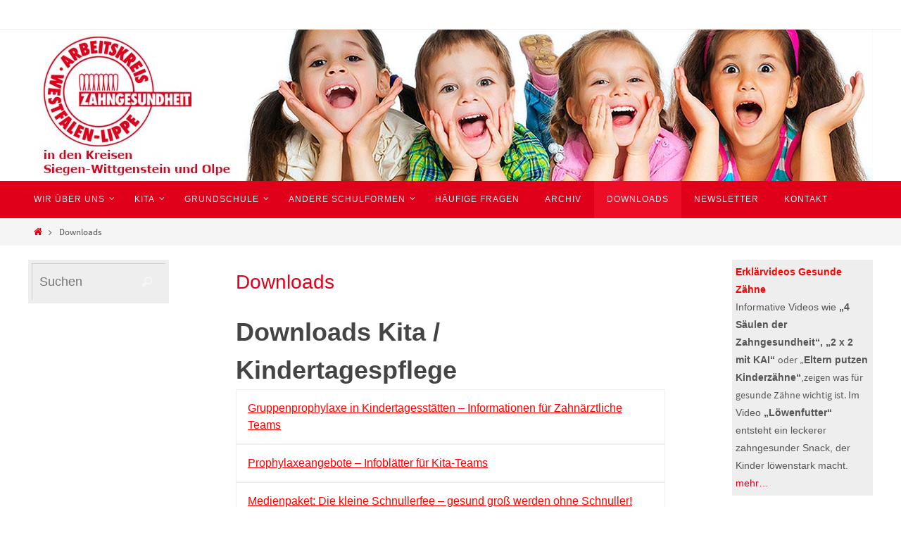

--- FILE ---
content_type: text/html; charset=UTF-8
request_url: https://zahngesundheit-si.de/downloads/
body_size: 119892
content:
<!DOCTYPE html><html lang="de"><head><meta name="viewport" content="width=device-width, user-scalable=no, initial-scale=1.0, minimum-scale=1.0, maximum-scale=1.0"><meta http-equiv="Content-Type" content="text/html; charset=UTF-8" /><link rel="profile" href="http://gmpg.org/xfn/11" /><link rel="pingback" href="https://zahngesundheit-si.de/xmlrpc.php" /><meta name='robots' content='index, follow, max-image-preview:large, max-snippet:-1, max-video-preview:-1' /><title>Downloads - Arbeitskreis Zahngesundheit Siegen-Wittgenstein-Olpe</title><link rel="canonical" href="https://zahngesundheit-si.de/downloads/" /><meta property="og:locale" content="de_DE" /><meta property="og:type" content="article" /><meta property="og:title" content="Downloads - Arbeitskreis Zahngesundheit Siegen-Wittgenstein-Olpe" /><meta property="og:description" content="Downloads Kita / Kindertagespflege Downloads Grundschule Downloads &#8211; allgemein Mehr lesen" /><meta property="og:url" content="https://zahngesundheit-si.de/downloads/" /><meta property="og:site_name" content="Arbeitskreis Zahngesundheit Siegen-Wittgenstein-Olpe" /><meta property="article:modified_time" content="2025-06-11T07:56:55+00:00" /><meta name="twitter:card" content="summary_large_image" /><meta name="twitter:label1" content="Geschätzte Lesezeit" /><meta name="twitter:data1" content="3 Minuten" /> <script type="application/ld+json" class="yoast-schema-graph">{"@context":"https://schema.org","@graph":[{"@type":"WebPage","@id":"https://zahngesundheit-si.de/downloads/","url":"https://zahngesundheit-si.de/downloads/","name":"Downloads - Arbeitskreis Zahngesundheit Siegen-Wittgenstein-Olpe","isPartOf":{"@id":"https://zahngesundheit-si.de/#website"},"datePublished":"2017-08-29T14:24:58+00:00","dateModified":"2025-06-11T07:56:55+00:00","breadcrumb":{"@id":"https://zahngesundheit-si.de/downloads/#breadcrumb"},"inLanguage":"de","potentialAction":[{"@type":"ReadAction","target":["https://zahngesundheit-si.de/downloads/"]}]},{"@type":"BreadcrumbList","@id":"https://zahngesundheit-si.de/downloads/#breadcrumb","itemListElement":[{"@type":"ListItem","position":1,"name":"Startseite","item":"https://zahngesundheit-si.de/"},{"@type":"ListItem","position":2,"name":"Downloads"}]},{"@type":"WebSite","@id":"https://zahngesundheit-si.de/#website","url":"https://zahngesundheit-si.de/","name":"Arbeitskreis Zahngesundheit Siegen-Wittgenstein-Olpe","description":"","potentialAction":[{"@type":"SearchAction","target":{"@type":"EntryPoint","urlTemplate":"https://zahngesundheit-si.de/?s={search_term_string}"},"query-input":{"@type":"PropertyValueSpecification","valueRequired":true,"valueName":"search_term_string"}}],"inLanguage":"de"}]}</script> <link rel="alternate" type="application/rss+xml" title="Arbeitskreis Zahngesundheit Siegen-Wittgenstein-Olpe &raquo; Feed" href="https://zahngesundheit-si.de/feed/" /><link rel="alternate" type="application/rss+xml" title="Arbeitskreis Zahngesundheit Siegen-Wittgenstein-Olpe &raquo; Kommentar-Feed" href="https://zahngesundheit-si.de/comments/feed/" /><link rel="alternate" title="oEmbed (JSON)" type="application/json+oembed" href="https://zahngesundheit-si.de/wp-json/oembed/1.0/embed?url=https%3A%2F%2Fzahngesundheit-si.de%2Fdownloads%2F" /><link rel="alternate" title="oEmbed (XML)" type="text/xml+oembed" href="https://zahngesundheit-si.de/wp-json/oembed/1.0/embed?url=https%3A%2F%2Fzahngesundheit-si.de%2Fdownloads%2F&#038;format=xml" /><style id='wp-img-auto-sizes-contain-inline-css' type='text/css'>img:is([sizes=auto i],[sizes^="auto," i]){contain-intrinsic-size:3000px 1500px}
/*# sourceURL=wp-img-auto-sizes-contain-inline-css */</style><link rel='stylesheet' id='genesis-blocks-style-css-css' href='https://zahngesundheit-si.de/wp-content/cache/autoptimize/css/autoptimize_single_1c85fb853a400b4ce9ed8aef8f4aa44a.css?ver=1766078936' type='text/css' media='all' /><style id='wp-block-library-inline-css' type='text/css'>:root{--wp-block-synced-color:#7a00df;--wp-block-synced-color--rgb:122,0,223;--wp-bound-block-color:var(--wp-block-synced-color);--wp-editor-canvas-background:#ddd;--wp-admin-theme-color:#007cba;--wp-admin-theme-color--rgb:0,124,186;--wp-admin-theme-color-darker-10:#006ba1;--wp-admin-theme-color-darker-10--rgb:0,107,160.5;--wp-admin-theme-color-darker-20:#005a87;--wp-admin-theme-color-darker-20--rgb:0,90,135;--wp-admin-border-width-focus:2px}@media (min-resolution:192dpi){:root{--wp-admin-border-width-focus:1.5px}}.wp-element-button{cursor:pointer}:root .has-very-light-gray-background-color{background-color:#eee}:root .has-very-dark-gray-background-color{background-color:#313131}:root .has-very-light-gray-color{color:#eee}:root .has-very-dark-gray-color{color:#313131}:root .has-vivid-green-cyan-to-vivid-cyan-blue-gradient-background{background:linear-gradient(135deg,#00d084,#0693e3)}:root .has-purple-crush-gradient-background{background:linear-gradient(135deg,#34e2e4,#4721fb 50%,#ab1dfe)}:root .has-hazy-dawn-gradient-background{background:linear-gradient(135deg,#faaca8,#dad0ec)}:root .has-subdued-olive-gradient-background{background:linear-gradient(135deg,#fafae1,#67a671)}:root .has-atomic-cream-gradient-background{background:linear-gradient(135deg,#fdd79a,#004a59)}:root .has-nightshade-gradient-background{background:linear-gradient(135deg,#330968,#31cdcf)}:root .has-midnight-gradient-background{background:linear-gradient(135deg,#020381,#2874fc)}:root{--wp--preset--font-size--normal:16px;--wp--preset--font-size--huge:42px}.has-regular-font-size{font-size:1em}.has-larger-font-size{font-size:2.625em}.has-normal-font-size{font-size:var(--wp--preset--font-size--normal)}.has-huge-font-size{font-size:var(--wp--preset--font-size--huge)}.has-text-align-center{text-align:center}.has-text-align-left{text-align:left}.has-text-align-right{text-align:right}.has-fit-text{white-space:nowrap!important}#end-resizable-editor-section{display:none}.aligncenter{clear:both}.items-justified-left{justify-content:flex-start}.items-justified-center{justify-content:center}.items-justified-right{justify-content:flex-end}.items-justified-space-between{justify-content:space-between}.screen-reader-text{border:0;clip-path:inset(50%);height:1px;margin:-1px;overflow:hidden;padding:0;position:absolute;width:1px;word-wrap:normal!important}.screen-reader-text:focus{background-color:#ddd;clip-path:none;color:#444;display:block;font-size:1em;height:auto;left:5px;line-height:normal;padding:15px 23px 14px;text-decoration:none;top:5px;width:auto;z-index:100000}html :where(.has-border-color){border-style:solid}html :where([style*=border-top-color]){border-top-style:solid}html :where([style*=border-right-color]){border-right-style:solid}html :where([style*=border-bottom-color]){border-bottom-style:solid}html :where([style*=border-left-color]){border-left-style:solid}html :where([style*=border-width]){border-style:solid}html :where([style*=border-top-width]){border-top-style:solid}html :where([style*=border-right-width]){border-right-style:solid}html :where([style*=border-bottom-width]){border-bottom-style:solid}html :where([style*=border-left-width]){border-left-style:solid}html :where(img[class*=wp-image-]){height:auto;max-width:100%}:where(figure){margin:0 0 1em}html :where(.is-position-sticky){--wp-admin--admin-bar--position-offset:var(--wp-admin--admin-bar--height,0px)}@media screen and (max-width:600px){html :where(.is-position-sticky){--wp-admin--admin-bar--position-offset:0px}}

/*# sourceURL=wp-block-library-inline-css */</style><style id='wp-block-list-inline-css' type='text/css'>ol,ul{box-sizing:border-box}:root :where(.wp-block-list.has-background){padding:1.25em 2.375em}
/*# sourceURL=https://zahngesundheit-si.de/wp-includes/blocks/list/style.min.css */</style><style id='wp-block-paragraph-inline-css' type='text/css'>.is-small-text{font-size:.875em}.is-regular-text{font-size:1em}.is-large-text{font-size:2.25em}.is-larger-text{font-size:3em}.has-drop-cap:not(:focus):first-letter{float:left;font-size:8.4em;font-style:normal;font-weight:100;line-height:.68;margin:.05em .1em 0 0;text-transform:uppercase}body.rtl .has-drop-cap:not(:focus):first-letter{float:none;margin-left:.1em}p.has-drop-cap.has-background{overflow:hidden}:root :where(p.has-background){padding:1.25em 2.375em}:where(p.has-text-color:not(.has-link-color)) a{color:inherit}p.has-text-align-left[style*="writing-mode:vertical-lr"],p.has-text-align-right[style*="writing-mode:vertical-rl"]{rotate:180deg}
/*# sourceURL=https://zahngesundheit-si.de/wp-includes/blocks/paragraph/style.min.css */</style><style id='global-styles-inline-css' type='text/css'>:root{--wp--preset--aspect-ratio--square: 1;--wp--preset--aspect-ratio--4-3: 4/3;--wp--preset--aspect-ratio--3-4: 3/4;--wp--preset--aspect-ratio--3-2: 3/2;--wp--preset--aspect-ratio--2-3: 2/3;--wp--preset--aspect-ratio--16-9: 16/9;--wp--preset--aspect-ratio--9-16: 9/16;--wp--preset--color--black: #000000;--wp--preset--color--cyan-bluish-gray: #abb8c3;--wp--preset--color--white: #ffffff;--wp--preset--color--pale-pink: #f78da7;--wp--preset--color--vivid-red: #cf2e2e;--wp--preset--color--luminous-vivid-orange: #ff6900;--wp--preset--color--luminous-vivid-amber: #fcb900;--wp--preset--color--light-green-cyan: #7bdcb5;--wp--preset--color--vivid-green-cyan: #00d084;--wp--preset--color--pale-cyan-blue: #8ed1fc;--wp--preset--color--vivid-cyan-blue: #0693e3;--wp--preset--color--vivid-purple: #9b51e0;--wp--preset--gradient--vivid-cyan-blue-to-vivid-purple: linear-gradient(135deg,rgb(6,147,227) 0%,rgb(155,81,224) 100%);--wp--preset--gradient--light-green-cyan-to-vivid-green-cyan: linear-gradient(135deg,rgb(122,220,180) 0%,rgb(0,208,130) 100%);--wp--preset--gradient--luminous-vivid-amber-to-luminous-vivid-orange: linear-gradient(135deg,rgb(252,185,0) 0%,rgb(255,105,0) 100%);--wp--preset--gradient--luminous-vivid-orange-to-vivid-red: linear-gradient(135deg,rgb(255,105,0) 0%,rgb(207,46,46) 100%);--wp--preset--gradient--very-light-gray-to-cyan-bluish-gray: linear-gradient(135deg,rgb(238,238,238) 0%,rgb(169,184,195) 100%);--wp--preset--gradient--cool-to-warm-spectrum: linear-gradient(135deg,rgb(74,234,220) 0%,rgb(151,120,209) 20%,rgb(207,42,186) 40%,rgb(238,44,130) 60%,rgb(251,105,98) 80%,rgb(254,248,76) 100%);--wp--preset--gradient--blush-light-purple: linear-gradient(135deg,rgb(255,206,236) 0%,rgb(152,150,240) 100%);--wp--preset--gradient--blush-bordeaux: linear-gradient(135deg,rgb(254,205,165) 0%,rgb(254,45,45) 50%,rgb(107,0,62) 100%);--wp--preset--gradient--luminous-dusk: linear-gradient(135deg,rgb(255,203,112) 0%,rgb(199,81,192) 50%,rgb(65,88,208) 100%);--wp--preset--gradient--pale-ocean: linear-gradient(135deg,rgb(255,245,203) 0%,rgb(182,227,212) 50%,rgb(51,167,181) 100%);--wp--preset--gradient--electric-grass: linear-gradient(135deg,rgb(202,248,128) 0%,rgb(113,206,126) 100%);--wp--preset--gradient--midnight: linear-gradient(135deg,rgb(2,3,129) 0%,rgb(40,116,252) 100%);--wp--preset--font-size--small: 13px;--wp--preset--font-size--medium: 20px;--wp--preset--font-size--large: 36px;--wp--preset--font-size--x-large: 42px;--wp--preset--spacing--20: 0.44rem;--wp--preset--spacing--30: 0.67rem;--wp--preset--spacing--40: 1rem;--wp--preset--spacing--50: 1.5rem;--wp--preset--spacing--60: 2.25rem;--wp--preset--spacing--70: 3.38rem;--wp--preset--spacing--80: 5.06rem;--wp--preset--shadow--natural: 6px 6px 9px rgba(0, 0, 0, 0.2);--wp--preset--shadow--deep: 12px 12px 50px rgba(0, 0, 0, 0.4);--wp--preset--shadow--sharp: 6px 6px 0px rgba(0, 0, 0, 0.2);--wp--preset--shadow--outlined: 6px 6px 0px -3px rgb(255, 255, 255), 6px 6px rgb(0, 0, 0);--wp--preset--shadow--crisp: 6px 6px 0px rgb(0, 0, 0);}:where(.is-layout-flex){gap: 0.5em;}:where(.is-layout-grid){gap: 0.5em;}body .is-layout-flex{display: flex;}.is-layout-flex{flex-wrap: wrap;align-items: center;}.is-layout-flex > :is(*, div){margin: 0;}body .is-layout-grid{display: grid;}.is-layout-grid > :is(*, div){margin: 0;}:where(.wp-block-columns.is-layout-flex){gap: 2em;}:where(.wp-block-columns.is-layout-grid){gap: 2em;}:where(.wp-block-post-template.is-layout-flex){gap: 1.25em;}:where(.wp-block-post-template.is-layout-grid){gap: 1.25em;}.has-black-color{color: var(--wp--preset--color--black) !important;}.has-cyan-bluish-gray-color{color: var(--wp--preset--color--cyan-bluish-gray) !important;}.has-white-color{color: var(--wp--preset--color--white) !important;}.has-pale-pink-color{color: var(--wp--preset--color--pale-pink) !important;}.has-vivid-red-color{color: var(--wp--preset--color--vivid-red) !important;}.has-luminous-vivid-orange-color{color: var(--wp--preset--color--luminous-vivid-orange) !important;}.has-luminous-vivid-amber-color{color: var(--wp--preset--color--luminous-vivid-amber) !important;}.has-light-green-cyan-color{color: var(--wp--preset--color--light-green-cyan) !important;}.has-vivid-green-cyan-color{color: var(--wp--preset--color--vivid-green-cyan) !important;}.has-pale-cyan-blue-color{color: var(--wp--preset--color--pale-cyan-blue) !important;}.has-vivid-cyan-blue-color{color: var(--wp--preset--color--vivid-cyan-blue) !important;}.has-vivid-purple-color{color: var(--wp--preset--color--vivid-purple) !important;}.has-black-background-color{background-color: var(--wp--preset--color--black) !important;}.has-cyan-bluish-gray-background-color{background-color: var(--wp--preset--color--cyan-bluish-gray) !important;}.has-white-background-color{background-color: var(--wp--preset--color--white) !important;}.has-pale-pink-background-color{background-color: var(--wp--preset--color--pale-pink) !important;}.has-vivid-red-background-color{background-color: var(--wp--preset--color--vivid-red) !important;}.has-luminous-vivid-orange-background-color{background-color: var(--wp--preset--color--luminous-vivid-orange) !important;}.has-luminous-vivid-amber-background-color{background-color: var(--wp--preset--color--luminous-vivid-amber) !important;}.has-light-green-cyan-background-color{background-color: var(--wp--preset--color--light-green-cyan) !important;}.has-vivid-green-cyan-background-color{background-color: var(--wp--preset--color--vivid-green-cyan) !important;}.has-pale-cyan-blue-background-color{background-color: var(--wp--preset--color--pale-cyan-blue) !important;}.has-vivid-cyan-blue-background-color{background-color: var(--wp--preset--color--vivid-cyan-blue) !important;}.has-vivid-purple-background-color{background-color: var(--wp--preset--color--vivid-purple) !important;}.has-black-border-color{border-color: var(--wp--preset--color--black) !important;}.has-cyan-bluish-gray-border-color{border-color: var(--wp--preset--color--cyan-bluish-gray) !important;}.has-white-border-color{border-color: var(--wp--preset--color--white) !important;}.has-pale-pink-border-color{border-color: var(--wp--preset--color--pale-pink) !important;}.has-vivid-red-border-color{border-color: var(--wp--preset--color--vivid-red) !important;}.has-luminous-vivid-orange-border-color{border-color: var(--wp--preset--color--luminous-vivid-orange) !important;}.has-luminous-vivid-amber-border-color{border-color: var(--wp--preset--color--luminous-vivid-amber) !important;}.has-light-green-cyan-border-color{border-color: var(--wp--preset--color--light-green-cyan) !important;}.has-vivid-green-cyan-border-color{border-color: var(--wp--preset--color--vivid-green-cyan) !important;}.has-pale-cyan-blue-border-color{border-color: var(--wp--preset--color--pale-cyan-blue) !important;}.has-vivid-cyan-blue-border-color{border-color: var(--wp--preset--color--vivid-cyan-blue) !important;}.has-vivid-purple-border-color{border-color: var(--wp--preset--color--vivid-purple) !important;}.has-vivid-cyan-blue-to-vivid-purple-gradient-background{background: var(--wp--preset--gradient--vivid-cyan-blue-to-vivid-purple) !important;}.has-light-green-cyan-to-vivid-green-cyan-gradient-background{background: var(--wp--preset--gradient--light-green-cyan-to-vivid-green-cyan) !important;}.has-luminous-vivid-amber-to-luminous-vivid-orange-gradient-background{background: var(--wp--preset--gradient--luminous-vivid-amber-to-luminous-vivid-orange) !important;}.has-luminous-vivid-orange-to-vivid-red-gradient-background{background: var(--wp--preset--gradient--luminous-vivid-orange-to-vivid-red) !important;}.has-very-light-gray-to-cyan-bluish-gray-gradient-background{background: var(--wp--preset--gradient--very-light-gray-to-cyan-bluish-gray) !important;}.has-cool-to-warm-spectrum-gradient-background{background: var(--wp--preset--gradient--cool-to-warm-spectrum) !important;}.has-blush-light-purple-gradient-background{background: var(--wp--preset--gradient--blush-light-purple) !important;}.has-blush-bordeaux-gradient-background{background: var(--wp--preset--gradient--blush-bordeaux) !important;}.has-luminous-dusk-gradient-background{background: var(--wp--preset--gradient--luminous-dusk) !important;}.has-pale-ocean-gradient-background{background: var(--wp--preset--gradient--pale-ocean) !important;}.has-electric-grass-gradient-background{background: var(--wp--preset--gradient--electric-grass) !important;}.has-midnight-gradient-background{background: var(--wp--preset--gradient--midnight) !important;}.has-small-font-size{font-size: var(--wp--preset--font-size--small) !important;}.has-medium-font-size{font-size: var(--wp--preset--font-size--medium) !important;}.has-large-font-size{font-size: var(--wp--preset--font-size--large) !important;}.has-x-large-font-size{font-size: var(--wp--preset--font-size--x-large) !important;}
/*# sourceURL=global-styles-inline-css */</style><style id='classic-theme-styles-inline-css' type='text/css'>/*! This file is auto-generated */
.wp-block-button__link{color:#fff;background-color:#32373c;border-radius:9999px;box-shadow:none;text-decoration:none;padding:calc(.667em + 2px) calc(1.333em + 2px);font-size:1.125em}.wp-block-file__button{background:#32373c;color:#fff;text-decoration:none}
/*# sourceURL=/wp-includes/css/classic-themes.min.css */</style><link rel='stylesheet' id='foobox-free-min-css' href='https://zahngesundheit-si.de/wp-content/plugins/foobox-image-lightbox/free/css/foobox.free.min.css?ver=2.7.35' type='text/css' media='all' /><link rel='stylesheet' id='widgetopts-styles-css' href='https://zahngesundheit-si.de/wp-content/cache/autoptimize/css/autoptimize_single_47c53c6ddea8675d3514d99fe66dd2e6.css?ver=4.1.3' type='text/css' media='all' /><link rel='stylesheet' id='nirvana-fonts-css' href='https://zahngesundheit-si.de/wp-content/cache/autoptimize/css/autoptimize_single_5461451ecfaf5aeb6f02808009dfa2ef.css?ver=1.6.4' type='text/css' media='all' /><link rel='stylesheet' id='nirvana-style-css' href='https://zahngesundheit-si.de/wp-content/cache/autoptimize/css/autoptimize_single_f5a6b7cd15f33e7cadfe6faa6e590a07.css?ver=1.6.4' type='text/css' media='all' /><style id='nirvana-style-inline-css' type='text/css'>#header-container { width: 1200px; } #header-container, #access >.menu, #forbottom, #colophon, #footer-widget-area, #topbar-inner, .ppbox, #pp-afterslider #container, #breadcrumbs-box { max-width: 1200px; } #container.one-column { } #container.two-columns-right #secondary { width: 400px; float:right; } #container.two-columns-right #content { width: 660px; float: left; } /* fallback */ #container.two-columns-right #content { width: calc(100% - 480px); float: left; } #container.two-columns-left #primary { width: 400px; float: left; } #container.two-columns-left #content { width: 660px; float: right; } /* fallback */ #container.two-columns-left #content { width: -moz-calc(100% - 480px); float: right; width: -webkit-calc(100% - 480px ); width: calc(100% - 480px); } #container.three-columns-right .sidey { width: 200px; float: left; } #container.three-columns-right #primary { margin-left: 80px; margin-right: 80px; } #container.three-columns-right #content { width: 580px; float: left; } /* fallback */ #container.three-columns-right #content { width: -moz-calc(100% - 560px); float: left; width: -webkit-calc(100% - 560px); width: calc(100% - 560px); } #container.three-columns-left .sidey { width: 200px; float: left; } #container.three-columns-left #secondary{ margin-left: 80px; margin-right: 80px; } #container.three-columns-left #content { width: 580px; float: right;} /* fallback */ #container.three-columns-left #content { width: -moz-calc(100% - 560px); float: right; width: -webkit-calc(100% - 560px); width: calc(100% - 560px); } #container.three-columns-sided .sidey { width: 200px; float: left; } #container.three-columns-sided #secondary{ float:right; } #container.three-columns-sided #content { width: 580px; float: right; /* fallback */ width: -moz-calc(100% - 560px); float: right; width: -webkit-calc(100% - 560px); float: right; width: calc(100% - 560px); float: right; margin: 0 280px 0 -1140px; } body { font-family: "Source Sans Pro"; } #content h1.entry-title a, #content h2.entry-title a, #content h1.entry-title, #content h2.entry-title { font-family: "Arial Black", Gadget, sans-serif; } .widget-title, .widget-title a { line-height: normal; font-family: Arial, Helvetica, sans-serif; } .widget-container, .widget-container a { font-family: Arial, Helvetica, sans-serif; } .entry-content h1, .entry-content h2, .entry-content h3, .entry-content h4, .entry-content h5, .entry-content h6, .nivo-caption h2, #front-text1 h1, #front-text2 h1, h3.column-header-image, #comments #reply-title { font-family: Arial, Helvetica, sans-serif; } #site-title span a { font-family: Arial, Helvetica, sans-serif; } #access ul li a, #access ul li a span { font-family: Arial, Helvetica, sans-serif; } /* general */ body { color: #555555; background-color: #FFFFFF } a { color: #E0001A; } a:hover, .entry-meta span a:hover, .comments-link a:hover, body.coldisplay2 #front-columns a:active { color: #333333; } a:active { background-color: #E0001A; color: #FFFFFF; } .entry-meta a:hover, .widget-container a:hover, .footer2 a:hover { border-bottom-color: #CCCCCC; } .sticky h2.entry-title a { background-color: #555555E0001A; color: #FFFFFF; } #header { ; } #site-title span a { color: #1EC8BB; } #site-description { color: #666666; } .socials a:hover .socials-hover { background-color: #90a6f7; } .socials .socials-hover { background-color: #200bc3; } /* Main menu top level */ #access a, #nav-toggle span { color: #eeeeee; } #access, #nav-toggle, #access ul li { background-color: #E0001A; } #access > .menu > ul > li > a > span { } #access ul li:hover { background-color: #666666; color: #FFFFFF; } #access ul > li.current_page_item , #access ul > li.current-menu-item, #access ul > li.current_page_ancestor , #access ul > li.current-menu-ancestor { background-color: #ed0d27; } /* Main menu Submenus */ #access ul ul li, #access ul ul { background-color: #666666; } #access ul ul li a { color: #FFFFFF; } #access ul ul li:hover { background-color: #747474; } #breadcrumbs { background-color: #f5f5f5; } #access ul ul li.current_page_item, #access ul ul li.current-menu-item, #access ul ul li.current_page_ancestor, #access ul ul li.current-menu-ancestor { background-color: #747474; } /* top menu */ #topbar { background-color: #FFFFFF; border-bottom-color: #ebebeb; } .menu-header-search .searchform { background: #F7F7F7; } .topmenu ul li a, .search-icon:before { color: #666666; } .topmenu ul li a:hover { background-color: #efefef; } .search-icon:hover:before { color: #555555E0001A; } /* main */ #main { background-color: #FFFFFF; } #author-info, .page-title, #entry-author-info { border-color: #CCCCCC; } .page-title-text { border-color: #E0001A; } .page-title span { border-color: #555555E0001A; } #entry-author-info #author-avatar, #author-info #author-avatar { border-color: #EEEEEE; } .avatar-container:before { background-color: #E0001A; } .sidey .widget-container { color: #555555; background-color: #eeeeee; } .sidey .widget-title { color: #E0001A; ; border-color: #CCCCCC; } .sidey .widget-container a { ; } .sidey .widget-container a:hover { ; } .widget-title span { border-color: #E0001A; } .entry-content h1, .entry-content h2, .entry-content h3, .entry-content h4, .entry-content h5, .entry-content h6 { color: #444444; } .entry-title, .entry-title a{ color: #E0001A; } .entry-title a:hover { color: #000000; } #content span.entry-format { color: #CCCCCC; } /* footer */ #footer { color: #AAAAAA; background-color: #F5F5F5; } #footer2 { color: #AAAAAA; background-color: #cccccc; } #sfooter-full { background-color: #c7c7c7; } .footermenu ul li { border-color: #dbdbdb; } .footermenu ul li:hover { border-color: #efefef; } #colophon a { ; } #colophon a:hover { ; } #footer2 a, .footermenu ul li:after { ; } #footer2 a:hover { ; } #footer .widget-container { color: #555555; ; } #footer .widget-title { color: #CB5920; ; border-color:#CCCCCC; } /* buttons */ a.continue-reading-link { color: #E0001A; border-color: #E0001A; } a.continue-reading-link:hover { background-color: #555555E0001A; color: #FFFFFF; } #cryout_ajax_more_trigger { border: 1px solid #CCCCCC; } #cryout_ajax_more_trigger:hover { background-color: #F7F7F7; } a.continue-reading-link i.crycon-right-dir { color: #555555E0001A } a.continue-reading-link:hover i.crycon-right-dir { color: #FFFFFF } .page-link a, .page-link > span > em { border-color: #CCCCCC } .columnmore a { background: #E0001A; color:#F7F7F7 } .columnmore a:hover { background: #555555E0001A; } .file, .button, input[type="submit"], input[type="reset"], #respond .form-submit input#submit { background-color: #FFFFFF; border-color: #CCCCCC; } .button:hover, #respond .form-submit input#submit:hover { background-color: #F7F7F7; } .entry-content tr th, .entry-content thead th { color: #444444; } .entry-content tr th { background-color: #555555E0001A; color:#FFFFFF; } .entry-content tr.even { background-color: #F7F7F7; } hr { border-color: #EEEEEE; } input[type="text"], input[type="password"], input[type="email"], input[type="color"], input[type="date"], input[type="datetime"], input[type="datetime-local"], input[type="month"], input[type="number"], input[type="range"], input[type="search"], input[type="tel"], input[type="time"], input[type="url"], input[type="week"], textarea, select { border-color: #CCCCCC #EEEEEE #EEEEEE #CCCCCC; color: #555555; } input[type="submit"], input[type="reset"] { color: #555555; } input[type="text"]:hover, input[type="password"]:hover, input[type="email"]:hover, input[type="color"]:hover, input[type="date"]:hover, input[type="datetime"]:hover, input[type="datetime-local"]:hover, input[type="month"]:hover, input[type="number"]:hover, input[type="range"]:hover, input[type="search"]:hover, input[type="tel"]:hover, input[type="time"]:hover, input[type="url"]:hover, input[type="week"]:hover, textarea:hover { background-color: rgba(247,247,247,0.4); } .entry-content pre { background-color: #F7F7F7; border-color: rgba(,0.1); } abbr, acronym { border-color: #555555; } .comment-meta a { color: #999999; } #respond .form-allowed-tags { color: #999999; } .comment .reply a { border-color: #EEEEEE; } .comment .reply a:hover { color: #E0001A; } .entry-meta { border-color: #EEEEEE; } .entry-meta .crycon-metas:before { color: #CB5920; } .entry-meta span a, .comments-link a { ; } .entry-meta span a:hover, .comments-link a:hover { ; } .entry-meta span, .entry-utility span, .footer-tags { color: #c1c1c1; } .nav-next a, .nav-previous a{ background-color:#f8f8f8; } .nav-next a:hover, .nav-previous a:hover { background-color: #E0001A; color:#FFFFFF; } .pagination { border-color: #ededed; } .pagination a:hover { background-color: #E0001A; color: #FFFFFF; } h3#comments-title { border-color: #CCCCCC; } h3#comments-title span { background-color: #555555E0001A; color: #FFFFFF; } .comment-details { border-color: #EEEEEE; } .searchform input[type="text"] { color: #999999; } .searchform:after { background-color: #555555E0001A; } .searchform:hover:after { background-color: #E0001A; } .searchsubmit[type="submit"]{ color: #F7F7F7; } li.menu-main-search .searchform .s { background-color: #FFFFFF; } li.menu-main-search .searchsubmit[type="submit"] { color: #999999; } .caption-accented .wp-caption { background-color:rgba(,0.8); color:#FFFFFF; } .nirvana-image-one .entry-content img[class*='align'], .nirvana-image-one .entry-summary img[class*='align'], .nirvana-image-two .entry-content img[class*='align'], .nirvana-image-two .entry-summary img[class*='align'] .nirvana-image-one .entry-content [class*='wp-block'][class*='align'] img, .nirvana-image-one .entry-summary [class*='wp-block'][class*='align'] img, .nirvana-image-two .entry-content [class*='wp-block'][class*='align'] img, .nirvana-image-two .entry-summary [class*='wp-block'][class*='align'] img { border-color: #555555E0001A; } html { font-size: 16px; line-height: 1.8; } .entry-content, .entry-summary, .ppbox { text-align:inherit ; } .entry-content, .entry-summary, .widget-container, .ppbox, .navigation { ; } #content h1.entry-title, #content h2.entry-title, .woocommerce-page h1.page-title { font-size: 28px; } .widget-title, .widget-title a { font-size: 18px; } .widget-container, .widget-container a { font-size: 14px; } #content h1, #pp-afterslider h1 { font-size: 42px; } #content h2, #pp-afterslider h2 { font-size: 36px; } #content h3, #pp-afterslider h3 { font-size: 31px; } #content h4, #pp-afterslider h4 { font-size: 26px; } #content h5, #pp-afterslider h5 { font-size: 21px; } #content h6, #pp-afterslider h6 { font-size: 16px; } #site-title span a { font-size: 46px; } #access ul li a { font-size: 12px; } #access ul ul ul a { font-size: 11px; } .nocomments, .nocomments2 { display: none; } article footer.entry-meta { display: none; } .entry-content p, .entry-content ul, .entry-content ol, .entry-content dd, .entry-content pre, .entry-content hr, .commentlist p, .entry-summary p { margin-bottom: 1.0em; } #header-container > div { margin: 35px 0 0 0px; } #toTop:hover .crycon-back2top:before { color: #E0001A; } #main { margin-top: 20px; } #forbottom { padding-left: 0px; padding-right: 0px; } #header-widget-area { width: 33%; } #branding { height:215px; } 
/* Nirvana Custom CSS */
/*# sourceURL=nirvana-style-inline-css */</style><link rel='stylesheet' id='nirvana-mobile-css' href='https://zahngesundheit-si.de/wp-content/cache/autoptimize/css/autoptimize_single_49e117dfa0921f1080647867eb9e0235.css?ver=1.6.4' type='text/css' media='all' /><link rel='stylesheet' id='borlabs-cookie-custom-css' href='https://zahngesundheit-si.de/wp-content/cache/borlabs-cookie/1/borlabs-cookie-1-de.css?ver=3.3.22-34' type='text/css' media='all' /><link rel='stylesheet' id='kadence-blocks-accordion-css' href='https://zahngesundheit-si.de/wp-content/cache/autoptimize/css/autoptimize_single_aa6837545da1212b6748b0731e365a06.css?ver=3.5.29' type='text/css' media='all' /><style id='kadence-blocks-global-variables-inline-css' type='text/css'>:root {--global-kb-font-size-sm:clamp(0.8rem, 0.73rem + 0.217vw, 0.9rem);--global-kb-font-size-md:clamp(1.1rem, 0.995rem + 0.326vw, 1.25rem);--global-kb-font-size-lg:clamp(1.75rem, 1.576rem + 0.543vw, 2rem);--global-kb-font-size-xl:clamp(2.25rem, 1.728rem + 1.63vw, 3rem);--global-kb-font-size-xxl:clamp(2.5rem, 1.456rem + 3.26vw, 4rem);--global-kb-font-size-xxxl:clamp(2.75rem, 0.489rem + 7.065vw, 6rem);}:root {--global-palette1: #3182CE;--global-palette2: #2B6CB0;--global-palette3: #1A202C;--global-palette4: #2D3748;--global-palette5: #4A5568;--global-palette6: #718096;--global-palette7: #EDF2F7;--global-palette8: #F7FAFC;--global-palette9: #ffffff;}
/*# sourceURL=kadence-blocks-global-variables-inline-css */</style><style id='kadence_blocks_css-inline-css' type='text/css'>.kt-accordion-id1001_e0229a-eb .kt-accordion-inner-wrap{row-gap:10px;}.kt-accordion-id1001_e0229a-eb .kt-accordion-panel-inner{border-top:0px solid #eeeeee;border-right:1px solid #eeeeee;border-bottom:1px solid #eeeeee;border-left:1px solid #eeeeee;background:#ffffff;}.kt-accordion-id1001_e0229a-eb > .kt-accordion-inner-wrap > .wp-block-kadence-pane > .kt-accordion-header-wrap > .kt-blocks-accordion-header{border-top:1px solid #eeeeee;border-right:1px solid #eeeeee;border-bottom:1px solid #eeeeee;border-left:1px solid #eeeeee;border-top-left-radius:0px;border-top-right-radius:0px;border-bottom-right-radius:0px;border-bottom-left-radius:0px;background:#ffffff;font-size:var(--global-kb-font-size-md, 1.25rem);color:#ff0000;padding-top:14px;padding-right:16px;padding-bottom:14px;padding-left:16px;}.kt-accordion-id1001_e0229a-eb:not( .kt-accodion-icon-style-basiccircle ):not( .kt-accodion-icon-style-xclosecircle ):not( .kt-accodion-icon-style-arrowcircle )  > .kt-accordion-inner-wrap > .wp-block-kadence-pane > .kt-accordion-header-wrap .kt-blocks-accordion-icon-trigger:after, .kt-accordion-id1001_e0229a-eb:not( .kt-accodion-icon-style-basiccircle ):not( .kt-accodion-icon-style-xclosecircle ):not( .kt-accodion-icon-style-arrowcircle )  > .kt-accordion-inner-wrap > .wp-block-kadence-pane > .kt-accordion-header-wrap .kt-blocks-accordion-icon-trigger:before{background:#ff0000;}.kt-accordion-id1001_e0229a-eb:not( .kt-accodion-icon-style-basic ):not( .kt-accodion-icon-style-xclose ):not( .kt-accodion-icon-style-arrow ) .kt-blocks-accordion-icon-trigger{background:#ff0000;}.kt-accordion-id1001_e0229a-eb:not( .kt-accodion-icon-style-basic ):not( .kt-accodion-icon-style-xclose ):not( .kt-accodion-icon-style-arrow ) .kt-blocks-accordion-icon-trigger:after, .kt-accordion-id1001_e0229a-eb:not( .kt-accodion-icon-style-basic ):not( .kt-accodion-icon-style-xclose ):not( .kt-accodion-icon-style-arrow ) .kt-blocks-accordion-icon-trigger:before{background:#ffffff;}.kt-accordion-id1001_e0229a-eb > .kt-accordion-inner-wrap > .wp-block-kadence-pane > .kt-accordion-header-wrap > .kt-blocks-accordion-header:hover, 
				body:not(.hide-focus-outline) .kt-accordion-id1001_e0229a-eb .kt-blocks-accordion-header:focus-visible{color:#ff0000;background:#ffffff;border-top-color:#d4d4d4;border-top-style:solid;border-right-color:#d4d4d4;border-right-style:solid;border-bottom-color:#d4d4d4;border-bottom-style:solid;border-left-color:#d4d4d4;border-left-style:solid;}.kt-accordion-id1001_e0229a-eb:not( .kt-accodion-icon-style-basiccircle ):not( .kt-accodion-icon-style-xclosecircle ):not( .kt-accodion-icon-style-arrowcircle ) .kt-accordion-header-wrap .kt-blocks-accordion-header:hover .kt-blocks-accordion-icon-trigger:after, .kt-accordion-id1001_e0229a-eb:not( .kt-accodion-icon-style-basiccircle ):not( .kt-accodion-icon-style-xclosecircle ):not( .kt-accodion-icon-style-arrowcircle ) .kt-accordion-header-wrap .kt-blocks-accordion-header:hover .kt-blocks-accordion-icon-trigger:before, body:not(.hide-focus-outline) .kt-accordion-id1001_e0229a-eb:not( .kt-accodion-icon-style-basiccircle ):not( .kt-accodion-icon-style-xclosecircle ):not( .kt-accodion-icon-style-arrowcircle ) .kt-blocks-accordion--visible .kt-blocks-accordion-icon-trigger:after, body:not(.hide-focus-outline) .kt-accordion-id1001_e0229a-eb:not( .kt-accodion-icon-style-basiccircle ):not( .kt-accodion-icon-style-xclosecircle ):not( .kt-accodion-icon-style-arrowcircle ) .kt-blocks-accordion-header:focus-visible .kt-blocks-accordion-icon-trigger:before{background:#ff0000;}.kt-accordion-id1001_e0229a-eb:not( .kt-accodion-icon-style-basic ):not( .kt-accodion-icon-style-xclose ):not( .kt-accodion-icon-style-arrow ) .kt-accordion-header-wrap .kt-blocks-accordion-header:hover .kt-blocks-accordion-icon-trigger, body:not(.hide-focus-outline) .kt-accordion-id1001_e0229a-eb:not( .kt-accodion-icon-style-basic ):not( .kt-accodion-icon-style-xclose ):not( .kt-accodion-icon-style-arrow ) .kt-accordion-header-wrap .kt-blocks-accordion-header:focus-visible .kt-blocks-accordion-icon-trigger{background:#ff0000;}.kt-accordion-id1001_e0229a-eb:not( .kt-accodion-icon-style-basic ):not( .kt-accodion-icon-style-xclose ):not( .kt-accodion-icon-style-arrow ) .kt-accordion-header-wrap .kt-blocks-accordion-header:hover .kt-blocks-accordion-icon-trigger:after, .kt-accordion-id1001_e0229a-eb:not( .kt-accodion-icon-style-basic ):not( .kt-accodion-icon-style-xclose ):not( .kt-accodion-icon-style-arrow ) .kt-accordion-header-wrap .kt-blocks-accordion-header:hover .kt-blocks-accordion-icon-trigger:before, body:not(.hide-focus-outline) .kt-accordion-id1001_e0229a-eb:not( .kt-accodion-icon-style-basic ):not( .kt-accodion-icon-style-xclose ):not( .kt-accodion-icon-style-arrow ) .kt-accordion-header-wrap .kt-blocks-accordion-header:focus-visible .kt-blocks-accordion-icon-trigger:after, body:not(.hide-focus-outline) .kt-accordion-id1001_e0229a-eb:not( .kt-accodion-icon-style-basic ):not( .kt-accodion-icon-style-xclose ):not( .kt-accodion-icon-style-arrow ) .kt-accordion-header-wrap .kt-blocks-accordion-header:focus-visible .kt-blocks-accordion-icon-trigger:before{background:#ffffff;}.kt-accordion-id1001_e0229a-eb .kt-accordion-header-wrap .kt-blocks-accordion-header:focus-visible,
				.kt-accordion-id1001_e0229a-eb > .kt-accordion-inner-wrap > .wp-block-kadence-pane > .kt-accordion-header-wrap > .kt-blocks-accordion-header.kt-accordion-panel-active{color:#ff0000;background:#ffffff;border-top-color:#eeeeee;border-top-style:solid;border-right-color:#eeeeee;border-right-style:solid;border-bottom-color:#eeeeee;border-bottom-style:solid;border-left-color:#eeeeee;border-left-style:solid;}.kt-accordion-id1001_e0229a-eb:not( .kt-accodion-icon-style-basiccircle ):not( .kt-accodion-icon-style-xclosecircle ):not( .kt-accodion-icon-style-arrowcircle )  > .kt-accordion-inner-wrap > .wp-block-kadence-pane > .kt-accordion-header-wrap > .kt-blocks-accordion-header.kt-accordion-panel-active .kt-blocks-accordion-icon-trigger:after, .kt-accordion-id1001_e0229a-eb:not( .kt-accodion-icon-style-basiccircle ):not( .kt-accodion-icon-style-xclosecircle ):not( .kt-accodion-icon-style-arrowcircle )  > .kt-accordion-inner-wrap > .wp-block-kadence-pane > .kt-accordion-header-wrap > .kt-blocks-accordion-header.kt-accordion-panel-active .kt-blocks-accordion-icon-trigger:before{background:#ff0000;}.kt-accordion-id1001_e0229a-eb:not( .kt-accodion-icon-style-basic ):not( .kt-accodion-icon-style-xclose ):not( .kt-accodion-icon-style-arrow ) .kt-blocks-accordion-header.kt-accordion-panel-active .kt-blocks-accordion-icon-trigger{background:#ff0000;}.kt-accordion-id1001_e0229a-eb:not( .kt-accodion-icon-style-basic ):not( .kt-accodion-icon-style-xclose ):not( .kt-accodion-icon-style-arrow ) .kt-blocks-accordion-header.kt-accordion-panel-active .kt-blocks-accordion-icon-trigger:after, .kt-accordion-id1001_e0229a-eb:not( .kt-accodion-icon-style-basic ):not( .kt-accodion-icon-style-xclose ):not( .kt-accodion-icon-style-arrow ) .kt-blocks-accordion-header.kt-accordion-panel-active .kt-blocks-accordion-icon-trigger:before{background:#ffffff;}@media all and (max-width: 1024px){.kt-accordion-id1001_e0229a-eb .kt-accordion-panel-inner{border-top:0px solid #eeeeee;border-right:1px solid #eeeeee;border-bottom:1px solid #eeeeee;border-left:1px solid #eeeeee;}}@media all and (max-width: 1024px){.kt-accordion-id1001_e0229a-eb > .kt-accordion-inner-wrap > .wp-block-kadence-pane > .kt-accordion-header-wrap > .kt-blocks-accordion-header{border-top:1px solid #eeeeee;border-right:1px solid #eeeeee;border-bottom:1px solid #eeeeee;border-left:1px solid #eeeeee;}}@media all and (max-width: 1024px){.kt-accordion-id1001_e0229a-eb > .kt-accordion-inner-wrap > .wp-block-kadence-pane > .kt-accordion-header-wrap > .kt-blocks-accordion-header:hover, 
				body:not(.hide-focus-outline) .kt-accordion-id1001_e0229a-eb .kt-blocks-accordion-header:focus-visible{border-top-color:#d4d4d4;border-top-style:solid;border-right-color:#d4d4d4;border-right-style:solid;border-bottom-color:#d4d4d4;border-bottom-style:solid;border-left-color:#d4d4d4;border-left-style:solid;}}@media all and (max-width: 1024px){.kt-accordion-id1001_e0229a-eb .kt-accordion-header-wrap .kt-blocks-accordion-header:focus-visible,
				.kt-accordion-id1001_e0229a-eb > .kt-accordion-inner-wrap > .wp-block-kadence-pane > .kt-accordion-header-wrap > .kt-blocks-accordion-header.kt-accordion-panel-active{border-top-color:#eeeeee;border-top-style:solid;border-right-color:#eeeeee;border-right-style:solid;border-bottom-color:#eeeeee;border-bottom-style:solid;border-left-color:#eeeeee;border-left-style:solid;}}@media all and (max-width: 767px){.kt-accordion-id1001_e0229a-eb .kt-accordion-panel-inner{border-top:0px solid #eeeeee;border-right:1px solid #eeeeee;border-bottom:1px solid #eeeeee;border-left:1px solid #eeeeee;}.kt-accordion-id1001_e0229a-eb > .kt-accordion-inner-wrap > .wp-block-kadence-pane > .kt-accordion-header-wrap > .kt-blocks-accordion-header{border-top:1px solid #eeeeee;border-right:1px solid #eeeeee;border-bottom:1px solid #eeeeee;border-left:1px solid #eeeeee;}.kt-accordion-id1001_e0229a-eb > .kt-accordion-inner-wrap > .wp-block-kadence-pane > .kt-accordion-header-wrap > .kt-blocks-accordion-header:hover, 
				body:not(.hide-focus-outline) .kt-accordion-id1001_e0229a-eb .kt-blocks-accordion-header:focus-visible{border-top-color:#d4d4d4;border-top-style:solid;border-right-color:#d4d4d4;border-right-style:solid;border-bottom-color:#d4d4d4;border-bottom-style:solid;border-left-color:#d4d4d4;border-left-style:solid;}.kt-accordion-id1001_e0229a-eb .kt-accordion-header-wrap .kt-blocks-accordion-header:focus-visible,
				.kt-accordion-id1001_e0229a-eb > .kt-accordion-inner-wrap > .wp-block-kadence-pane > .kt-accordion-header-wrap > .kt-blocks-accordion-header.kt-accordion-panel-active{border-top-color:#eeeeee;border-top-style:solid;border-right-color:#eeeeee;border-right-style:solid;border-bottom-color:#eeeeee;border-bottom-style:solid;border-left-color:#eeeeee;border-left-style:solid;}}.kt-accordion-id1001_eea0ea-c8 .kt-accordion-inner-wrap{row-gap:10px;}.kt-accordion-id1001_eea0ea-c8 .kt-accordion-panel-inner{border-top:0px solid #eeeeee;border-right:1px solid #eeeeee;border-bottom:1px solid #eeeeee;border-left:1px solid #eeeeee;background:#ffffff;}.kt-accordion-id1001_eea0ea-c8 > .kt-accordion-inner-wrap > .wp-block-kadence-pane > .kt-accordion-header-wrap > .kt-blocks-accordion-header{border-top:1px solid #eeeeee;border-right:1px solid #eeeeee;border-bottom:1px solid #eeeeee;border-left:1px solid #eeeeee;border-top-left-radius:0px;border-top-right-radius:0px;border-bottom-right-radius:0px;border-bottom-left-radius:0px;background:#ffffff;font-size:var(--global-kb-font-size-md, 1.25rem);color:#ff0000;padding-top:14px;padding-right:16px;padding-bottom:14px;padding-left:16px;}.kt-accordion-id1001_eea0ea-c8:not( .kt-accodion-icon-style-basiccircle ):not( .kt-accodion-icon-style-xclosecircle ):not( .kt-accodion-icon-style-arrowcircle )  > .kt-accordion-inner-wrap > .wp-block-kadence-pane > .kt-accordion-header-wrap .kt-blocks-accordion-icon-trigger:after, .kt-accordion-id1001_eea0ea-c8:not( .kt-accodion-icon-style-basiccircle ):not( .kt-accodion-icon-style-xclosecircle ):not( .kt-accodion-icon-style-arrowcircle )  > .kt-accordion-inner-wrap > .wp-block-kadence-pane > .kt-accordion-header-wrap .kt-blocks-accordion-icon-trigger:before{background:#ff0000;}.kt-accordion-id1001_eea0ea-c8:not( .kt-accodion-icon-style-basic ):not( .kt-accodion-icon-style-xclose ):not( .kt-accodion-icon-style-arrow ) .kt-blocks-accordion-icon-trigger{background:#ff0000;}.kt-accordion-id1001_eea0ea-c8:not( .kt-accodion-icon-style-basic ):not( .kt-accodion-icon-style-xclose ):not( .kt-accodion-icon-style-arrow ) .kt-blocks-accordion-icon-trigger:after, .kt-accordion-id1001_eea0ea-c8:not( .kt-accodion-icon-style-basic ):not( .kt-accodion-icon-style-xclose ):not( .kt-accodion-icon-style-arrow ) .kt-blocks-accordion-icon-trigger:before{background:#ffffff;}.kt-accordion-id1001_eea0ea-c8 > .kt-accordion-inner-wrap > .wp-block-kadence-pane > .kt-accordion-header-wrap > .kt-blocks-accordion-header:hover, 
				body:not(.hide-focus-outline) .kt-accordion-id1001_eea0ea-c8 .kt-blocks-accordion-header:focus-visible{color:#ff0000;background:#ffffff;border-top-color:#d4d4d4;border-top-style:solid;border-right-color:#d4d4d4;border-right-style:solid;border-bottom-color:#d4d4d4;border-bottom-style:solid;border-left-color:#d4d4d4;border-left-style:solid;}.kt-accordion-id1001_eea0ea-c8:not( .kt-accodion-icon-style-basiccircle ):not( .kt-accodion-icon-style-xclosecircle ):not( .kt-accodion-icon-style-arrowcircle ) .kt-accordion-header-wrap .kt-blocks-accordion-header:hover .kt-blocks-accordion-icon-trigger:after, .kt-accordion-id1001_eea0ea-c8:not( .kt-accodion-icon-style-basiccircle ):not( .kt-accodion-icon-style-xclosecircle ):not( .kt-accodion-icon-style-arrowcircle ) .kt-accordion-header-wrap .kt-blocks-accordion-header:hover .kt-blocks-accordion-icon-trigger:before, body:not(.hide-focus-outline) .kt-accordion-id1001_eea0ea-c8:not( .kt-accodion-icon-style-basiccircle ):not( .kt-accodion-icon-style-xclosecircle ):not( .kt-accodion-icon-style-arrowcircle ) .kt-blocks-accordion--visible .kt-blocks-accordion-icon-trigger:after, body:not(.hide-focus-outline) .kt-accordion-id1001_eea0ea-c8:not( .kt-accodion-icon-style-basiccircle ):not( .kt-accodion-icon-style-xclosecircle ):not( .kt-accodion-icon-style-arrowcircle ) .kt-blocks-accordion-header:focus-visible .kt-blocks-accordion-icon-trigger:before{background:#ff0000;}.kt-accordion-id1001_eea0ea-c8:not( .kt-accodion-icon-style-basic ):not( .kt-accodion-icon-style-xclose ):not( .kt-accodion-icon-style-arrow ) .kt-accordion-header-wrap .kt-blocks-accordion-header:hover .kt-blocks-accordion-icon-trigger, body:not(.hide-focus-outline) .kt-accordion-id1001_eea0ea-c8:not( .kt-accodion-icon-style-basic ):not( .kt-accodion-icon-style-xclose ):not( .kt-accodion-icon-style-arrow ) .kt-accordion-header-wrap .kt-blocks-accordion-header:focus-visible .kt-blocks-accordion-icon-trigger{background:#ff0000;}.kt-accordion-id1001_eea0ea-c8:not( .kt-accodion-icon-style-basic ):not( .kt-accodion-icon-style-xclose ):not( .kt-accodion-icon-style-arrow ) .kt-accordion-header-wrap .kt-blocks-accordion-header:hover .kt-blocks-accordion-icon-trigger:after, .kt-accordion-id1001_eea0ea-c8:not( .kt-accodion-icon-style-basic ):not( .kt-accodion-icon-style-xclose ):not( .kt-accodion-icon-style-arrow ) .kt-accordion-header-wrap .kt-blocks-accordion-header:hover .kt-blocks-accordion-icon-trigger:before, body:not(.hide-focus-outline) .kt-accordion-id1001_eea0ea-c8:not( .kt-accodion-icon-style-basic ):not( .kt-accodion-icon-style-xclose ):not( .kt-accodion-icon-style-arrow ) .kt-accordion-header-wrap .kt-blocks-accordion-header:focus-visible .kt-blocks-accordion-icon-trigger:after, body:not(.hide-focus-outline) .kt-accordion-id1001_eea0ea-c8:not( .kt-accodion-icon-style-basic ):not( .kt-accodion-icon-style-xclose ):not( .kt-accodion-icon-style-arrow ) .kt-accordion-header-wrap .kt-blocks-accordion-header:focus-visible .kt-blocks-accordion-icon-trigger:before{background:#ffffff;}.kt-accordion-id1001_eea0ea-c8 .kt-accordion-header-wrap .kt-blocks-accordion-header:focus-visible,
				.kt-accordion-id1001_eea0ea-c8 > .kt-accordion-inner-wrap > .wp-block-kadence-pane > .kt-accordion-header-wrap > .kt-blocks-accordion-header.kt-accordion-panel-active{color:#ff0000;background:#ffffff;border-top-color:#eeeeee;border-top-style:solid;border-right-color:#eeeeee;border-right-style:solid;border-bottom-color:#eeeeee;border-bottom-style:solid;border-left-color:#eeeeee;border-left-style:solid;}.kt-accordion-id1001_eea0ea-c8:not( .kt-accodion-icon-style-basiccircle ):not( .kt-accodion-icon-style-xclosecircle ):not( .kt-accodion-icon-style-arrowcircle )  > .kt-accordion-inner-wrap > .wp-block-kadence-pane > .kt-accordion-header-wrap > .kt-blocks-accordion-header.kt-accordion-panel-active .kt-blocks-accordion-icon-trigger:after, .kt-accordion-id1001_eea0ea-c8:not( .kt-accodion-icon-style-basiccircle ):not( .kt-accodion-icon-style-xclosecircle ):not( .kt-accodion-icon-style-arrowcircle )  > .kt-accordion-inner-wrap > .wp-block-kadence-pane > .kt-accordion-header-wrap > .kt-blocks-accordion-header.kt-accordion-panel-active .kt-blocks-accordion-icon-trigger:before{background:#ff0000;}.kt-accordion-id1001_eea0ea-c8:not( .kt-accodion-icon-style-basic ):not( .kt-accodion-icon-style-xclose ):not( .kt-accodion-icon-style-arrow ) .kt-blocks-accordion-header.kt-accordion-panel-active .kt-blocks-accordion-icon-trigger{background:#ff0000;}.kt-accordion-id1001_eea0ea-c8:not( .kt-accodion-icon-style-basic ):not( .kt-accodion-icon-style-xclose ):not( .kt-accodion-icon-style-arrow ) .kt-blocks-accordion-header.kt-accordion-panel-active .kt-blocks-accordion-icon-trigger:after, .kt-accordion-id1001_eea0ea-c8:not( .kt-accodion-icon-style-basic ):not( .kt-accodion-icon-style-xclose ):not( .kt-accodion-icon-style-arrow ) .kt-blocks-accordion-header.kt-accordion-panel-active .kt-blocks-accordion-icon-trigger:before{background:#ffffff;}@media all and (max-width: 1024px){.kt-accordion-id1001_eea0ea-c8 .kt-accordion-panel-inner{border-top:0px solid #eeeeee;border-right:1px solid #eeeeee;border-bottom:1px solid #eeeeee;border-left:1px solid #eeeeee;}}@media all and (max-width: 1024px){.kt-accordion-id1001_eea0ea-c8 > .kt-accordion-inner-wrap > .wp-block-kadence-pane > .kt-accordion-header-wrap > .kt-blocks-accordion-header{border-top:1px solid #eeeeee;border-right:1px solid #eeeeee;border-bottom:1px solid #eeeeee;border-left:1px solid #eeeeee;}}@media all and (max-width: 1024px){.kt-accordion-id1001_eea0ea-c8 > .kt-accordion-inner-wrap > .wp-block-kadence-pane > .kt-accordion-header-wrap > .kt-blocks-accordion-header:hover, 
				body:not(.hide-focus-outline) .kt-accordion-id1001_eea0ea-c8 .kt-blocks-accordion-header:focus-visible{border-top-color:#d4d4d4;border-top-style:solid;border-right-color:#d4d4d4;border-right-style:solid;border-bottom-color:#d4d4d4;border-bottom-style:solid;border-left-color:#d4d4d4;border-left-style:solid;}}@media all and (max-width: 1024px){.kt-accordion-id1001_eea0ea-c8 .kt-accordion-header-wrap .kt-blocks-accordion-header:focus-visible,
				.kt-accordion-id1001_eea0ea-c8 > .kt-accordion-inner-wrap > .wp-block-kadence-pane > .kt-accordion-header-wrap > .kt-blocks-accordion-header.kt-accordion-panel-active{border-top-color:#eeeeee;border-top-style:solid;border-right-color:#eeeeee;border-right-style:solid;border-bottom-color:#eeeeee;border-bottom-style:solid;border-left-color:#eeeeee;border-left-style:solid;}}@media all and (max-width: 767px){.kt-accordion-id1001_eea0ea-c8 .kt-accordion-panel-inner{border-top:0px solid #eeeeee;border-right:1px solid #eeeeee;border-bottom:1px solid #eeeeee;border-left:1px solid #eeeeee;}.kt-accordion-id1001_eea0ea-c8 > .kt-accordion-inner-wrap > .wp-block-kadence-pane > .kt-accordion-header-wrap > .kt-blocks-accordion-header{border-top:1px solid #eeeeee;border-right:1px solid #eeeeee;border-bottom:1px solid #eeeeee;border-left:1px solid #eeeeee;}.kt-accordion-id1001_eea0ea-c8 > .kt-accordion-inner-wrap > .wp-block-kadence-pane > .kt-accordion-header-wrap > .kt-blocks-accordion-header:hover, 
				body:not(.hide-focus-outline) .kt-accordion-id1001_eea0ea-c8 .kt-blocks-accordion-header:focus-visible{border-top-color:#d4d4d4;border-top-style:solid;border-right-color:#d4d4d4;border-right-style:solid;border-bottom-color:#d4d4d4;border-bottom-style:solid;border-left-color:#d4d4d4;border-left-style:solid;}.kt-accordion-id1001_eea0ea-c8 .kt-accordion-header-wrap .kt-blocks-accordion-header:focus-visible,
				.kt-accordion-id1001_eea0ea-c8 > .kt-accordion-inner-wrap > .wp-block-kadence-pane > .kt-accordion-header-wrap > .kt-blocks-accordion-header.kt-accordion-panel-active{border-top-color:#eeeeee;border-top-style:solid;border-right-color:#eeeeee;border-right-style:solid;border-bottom-color:#eeeeee;border-bottom-style:solid;border-left-color:#eeeeee;border-left-style:solid;}}.kt-accordion-id1001_7ff67f-fd .kt-accordion-inner-wrap{row-gap:10px;}.kt-accordion-id1001_7ff67f-fd .kt-accordion-panel-inner{border-top:0px solid #eeeeee;border-right:1px solid #eeeeee;border-bottom:1px solid #eeeeee;border-left:1px solid #eeeeee;background:#ffffff;}.kt-accordion-id1001_7ff67f-fd > .kt-accordion-inner-wrap > .wp-block-kadence-pane > .kt-accordion-header-wrap > .kt-blocks-accordion-header{border-top:1px solid #eeeeee;border-right:1px solid #eeeeee;border-bottom:1px solid #eeeeee;border-left:1px solid #eeeeee;border-top-left-radius:0px;border-top-right-radius:0px;border-bottom-right-radius:0px;border-bottom-left-radius:0px;background:#ffffff;font-size:var(--global-kb-font-size-md, 1.25rem);color:#ff0000;padding-top:14px;padding-right:16px;padding-bottom:14px;padding-left:16px;}.kt-accordion-id1001_7ff67f-fd:not( .kt-accodion-icon-style-basiccircle ):not( .kt-accodion-icon-style-xclosecircle ):not( .kt-accodion-icon-style-arrowcircle )  > .kt-accordion-inner-wrap > .wp-block-kadence-pane > .kt-accordion-header-wrap .kt-blocks-accordion-icon-trigger:after, .kt-accordion-id1001_7ff67f-fd:not( .kt-accodion-icon-style-basiccircle ):not( .kt-accodion-icon-style-xclosecircle ):not( .kt-accodion-icon-style-arrowcircle )  > .kt-accordion-inner-wrap > .wp-block-kadence-pane > .kt-accordion-header-wrap .kt-blocks-accordion-icon-trigger:before{background:#ff0000;}.kt-accordion-id1001_7ff67f-fd:not( .kt-accodion-icon-style-basic ):not( .kt-accodion-icon-style-xclose ):not( .kt-accodion-icon-style-arrow ) .kt-blocks-accordion-icon-trigger{background:#ff0000;}.kt-accordion-id1001_7ff67f-fd:not( .kt-accodion-icon-style-basic ):not( .kt-accodion-icon-style-xclose ):not( .kt-accodion-icon-style-arrow ) .kt-blocks-accordion-icon-trigger:after, .kt-accordion-id1001_7ff67f-fd:not( .kt-accodion-icon-style-basic ):not( .kt-accodion-icon-style-xclose ):not( .kt-accodion-icon-style-arrow ) .kt-blocks-accordion-icon-trigger:before{background:#ffffff;}.kt-accordion-id1001_7ff67f-fd > .kt-accordion-inner-wrap > .wp-block-kadence-pane > .kt-accordion-header-wrap > .kt-blocks-accordion-header:hover, 
				body:not(.hide-focus-outline) .kt-accordion-id1001_7ff67f-fd .kt-blocks-accordion-header:focus-visible{color:#ff0000;background:#ffffff;border-top-color:#d4d4d4;border-top-style:solid;border-right-color:#d4d4d4;border-right-style:solid;border-bottom-color:#d4d4d4;border-bottom-style:solid;border-left-color:#d4d4d4;border-left-style:solid;}.kt-accordion-id1001_7ff67f-fd:not( .kt-accodion-icon-style-basiccircle ):not( .kt-accodion-icon-style-xclosecircle ):not( .kt-accodion-icon-style-arrowcircle ) .kt-accordion-header-wrap .kt-blocks-accordion-header:hover .kt-blocks-accordion-icon-trigger:after, .kt-accordion-id1001_7ff67f-fd:not( .kt-accodion-icon-style-basiccircle ):not( .kt-accodion-icon-style-xclosecircle ):not( .kt-accodion-icon-style-arrowcircle ) .kt-accordion-header-wrap .kt-blocks-accordion-header:hover .kt-blocks-accordion-icon-trigger:before, body:not(.hide-focus-outline) .kt-accordion-id1001_7ff67f-fd:not( .kt-accodion-icon-style-basiccircle ):not( .kt-accodion-icon-style-xclosecircle ):not( .kt-accodion-icon-style-arrowcircle ) .kt-blocks-accordion--visible .kt-blocks-accordion-icon-trigger:after, body:not(.hide-focus-outline) .kt-accordion-id1001_7ff67f-fd:not( .kt-accodion-icon-style-basiccircle ):not( .kt-accodion-icon-style-xclosecircle ):not( .kt-accodion-icon-style-arrowcircle ) .kt-blocks-accordion-header:focus-visible .kt-blocks-accordion-icon-trigger:before{background:#ff0000;}.kt-accordion-id1001_7ff67f-fd:not( .kt-accodion-icon-style-basic ):not( .kt-accodion-icon-style-xclose ):not( .kt-accodion-icon-style-arrow ) .kt-accordion-header-wrap .kt-blocks-accordion-header:hover .kt-blocks-accordion-icon-trigger, body:not(.hide-focus-outline) .kt-accordion-id1001_7ff67f-fd:not( .kt-accodion-icon-style-basic ):not( .kt-accodion-icon-style-xclose ):not( .kt-accodion-icon-style-arrow ) .kt-accordion-header-wrap .kt-blocks-accordion-header:focus-visible .kt-blocks-accordion-icon-trigger{background:#ff0000;}.kt-accordion-id1001_7ff67f-fd:not( .kt-accodion-icon-style-basic ):not( .kt-accodion-icon-style-xclose ):not( .kt-accodion-icon-style-arrow ) .kt-accordion-header-wrap .kt-blocks-accordion-header:hover .kt-blocks-accordion-icon-trigger:after, .kt-accordion-id1001_7ff67f-fd:not( .kt-accodion-icon-style-basic ):not( .kt-accodion-icon-style-xclose ):not( .kt-accodion-icon-style-arrow ) .kt-accordion-header-wrap .kt-blocks-accordion-header:hover .kt-blocks-accordion-icon-trigger:before, body:not(.hide-focus-outline) .kt-accordion-id1001_7ff67f-fd:not( .kt-accodion-icon-style-basic ):not( .kt-accodion-icon-style-xclose ):not( .kt-accodion-icon-style-arrow ) .kt-accordion-header-wrap .kt-blocks-accordion-header:focus-visible .kt-blocks-accordion-icon-trigger:after, body:not(.hide-focus-outline) .kt-accordion-id1001_7ff67f-fd:not( .kt-accodion-icon-style-basic ):not( .kt-accodion-icon-style-xclose ):not( .kt-accodion-icon-style-arrow ) .kt-accordion-header-wrap .kt-blocks-accordion-header:focus-visible .kt-blocks-accordion-icon-trigger:before{background:#ffffff;}.kt-accordion-id1001_7ff67f-fd .kt-accordion-header-wrap .kt-blocks-accordion-header:focus-visible,
				.kt-accordion-id1001_7ff67f-fd > .kt-accordion-inner-wrap > .wp-block-kadence-pane > .kt-accordion-header-wrap > .kt-blocks-accordion-header.kt-accordion-panel-active{color:#ff0000;background:#ffffff;border-top-color:#eeeeee;border-top-style:solid;border-right-color:#eeeeee;border-right-style:solid;border-bottom-color:#eeeeee;border-bottom-style:solid;border-left-color:#eeeeee;border-left-style:solid;}.kt-accordion-id1001_7ff67f-fd:not( .kt-accodion-icon-style-basiccircle ):not( .kt-accodion-icon-style-xclosecircle ):not( .kt-accodion-icon-style-arrowcircle )  > .kt-accordion-inner-wrap > .wp-block-kadence-pane > .kt-accordion-header-wrap > .kt-blocks-accordion-header.kt-accordion-panel-active .kt-blocks-accordion-icon-trigger:after, .kt-accordion-id1001_7ff67f-fd:not( .kt-accodion-icon-style-basiccircle ):not( .kt-accodion-icon-style-xclosecircle ):not( .kt-accodion-icon-style-arrowcircle )  > .kt-accordion-inner-wrap > .wp-block-kadence-pane > .kt-accordion-header-wrap > .kt-blocks-accordion-header.kt-accordion-panel-active .kt-blocks-accordion-icon-trigger:before{background:#ff0000;}.kt-accordion-id1001_7ff67f-fd:not( .kt-accodion-icon-style-basic ):not( .kt-accodion-icon-style-xclose ):not( .kt-accodion-icon-style-arrow ) .kt-blocks-accordion-header.kt-accordion-panel-active .kt-blocks-accordion-icon-trigger{background:#ff0000;}.kt-accordion-id1001_7ff67f-fd:not( .kt-accodion-icon-style-basic ):not( .kt-accodion-icon-style-xclose ):not( .kt-accodion-icon-style-arrow ) .kt-blocks-accordion-header.kt-accordion-panel-active .kt-blocks-accordion-icon-trigger:after, .kt-accordion-id1001_7ff67f-fd:not( .kt-accodion-icon-style-basic ):not( .kt-accodion-icon-style-xclose ):not( .kt-accodion-icon-style-arrow ) .kt-blocks-accordion-header.kt-accordion-panel-active .kt-blocks-accordion-icon-trigger:before{background:#ffffff;}@media all and (max-width: 1024px){.kt-accordion-id1001_7ff67f-fd .kt-accordion-panel-inner{border-top:0px solid #eeeeee;border-right:1px solid #eeeeee;border-bottom:1px solid #eeeeee;border-left:1px solid #eeeeee;}}@media all and (max-width: 1024px){.kt-accordion-id1001_7ff67f-fd > .kt-accordion-inner-wrap > .wp-block-kadence-pane > .kt-accordion-header-wrap > .kt-blocks-accordion-header{border-top:1px solid #eeeeee;border-right:1px solid #eeeeee;border-bottom:1px solid #eeeeee;border-left:1px solid #eeeeee;}}@media all and (max-width: 1024px){.kt-accordion-id1001_7ff67f-fd > .kt-accordion-inner-wrap > .wp-block-kadence-pane > .kt-accordion-header-wrap > .kt-blocks-accordion-header:hover, 
				body:not(.hide-focus-outline) .kt-accordion-id1001_7ff67f-fd .kt-blocks-accordion-header:focus-visible{border-top-color:#d4d4d4;border-top-style:solid;border-right-color:#d4d4d4;border-right-style:solid;border-bottom-color:#d4d4d4;border-bottom-style:solid;border-left-color:#d4d4d4;border-left-style:solid;}}@media all and (max-width: 1024px){.kt-accordion-id1001_7ff67f-fd .kt-accordion-header-wrap .kt-blocks-accordion-header:focus-visible,
				.kt-accordion-id1001_7ff67f-fd > .kt-accordion-inner-wrap > .wp-block-kadence-pane > .kt-accordion-header-wrap > .kt-blocks-accordion-header.kt-accordion-panel-active{border-top-color:#eeeeee;border-top-style:solid;border-right-color:#eeeeee;border-right-style:solid;border-bottom-color:#eeeeee;border-bottom-style:solid;border-left-color:#eeeeee;border-left-style:solid;}}@media all and (max-width: 767px){.kt-accordion-id1001_7ff67f-fd .kt-accordion-panel-inner{border-top:0px solid #eeeeee;border-right:1px solid #eeeeee;border-bottom:1px solid #eeeeee;border-left:1px solid #eeeeee;}.kt-accordion-id1001_7ff67f-fd > .kt-accordion-inner-wrap > .wp-block-kadence-pane > .kt-accordion-header-wrap > .kt-blocks-accordion-header{border-top:1px solid #eeeeee;border-right:1px solid #eeeeee;border-bottom:1px solid #eeeeee;border-left:1px solid #eeeeee;}.kt-accordion-id1001_7ff67f-fd > .kt-accordion-inner-wrap > .wp-block-kadence-pane > .kt-accordion-header-wrap > .kt-blocks-accordion-header:hover, 
				body:not(.hide-focus-outline) .kt-accordion-id1001_7ff67f-fd .kt-blocks-accordion-header:focus-visible{border-top-color:#d4d4d4;border-top-style:solid;border-right-color:#d4d4d4;border-right-style:solid;border-bottom-color:#d4d4d4;border-bottom-style:solid;border-left-color:#d4d4d4;border-left-style:solid;}.kt-accordion-id1001_7ff67f-fd .kt-accordion-header-wrap .kt-blocks-accordion-header:focus-visible,
				.kt-accordion-id1001_7ff67f-fd > .kt-accordion-inner-wrap > .wp-block-kadence-pane > .kt-accordion-header-wrap > .kt-blocks-accordion-header.kt-accordion-panel-active{border-top-color:#eeeeee;border-top-style:solid;border-right-color:#eeeeee;border-right-style:solid;border-bottom-color:#eeeeee;border-bottom-style:solid;border-left-color:#eeeeee;border-left-style:solid;}}
/*# sourceURL=kadence_blocks_css-inline-css */</style><link rel='stylesheet' id='sib-front-css-css' href='https://zahngesundheit-si.de/wp-content/cache/autoptimize/css/autoptimize_single_af1456e33d7180e00002f436e794138b.css?ver=6.9' type='text/css' media='all' /><link rel='stylesheet' id='wp-block-heading-css' href='https://zahngesundheit-si.de/wp-includes/blocks/heading/style.min.css?ver=6.9' type='text/css' media='all' /> <script type="text/javascript" src="https://zahngesundheit-si.de/wp-includes/js/jquery/jquery.min.js?ver=3.7.1" id="jquery-core-js"></script> <script defer type="text/javascript" src="https://zahngesundheit-si.de/wp-includes/js/jquery/jquery-migrate.min.js?ver=3.4.1" id="jquery-migrate-js"></script> <script data-no-optimize="1" data-no-minify="1" data-cfasync="false" type="text/javascript" src="https://zahngesundheit-si.de/wp-content/cache/borlabs-cookie/1/borlabs-cookie-config-de.json.js?ver=3.3.22-38" id="borlabs-cookie-config-js"></script> <script data-no-optimize="1" data-no-minify="1" data-cfasync="false" type="text/javascript" src="https://zahngesundheit-si.de/wp-content/plugins/borlabs-cookie/assets/javascript/borlabs-cookie-prioritize.min.js?ver=3.3.22" id="borlabs-cookie-prioritize-js"></script> <script defer id="foobox-free-min-js-before" src="[data-uri]"></script> <script defer type="text/javascript" src="https://zahngesundheit-si.de/wp-content/plugins/foobox-image-lightbox/free/js/foobox.free.min.js?ver=2.7.35" id="foobox-free-min-js"></script> <script defer id="sib-front-js-js-extra" src="[data-uri]"></script> <script defer type="text/javascript" src="https://zahngesundheit-si.de/wp-content/cache/autoptimize/js/autoptimize_single_84e18e27eece4754ccb51cd2b604c6b5.js?ver=1763438793" id="sib-front-js-js"></script> <link rel="https://api.w.org/" href="https://zahngesundheit-si.de/wp-json/" /><link rel="alternate" title="JSON" type="application/json" href="https://zahngesundheit-si.de/wp-json/wp/v2/pages/1001" /><link rel="EditURI" type="application/rsd+xml" title="RSD" href="https://zahngesundheit-si.de/xmlrpc.php?rsd" /><link rel='shortlink' href='https://zahngesundheit-si.de/?p=1001' /><style id="mystickymenu" type="text/css">#mysticky-nav { width:100%; position: static; height: auto !important; }#mysticky-nav.wrapfixed { position:fixed; left: 0px; margin-top:0px;  z-index: 1000000; -webkit-transition: 0.3s; -moz-transition: 0.3s; -o-transition: 0.3s; transition: 0.3s; -ms-filter:"progid:DXImageTransform.Microsoft.Alpha(Opacity=95)"; filter: alpha(opacity=95); opacity:0.95; background-color: ;}#mysticky-nav.wrapfixed .myfixed{ background-color: ; position: relative;top: auto;left: auto;right: auto;}.myfixed { margin:0 auto!important; float:none!important; border:0px!important; background:none!important; max-width:100%!important; }</style><style type="text/css"></style><!--[if lt IE 9]> <script>document.createElement('header');
document.createElement('nav');
document.createElement('section');
document.createElement('article');
document.createElement('aside');
document.createElement('footer');</script> <![endif]--><style type="text/css" id="wp-custom-css">.checkbox-label{
	cursor: pointer;
}
input.sib-email-area{
	background: #fff;
}

body h3.heading-offset-top{
	  top: -30px;
    position: relative;
    background: #fff;
    display: inline-block;
    padding: 5px 10px;
    box-shadow: 0 0 5px rgb(0 0 0 / 50%);
	border: 1px solid currentColor;
}

/*GB Blocks Corrections*/
body .entry-content ul[class^=wp-block], body .entry-content [class^=wp-block] ul{
	margin-left: 1.6em;
}

/* JH addenda */
/* hide breadcrumbs on blog posts */
.single-post #breadcrumbs {
	visibility: hidden;
}

/* ppg article format */
.newsletterppg article {
	background-color: #eee;
}
.newsletterppg .gb-block-post-grid-text {
	padding: 18px;
}

#newsletter-archive-menu{
	color: #ff0000;
	font-weight: 700;
	font-size: 14px;
}
#newsletter-archive-menu a{
	position: relative;
	display: block;
	padding-left: 15px;
	margin-left: 5px;
	color: #555;
	
}
#newsletter-archive-menu a::before{
	content: '';
	border-left: 8px solid #555;
	border-top: 4px solid transparent;
	border-bottom: 4px solid transparent;
	position: absolute;
	top: 8px;
	left: 0px;
	transition: 150ms ease-in-out;
}

#newsletter-archive-menu a:hover::before,
#newsletter-archive-menu a:focus::before{
	left: 3px;
}

/* captions newsletter */
.category-newsletter figcaption {
	font-size: 10px;
	color: darkgrey;
}

.category-newsletter figure.alignright figcaption {
	text-align: right;
}
/* end */

/* Kita-Tabellen */

.entry-content .kita-tabelle th {
	color: rgb(85, 85, 85);
	font-size: 24px;
}

.kita-tabelle em {
	font-size: 20px;
	color: red;
}

.kita-tabelle table, .kita-tabelle th, .kita-tabelle tr, .kita-tabelle td {
	border: 1px solid lightgray;
}

.kita-tabelle th {
	background-color: rgb(238, 238, 238);
}

#finnentrop, #lennestadt, #attendorn, #drolshagen, #olpe, #kirchhundem, #bad-berleburg, #wenden, #kreuztal, #hilchenbach, #erndtebrueck, #freudenberg, #siegen, #netphen, #bad-laasphe, #neunkirchen, #wilnsdorf, #burbach {
	margin-top: -60px;
	padding-top: 60px;
}

/* accordion blocks */
.kt-blocks-accordion-header {
	font-size: 16px !important;
	text-decoration: underline;
}</style></head><body class="wp-singular page-template-default page page-id-1001 wp-theme-nirvana nirvana-image-none caption-simple nirvana-comment-placeholders nirvana-menu-left"> <a class="skip-link screen-reader-text" href="#main" title="Zum Inhalt springen"> Zum Inhalt springen </a><div id="wrapper" class="hfeed"><div id="topbar" ><div id="topbar-inner"><div class="socials" id="sheader"></div></div></div><div id="header-full"><header id="header"><div id="masthead"><div id="branding" role="banner" > <img id="bg_image" alt="Arbeitskreis Zahngesundheit Siegen-Wittgenstein-Olpe" title="Arbeitskreis Zahngesundheit Siegen-Wittgenstein-Olpe" src="https://zahngesundheit-si.de/wp-content/uploads/2017/09/Header_Alternative.jpg"  /><div id="header-container"></div><div style="clear:both;"></div></div> <button id="nav-toggle"><span>&nbsp;</span></button><nav id="access" class="jssafe" role="navigation"><div class="skip-link screen-reader-text"><a href="#content" title="Zum Inhalt springen">Zum Inhalt springen</a></div><div class="menu"><ul id="prime_nav" class="menu"><li id="menu-item-907" class="menu-item menu-item-type-post_type menu-item-object-page menu-item-has-children menu-item-907"><a href="https://zahngesundheit-si.de/wir-ueber-uns/"><span>Wir über uns</span></a><ul class="sub-menu"><li id="menu-item-913" class="menu-item menu-item-type-post_type menu-item-object-page menu-item-913"><a href="https://zahngesundheit-si.de/wir-ueber-uns/mitglieder/"><span>Mitglieder</span></a></li><li id="menu-item-912" class="menu-item menu-item-type-post_type menu-item-object-page menu-item-912"><a href="https://zahngesundheit-si.de/wir-ueber-uns/team/"><span>Team</span></a></li><li id="menu-item-911" class="menu-item menu-item-type-post_type menu-item-object-page menu-item-911"><a href="https://zahngesundheit-si.de/wir-ueber-uns/ziel-und-zweck/"><span>Ziel und Zweck</span></a></li><li id="menu-item-909" class="menu-item menu-item-type-post_type menu-item-object-page menu-item-909"><a href="https://zahngesundheit-si.de/wir-ueber-uns/gesetzliche-grundlagen/"><span>Gesetzliche Grundlagen</span></a></li><li id="menu-item-908" class="menu-item menu-item-type-post_type menu-item-object-page menu-item-908"><a href="https://zahngesundheit-si.de/wir-ueber-uns/historie/"><span>Historie</span></a></li></ul></li><li id="menu-item-951" class="menu-item menu-item-type-post_type menu-item-object-page menu-item-has-children menu-item-951"><a href="https://zahngesundheit-si.de/kindertageseinrichtungen/"><span>Kita</span></a><ul class="sub-menu"><li id="menu-item-987" class="menu-item menu-item-type-post_type menu-item-object-page menu-item-987"><a href="https://zahngesundheit-si.de/kindertageseinrichtungen/zahnprophylaxe/"><span>Zahnprophylaxe</span></a></li><li id="menu-item-964" class="menu-item menu-item-type-post_type menu-item-object-page menu-item-964"><a href="https://zahngesundheit-si.de/kindertageseinrichtungen/betreuungszahnaerzte-kindertageseinrichtungen/"><span>Betreuungszahnärzte in Kindertagesstätten</span></a></li><li id="menu-item-1175" class="menu-item menu-item-type-post_type menu-item-object-page menu-item-1175"><a href="https://zahngesundheit-si.de/kindertageseinrichtungen/ernaehrungsprophylaxe/"><span>Ernährungsprophylaxe</span></a></li><li id="menu-item-962" class="menu-item menu-item-type-post_type menu-item-object-page menu-item-962"><a href="https://zahngesundheit-si.de/kindertageseinrichtungen/kita-mit-biss/"><span>Kita mit Biss</span></a></li><li id="menu-item-972" class="menu-item menu-item-type-post_type menu-item-object-page menu-item-972"><a href="https://zahngesundheit-si.de/kindertageseinrichtungen/projekte-und-aktionstage/"><span>Projekte</span></a></li></ul></li><li id="menu-item-950" class="menu-item menu-item-type-post_type menu-item-object-page menu-item-has-children menu-item-950"><a href="https://zahngesundheit-si.de/grundschule/"><span>Grundschule</span></a><ul class="sub-menu"><li id="menu-item-986" class="menu-item menu-item-type-post_type menu-item-object-page menu-item-986"><a href="https://zahngesundheit-si.de/grundschule/zahnprophylaxe/"><span>Zahnprophylaxe</span></a></li><li id="menu-item-961" class="menu-item menu-item-type-post_type menu-item-object-page menu-item-961"><a href="https://zahngesundheit-si.de/grundschule/betreuungszahnaerzte-grundschulen/"><span>Betreuungszahnärzte in Grundschulen</span></a></li><li id="menu-item-994" class="menu-item menu-item-type-post_type menu-item-object-page menu-item-994"><a href="https://zahngesundheit-si.de/grundschule/ernaehrungsprophylaxe/"><span>Ernährungsprophylaxe</span></a></li><li id="menu-item-1447" class="menu-item menu-item-type-post_type menu-item-object-page menu-item-1447"><a href="https://zahngesundheit-si.de/grundschule/schule-mit-biss/"><span>Schule mit Biss</span></a></li><li id="menu-item-971" class="menu-item menu-item-type-post_type menu-item-object-page menu-item-971"><a href="https://zahngesundheit-si.de/grundschule/projekte-und-aktionstage/"><span>Aktionstage</span></a></li></ul></li><li id="menu-item-1435" class="menu-item menu-item-type-post_type menu-item-object-page menu-item-has-children menu-item-1435"><a href="https://zahngesundheit-si.de/andere-schulformen/"><span>Andere Schulformen</span></a><ul class="sub-menu"><li id="menu-item-1437" class="menu-item menu-item-type-post_type menu-item-object-page menu-item-1437"><a href="https://zahngesundheit-si.de/andere-schulformen/foerderschulen/"><span>Förderschulen</span></a></li><li id="menu-item-1436" class="menu-item menu-item-type-post_type menu-item-object-page menu-item-1436"><a href="https://zahngesundheit-si.de/andere-schulformen/weiterfuehrende-schulen/"><span>Weiterführende Schulen</span></a></li></ul></li><li id="menu-item-1009" class="menu-item menu-item-type-post_type menu-item-object-page menu-item-1009"><a href="https://zahngesundheit-si.de/haeufig-gestellte-fragen/"><span>Häufige Fragen</span></a></li><li id="menu-item-1000" class="menu-item menu-item-type-post_type menu-item-object-page menu-item-1000"><a href="https://zahngesundheit-si.de/archiv/"><span>Archiv</span></a></li><li id="menu-item-1003" class="menu-item menu-item-type-post_type menu-item-object-page current-menu-item page_item page-item-1001 current_page_item menu-item-1003"><a href="https://zahngesundheit-si.de/downloads/" aria-current="page"><span>Downloads</span></a></li><li id="menu-item-2805" class="menu-item menu-item-type-post_type menu-item-object-page menu-item-2805"><a href="https://zahngesundheit-si.de/newsletter/"><span>Newsletter</span></a></li><li id="menu-item-1006" class="menu-item menu-item-type-post_type menu-item-object-page menu-item-1006"><a href="https://zahngesundheit-si.de/kontakt-2/"><span>Kontakt</span></a></li></ul></div></nav></div></header></div><div style="clear:both;height:0;"></div><div id="breadcrumbs"><div id="breadcrumbs-box"><a href="https://zahngesundheit-si.de"><i class="crycon-homebread"></i><span class="screen-reader-text">Start</span></a><i class="crycon-angle-right"></i> <span class="current">Downloads</span></div></div><div id="main"><div id="toTop"><i class="crycon-back2top"></i></div><div  id="forbottom" ><div style="clear:both;"></div><section id="container" class="three-columns-sided"><div id="content" role="main"><div id="post-1001" class="post-1001 page type-page status-publish hentry"><h1 class="entry-title">Downloads</h1><div class="entry-content"><h2 class="wp-block-heading"><strong>Downloads Kita / Kindertagespflege</strong></h2><div class="wp-block-kadence-accordion alignnone"><div class="kt-accordion-wrap kt-accordion-id1001_e0229a-eb kt-accordion-has-16-panes kt-active-pane-0 kt-accordion-block kt-pane-header-alignment-left kt-accodion-icon-style-arrow kt-accodion-icon-side-left" style="max-width: none;"><div class="kt-accordion-inner-wrap" data-allow-multiple-open="false" data-start-open="none"><div class="wp-block-kadence-pane kt-accordion-pane kt-accordion-pane-1 kt-pane1001_0029ea-c1"><div class="kt-accordion-header-wrap"><button class="kt-blocks-accordion-header kt-acccordion-button-label-show"><span class="kt-blocks-accordion-title-wrap"><span class="kt-blocks-accordion-title">Gruppenprophylaxe in Kindertagesstätten – Informationen für Zahnärztliche Teams</span></span></button></div><div class="kt-accordion-panel kt-accordion-panel-hidden"><div class="kt-accordion-panel-inner"><ul class="wp-block-list"><li>Hand in Hand für gesunde Kinderzähne – Informationen zum Prophylaxekonzept<br /><strong><a href="https://zahngesundheit-si.de/wp-content/uploads/2023/02/Infoblatt-Kita-Betreuung-Hand-in-Hand-fuer-zahnmedizische-Fachkraefte.pdf" target="_blank" rel="noreferrer noopener">Download&gt;&gt;</a></strong></li><li>Hand in Hand für gesunde Kinderzähne – Handout zum Prophylaxekonzept<br /><strong><a href="https://zahngesundheit-si.de/wp-content/uploads/2023/09/Handout-zum-Kita-Konzept-Hand-in-Hand.pdf" target="_blank" rel="noreferrer noopener">Download&gt;&gt;</a></strong></li><li>Anmeldebogen zur zahnprophylaktischen Betreuung einer Kita für den Kreis Olpe<br /><strong><a href="https://zahngesundheit-si.de/wp-content/uploads/2023/05/Anmeldebogen-Olpe_NEU.pdf" target="_blank" rel="noreferrer noopener">Download&gt;&gt;</a></strong></li><li>Anmeldebogen zur zahnprophylaktischen Betreuung einer Kita für den Kreis Siegen-Wittgenstein<br /><strong><a href="https://zahngesundheit-si.de/wp-content/uploads/2023/05/Anmeldebogen-Siegen_.NEU-.pdf" target="_blank" rel="noreferrer noopener">Download&gt;&gt;</a></strong></li><li>Ankündigungsplakat für Kitabesuch<br /><strong><a href="https://zahngesundheit-si.de/wp-content/uploads/2023/02/Ankuendigungsplakat-ZFA_Kitabesuch.pdf" target="_blank" rel="noreferrer noopener">Download&gt;&gt;</a></strong></li><li>Ankündigungsplakat für Praxisbesuch<br /><strong><a href="https://zahngesundheit-si.de/wp-content/uploads/2023/02/Einladung_ZFA_Praxisbesuch.pdf" target="_blank" rel="noreferrer noopener">Download&gt;&gt;</a></strong></li><li>Abrechnungs- bzw. Dokumentationsbogen für den Kreis Olpe<br /><strong><a href="https://zahngesundheit-si.de/wp-content/uploads/2023/08/Formular-DokuBogenKita_OE_08.2023.pdf" target="_blank" rel="noreferrer noopener">Download&gt;&gt;</a></strong></li><li>Abrechnungs- bzw. Dokumentationsbogen für den Kreis  Siegen-Wittgenstein<br /><strong><a href="https://zahngesundheit-si.de/wp-content/uploads/2023/08/Formular-DokuBogenKita_SI-WI_08.2023.pdf" target="_blank" rel="noreferrer noopener">Download&gt;&gt;</a></strong></li></ul></div></div></div><div class="wp-block-kadence-pane kt-accordion-pane kt-accordion-pane-12 kt-pane1001_4425c5-39"><div class="kt-accordion-header-wrap"><button class="kt-blocks-accordion-header kt-acccordion-button-label-show"><span class="kt-blocks-accordion-title-wrap"><span class="kt-blocks-accordion-title">Prophylaxeangebote – Infoblätter für Kita-Teams</span></span></button></div><div class="kt-accordion-panel kt-accordion-panel-hidden"><div class="kt-accordion-panel-inner"><ul class="wp-block-list"><li>Newsletter für Kita-Teams und Zahngesundheitsinteressierte<br /><strong><a href="https://zahngesundheit-si.de/wp-content/uploads/2023/06/Infoblatt-Newsletter.pdf" target="_blank" rel="noreferrer noopener">Download&gt;&gt;</a></strong></li><li>Beratungen für Betreuungspersonal in Kitas und Kindertagespflege<br /><strong><a href="https://zahngesundheit-si.de/wp-content/uploads/2023/07/Infoblatt-Teamgespraech.pdf" target="_blank" rel="noreferrer noopener">Download&gt;&gt;</a></strong></li><li>Hand in Hand für gesunde Kinderzähne – Informationen zum Propylaxekonzept für den Kreis Olpe<br /><a href="https://zahngesundheit-si.de/wp-content/uploads/2022/12/Infoblatt-Kitaprophylaxe-Hand-in-Hand-fuer-Kitas-_12.2022.pdf" target="_blank" rel="noreferrer noopener"><strong>Download&gt;&gt;</strong></a></li><li>Informationsveranstaltung für Eltern „Verflixtes Schlaraffenland“<br /><strong><a href="https://zahngesundheit-si.de/wp-content/uploads/2022/08/Infoblatt-Eltern-Informationsveranstaltung.pdf" target="_blank" rel="noreferrer noopener">Download&gt;&gt;</a></strong></li><li>Aktionsnachmachmittag für Eltern und Kinder „Zahngesundheit geht uns alle an!“<br /><a href="https://zahngesundheit-si.de/wp-content/uploads/2022/08/Infoblatt-Eltern-Kind-Projekt.pdf" target="_blank" rel="noreferrer noopener"><strong>Download&gt;&gt;</strong></a></li><li>Informationen für Eltern „Info-Tisch rund um die Zahngesundheit“<br /><strong><a href="https://zahngesundheit-si.de/wp-content/uploads/2022/08/Infoblatt-KMB-Info-Tisch.pdf" target="_blank" rel="noreferrer noopener">Download&gt;&gt;</a></strong></li><li>Kita-Projektbox „Zahngesundheit“ für das 2. – 6. LJ<br /><strong><a href="https://zahngesundheit-si.de/wp-content/uploads/2022/08/Infoblatt-Projektbox.pdf" target="_blank" rel="noreferrer noopener">Download&gt;&gt;</a></strong></li><li>U3-Box „Zahngesundheit“<br /><strong><a href="https://zahngesundheit-si.de/wp-content/uploads/2022/08/Infoblatt-U3-Box-1.pdf" target="_blank" rel="noreferrer noopener">Download&gt;&gt;</a></strong></li><li>Die kleine Schnullerfee – gesund groß werden ohne Schnuller<br /><strong><a href="https://zahngesundheit-si.de/wp-content/uploads/2023/06/Infoblatt-Schnullerfee-fuer-Kitas.pdf" target="_blank" rel="noreferrer noopener">Download&gt;&gt;</a></strong></li></ul></div></div></div><div class="wp-block-kadence-pane kt-accordion-pane kt-accordion-pane-13 kt-pane1001_93213a-dc"><div class="kt-accordion-header-wrap"><button class="kt-blocks-accordion-header kt-acccordion-button-label-show"><span class="kt-blocks-accordion-title-wrap"><span class="kt-blocks-accordion-title">Medienpaket: Die kleine Schnullerfee – gesund groß werden ohne Schnuller!</span></span></button></div><div class="kt-accordion-panel kt-accordion-panel-hidden"><div class="kt-accordion-panel-inner"><ul class="wp-block-list"><li>Informationen zum Medienpaket – Die kleine Schnullerfee – gesund groß werden ohne Schnuller!<br /><strong><a href="https://zahngesundheit-si.de/wp-content/uploads/2023/06/Infoblatt-Schnullerfee-fuer-Kitas.pdf" target="_blank" rel="noreferrer noopener">Download&gt;&gt;</a></strong></li><li>Anschreiben Kita-Team<br /><strong><a href="https://zahngesundheit-si.de/wp-content/uploads/2023/07/Brief-Kita-Team-Projektbeschreibung.pdf" target="_blank" rel="noreferrer noopener">Download&gt;&gt;</a></strong></li><li>Elterninformation<br /><strong><a href="https://zahngesundheit-si.de/wp-content/uploads/2023/10/Elternbrief_Formular.pdf" target="_blank" rel="noreferrer noopener">Download&gt;&gt;</a></strong></li><li>Tipps zum Abgewöhnen des Schnullers<br /><strong><a href="https://zahngesundheit-si.de/wp-content/uploads/2023/07/Tipps-zum-Abgewoehnen-des-Schnullers.pdf" target="_blank" rel="noreferrer noopener">Download&gt;&gt;</a></strong></li><li>Anregungen zur Installation eines Schnullerbaums in der Kita<br /><strong><a href="https://zahngesundheit-si.de/wp-content/uploads/2023/07/Anregungen-zur-Installation-eines-Schnullerbaums.pdf" target="_blank" rel="noreferrer noopener">Download&gt;&gt;</a></strong></li><li>Ankündigungsplakat für den Schnullerfeebesuch<br /><strong><a href="https://zahngesundheit-si.de/wp-content/uploads/2023/10/Ankuendigungsplakat_Formular.pdf" target="_blank" rel="noreferrer noopener">Download&gt;&gt;</a></strong></li><li>Urkunde für die Kinder<br /><strong><a href="https://zahngesundheit-si.de/wp-content/uploads/2023/10/Urkunde-DinA4-doppelt_Formular.pdf" target="_blank" rel="noreferrer noopener">Download&gt;&gt;</a></strong></li><li>Brief der Schnullerfee für die Kinder<br /><strong><a href="https://zahngesundheit-si.de/wp-content/uploads/2023/09/Brief-von-der-Schnullerfee-DinA4-doppelt_Formular.pdf" target="_blank" rel="noreferrer noopener">Download&gt;&gt;</a></strong></li><li>Ausmalbild<br /><strong><a href="https://zahngesundheit-si.de/wp-content/uploads/2023/07/Ausmalbild-Schnullerfee.pdf" target="_blank" rel="noreferrer noopener">Die kleine Schnullerfee</a></strong></li><li>Lutschkalender<br /><strong><a href="https://zahngesundheit-si.de/wp-content/uploads/2023/07/Lutschkalender-Schnullerfee.pdf" target="_blank" rel="noreferrer noopener">Lutschkalender Schnullerfee</a></strong></li></ul></div></div></div><div class="wp-block-kadence-pane kt-accordion-pane kt-accordion-pane-14 kt-pane1001_484262-47"><div class="kt-accordion-header-wrap"><button class="kt-blocks-accordion-header kt-acccordion-button-label-show"><span class="kt-blocks-accordion-title-wrap"><span class="kt-blocks-accordion-title">Medienpaket: Hilf dem Löwen Zähne putzen</span></span></button></div><div class="kt-accordion-panel kt-accordion-panel-hidden"><div class="kt-accordion-panel-inner"><ul class="wp-block-list"><li>Informationen zum Medienpaket – Hilf dem Löwen Zähne putzen<br /><strong><a href="https://zahngesundheit-si.de/wp-content/uploads/2023/07/Medienpaket-Hilf-dem-Loewen-Zaehne-putzen_Beschreibung_Homepage-_07.2023.pdf" target="_blank" rel="noreferrer noopener">Download&gt;&gt;</a></strong></li><li>Anschreiben Kita-Team<br /><strong><a href="https://zahngesundheit-si.de/wp-content/uploads/2023/07/Anschreiben-Kita-Team-06_23.pdf" target="_blank" rel="noreferrer noopener">Download&gt;</a></strong></li><li>Ausmalbilder<br /><strong><a href="https://zahngesundheit-si.de/wp-content/uploads/2022/01/Ausmalbild-Loewe.pdf" target="_blank" rel="noreferrer noopener">Löwe&gt;&gt;</a><br /><a href="https://zahngesundheit-si.de/wp-content/uploads/2023/03/Ignaz-und-Hase-Ausmalbild.pdf" target="_blank" rel="noreferrer noopener">Ignaz und Hase&gt;&gt;</a></strong><br /><strong><a href="https://zahngesundheit-si.de/wp-content/uploads/2021/04/Ignaz-Schritt-fuer-Schritt.pdf" target="_blank" rel="noreferrer noopener">Ignaz-Schritt-für-Schritt&gt;&gt;</a><br /><a href="https://zahngesundheit-si.de/wp-content/uploads/2021/04/Ausmalbild-Zoo.pdf" target="_blank" rel="noreferrer noopener">Zoo&gt;&gt;</a></strong></li><li>Spiel- und Bastelanregungen<br /><strong><a href="https://zahngesundheit-si.de/wp-content/uploads/2021/04/Spiel-und-Bastelanregungen.pdf" target="_blank" rel="noreferrer noopener">Übersicht der Spiel- und Bastelanregungen&gt;&gt;</a><br /><a href="https://zahngesundheit-si.de/wp-content/uploads/2021/04/Bastelanleitung-Herr-Loewe.pdf" target="_blank" rel="noreferrer noopener">Bastelanleitung Herr Löwe&gt;&gt;</a><br /><a href="https://zahngesundheit-si.de/wp-content/uploads/2022/01/Laminiervorlage-Herr-Loewe.pdf" target="_blank" rel="noreferrer noopener">Laminiervorlage Herr Löwe&gt;&gt;</a></strong></li><li>Zahnputzreime<br /><strong><a href="https://zahngesundheit-si.de/wp-content/uploads/2021/04/Zahnputzreime.pdf" target="_blank" rel="noreferrer noopener">Download&gt;&gt;</a></strong></li><li>Zahnputzlied<br /><strong><a href="https://zahngesundheit-si.de/wp-content/uploads/2021/04/Zahnputzlied.pdf" target="_blank" rel="noreferrer noopener">Download&gt;&gt;</a></strong></li><li>Löwenfutter – starke Zähne brauchen starkes Essen<br /><strong><a href="https://zahngesundheit-si.de/wp-content/uploads/2021/04/Loewenfutter.pdf" target="_blank" rel="noreferrer noopener">Download</a>&gt;&gt;</strong></li><li><strong><a href="https://zahngesundheit-si.de/erklaervideos-zum-zaehneputzen/" target="_blank" rel="noreferrer noopener">Video „Löwenfutter – starke Zähne brauchen starkes Essen“&gt;&gt;</a></strong></li></ul></div></div></div><div class="wp-block-kadence-pane kt-accordion-pane kt-accordion-pane-15 kt-pane1001_96b657-cc"><div class="kt-accordion-header-wrap"><button class="kt-blocks-accordion-header kt-acccordion-button-label-show"><span class="kt-blocks-accordion-title-wrap"><span class="kt-blocks-accordion-title">Zähneputzen in der Kita</span></span></button></div><div class="kt-accordion-panel kt-accordion-panel-hidden"><div class="kt-accordion-panel-inner"><ul class="wp-block-list"><li>Zähneputzen in der Kita &#8211; Argumentationshilfen zur Meinungsbildung<br /><strong><a href="https://zahngesundheit-si.de/wp-content/uploads/2024/05/Pro-und-Contra-Zaehneputzen-in-der-Kita.pdf" target="_blank" rel="noopener">Download&gt;&gt;</a></strong></li><li>Leitfaden Zähneputzen in der Kindertagespflege<strong><br /><a href="https://zahngesundheit-si.de/wp-content/uploads/2024/06/Leitfaden-Kindertagespflege_03.2024.pdf" target="_blank" rel="noopener">Download&gt;&gt;</a><br /></strong></li><li>Leitfaden Zähneputzen in der Kita<br /><strong><a href="https://zahngesundheit-si.de/wp-content/uploads/2024/05/Leitfaden-Kitas_05.2024-1.pdf" target="_blank" rel="noopener">Download&gt;&gt;</a></strong></li></ul></div></div></div><div class="wp-block-kadence-pane kt-accordion-pane kt-accordion-pane-16 kt-pane1001_98fd35-a3"><div class="kt-accordion-header-wrap"><button class="kt-blocks-accordion-header kt-acccordion-button-label-show"><span class="kt-blocks-accordion-title-wrap"><span class="kt-blocks-accordion-title">Kita mit Biss</span></span></button></div><div class="kt-accordion-panel kt-accordion-panel-hidden"><div class="kt-accordion-panel-inner"><ul class="wp-block-list"><li>Kita mit Biss – Informationen zum Präventionsprogramm für Kitas<br /><strong><a href="https://zahngesundheit-si.de/wp-content/uploads/2024/05/Infoblatt-Kita-mit-Biss-2-ohne-spielend-fit.pdf" target="_blank" rel="noopener">Download&gt;&gt;</a></strong></li><li>Kita mit Biss – Informationen zum Präventionsprogramm für Kindertagespflege<br /><strong><a href="https://zahngesundheit-si.de/wp-content/uploads/2024/05/Infoblatt-Kindertagespflege-Kita-mit-Biss.pdf" target="_blank" rel="noopener">Download&gt;&gt;</a></strong></li><li>Kita mit Biss – Handlungsleitlinien <br /><strong><a href="https://zahngesundheit-si.de/wp-content/uploads/2023/09/Handlungsleitlinien-Kita-mit-Biss_2023.pdf" target="_blank" rel="noreferrer noopener">Download&gt;&gt;</a></strong></li><li>Kita mit Biss – Elternflyer<br /><strong><a href="https://zahngesundheit-si.de/wp-content/uploads/2020/05/Eltern_helfen_mit_Flyer.pdf" target="_blank" rel="noreferrer noopener">Download</a> &gt;&gt;</strong></li><li>Kita mit Biss – Selbsteinschätzungsbogen für Kindertagespflege<br /><strong><a href="https://zahngesundheit-si.de/wp-content/uploads/2024/01/KTP-Selbsteinschaetzungsbogen-Formular-2024.pdf" target="_blank" rel="noreferrer noopener">Download&gt;&gt;</a></strong></li></ul></div></div></div></div></div></div><h2 class="wp-block-heading"><strong>Downloads Grundschule</strong></h2><div class="wp-block-kadence-accordion alignnone"><div class="kt-accordion-wrap kt-accordion-id1001_eea0ea-c8 kt-accordion-has-13-panes kt-active-pane-0 kt-accordion-block kt-pane-header-alignment-left kt-accodion-icon-style-arrow kt-accodion-icon-side-left" style="max-width: none;"><div class="kt-accordion-inner-wrap" data-allow-multiple-open="false" data-start-open="none"><div class="wp-block-kadence-pane kt-accordion-pane kt-accordion-pane-1 kt-pane1001_f10368-74"><div class="kt-accordion-header-wrap"><button class="kt-blocks-accordion-header kt-acccordion-button-label-show"><span class="kt-blocks-accordion-title-wrap"><span class="kt-blocks-accordion-title">Gruppenprophylaxe in Grundschulen – Informationen für Zahnärztliche Teams</span></span></button></div><div class="kt-accordion-panel kt-accordion-panel-hidden"><div class="kt-accordion-panel-inner"><ul class="wp-block-list"><li>Aktion Mundhygiene „Gesund im Mund“ – Handout zum Unterrichtskonzept<br /><strong><a href="https://zahngesundheit-si.de/wp-content/uploads/2023/09/Handout-zum-Konzept-Aktion-Mundhygiene.pdf" target="_blank" rel="noreferrer noopener">Download&gt;&gt;</a></strong></li><li>Abrechnungs- bzw. Dokumentationsbogen für den Kreis Olpe<br /><strong><a href="https://zahngesundheit-si.de/wp-content/uploads/2023/08/Formular-DokuBogenGS_OE_08.2023.pdf" target="_blank" rel="noreferrer noopener">Download&gt;&gt;</a></strong></li><li>Abrechnungs- bzw. Dokumentationsbogen für den Kreis Siegen-Wittgenstein<br /><strong><a href="https://zahngesundheit-si.de/wp-content/uploads/2023/08/Formular-DokuBogenGS_SI-WI_08.2023.pdf" target="_blank" rel="noreferrer noopener">Download&gt;&gt;</a></strong></li></ul></div></div></div><div class="wp-block-kadence-pane kt-accordion-pane kt-accordion-pane-12 kt-pane1001_d6ce83-0d"><div class="kt-accordion-header-wrap"><button class="kt-blocks-accordion-header kt-acccordion-button-label-show"><span class="kt-blocks-accordion-title-wrap"><span class="kt-blocks-accordion-title">Prophylaxeangebote – Infoblätter für den Grundschulbereich</span></span></button></div><div class="kt-accordion-panel kt-accordion-panel-hidden"><div class="kt-accordion-panel-inner"><ul class="wp-block-list"><li>Ernährungsprophylaxe in Grundschulen<br /><strong><a href="https://zahngesundheit-si.de/wp-content/uploads/2024/07/Infoblatt-Ernaehrung-in-GS_07.2024.pdf" target="_blank" rel="noopener">Download&gt;&gt;</a></strong></li></ul></div></div></div><div class="wp-block-kadence-pane kt-accordion-pane kt-accordion-pane-13 kt-pane1001_303d9c-66"><div class="kt-accordion-header-wrap"><button class="kt-blocks-accordion-header kt-acccordion-button-label-show"><span class="kt-blocks-accordion-title-wrap"><span class="kt-blocks-accordion-title">Schule mit Biss</span></span></button></div><div class="kt-accordion-panel kt-accordion-panel-hidden"><div class="kt-accordion-panel-inner"><ul class="wp-block-list"><li>Schule mit Biss &#8211; Konzeption<br /><strong><a href="https://zahngesundheit-si.de/wp-content/uploads/2024/01/AKZ_SI_WI_Konzeption_Booklet_A4_061123_Einzelseiten_PW.pdf" target="_blank" rel="noreferrer noopener">Download&gt;&gt;</a></strong></li><li>Schule mit Biss &#8211; Handlungsleitlinien<br /><strong><a href="https://zahngesundheit-si.de/wp-content/uploads/2024/01/AKZ_SI_WI_HLL_A4_101023_PW.pdf" target="_blank" rel="noreferrer noopener">Download&gt;&gt;</a></strong></li><li>Zähneputzen in der Schule &#8211; Argumentationshilfen zur Meinungsbildung<br /><strong><a href="https://zahngesundheit-si.de/wp-content/uploads/2024/05/Pro-und-Contra-Zaehneputzen-in-der-Schule.pdf" target="_blank" rel="noopener">Download&gt;&gt;</a></strong></li><li>Schule mit Biss &#8211; Leitfaden Zähneputzen<br /><strong><a href="https://zahngesundheit-si.de/wp-content/uploads/2024/01/AKZ_SI_WI_Leitfaden_Booklet_A4_061123_Einzelseiten_PW.pdf" target="_blank" rel="noreferrer noopener">Download&gt;&gt;</a></strong></li><li>Schule mit Biss &#8211; Elternflyer &#8211; digitale Version<br /><strong><a href="https://zahngesundheit-si.de/wp-content/uploads/2024/09/Elternflyer_Schule-mit-Biss_digital.pdf" target="_blank" rel="noopener">Download&gt;&gt;</a></strong></li><li>Schule mit Biss &#8211; Elternflyer &#8211; print Version<br /><strong><a href="https://zahngesundheit-si.de/wp-content/uploads/2024/09/Elternflyer_Schule-mit-Biss_print.pdf" target="_blank" rel="noopener">Download&gt;&gt;</a></strong></li><li>Schule mit Biss &#8211; Beitrittserklärung<br /><strong><a href="https://zahngesundheit-si.de/wp-content/uploads/2024/02/Beitrittserklaerung.pdf" target="_blank" rel="noreferrer noopener">Download&gt;&gt;</a></strong></li><li>Schule mit Biss &#8211; Datenblatt zur Beitrittserklärung<br /><strong><a href="https://zahngesundheit-si.de/wp-content/uploads/2024/02/Datenblatt.pdf" target="_blank" rel="noreferrer noopener">Download&gt;&gt;</a></strong></li><li>Schule mit Biss &#8211; Selbsteinschätzungsbogen<br /><strong><a href="https://zahngesundheit-si.de/wp-content/uploads/2024/02/Selbsteinschaetzungsbogen.pdf" target="_blank" rel="noreferrer noopener">Download&gt;&gt;</a></strong></li><li>Schule mit Biss &#8211; Infoblatt zu den Klassenpostern und dem OGS-Poster<br /><strong><a href="https://zahngesundheit-si.de/wp-content/uploads/2025/06/Infoblatt-Poster.pdf" target="_blank" rel="noopener">Download&gt;&gt;</a></strong></li></ul></div></div></div></div></div></div><h2 class="wp-block-heading"><strong>Downloads &#8211; allgemein</strong></h2><div class="wp-block-kadence-accordion alignnone"><div class="kt-accordion-wrap kt-accordion-id1001_7ff67f-fd kt-accordion-has-13-panes kt-active-pane-0 kt-accordion-block kt-pane-header-alignment-left kt-accodion-icon-style-arrow kt-accodion-icon-side-left" style="max-width: none;"><div class="kt-accordion-inner-wrap" data-allow-multiple-open="false" data-start-open="none"><div class="wp-block-kadence-pane kt-accordion-pane kt-accordion-pane-1 kt-pane1001_677e4d-8d"><div class="kt-accordion-header-wrap"><button class="kt-blocks-accordion-header kt-acccordion-button-label-show"><span class="kt-blocks-accordion-title-wrap"><span class="kt-blocks-accordion-title">Flyer des Arbeitskreises Zahngesundheit</span></span></button></div><div class="kt-accordion-panel kt-accordion-panel-hidden"><div class="kt-accordion-panel-inner"><ul class="wp-block-list"><li>Arbeitskreis Zahngesundheit – Vorstellungsflyer<br /><strong><a href="https://zahngesundheit-si.de/wp-content/uploads/2018/11/AK-Vorstellungsflyer_2018.pdf" target="_blank" rel="noreferrer noopener">Download&gt;&gt;</a></strong></li><li>Zähneputzen in der Kita<br /><a href="https://zahngesundheit-si.de/wp-content/uploads/2017/10/Z%C3%A4hneputzen-in-der-Kita-2016.pdf" target="_blank" rel="noreferrer noopener"><strong>Download &gt;&gt;</strong></a></li><li>Zähneputzen in der Offenen Ganztagsschule<br /><a href="https://zahngesundheit-si.de/wp-content/uploads/2017/10/Flyer-Z%C3%A4hneputzen-in-der-OGS-2016.pdf" target="_blank" rel="noreferrer noopener"><strong>Download &gt;&gt;</strong></a></li><li>Nuckelflaschenkaries – Säureschäden an Zähnen<br /><a href="https://zahngesundheit-si.de/wp-content/uploads/2017/08/flyer_nuckelf-_sureschden_aktuelle_version_juni__2013.pdf" target="_blank" rel="noreferrer noopener"><strong>Download &gt;&gt; </strong></a></li><li>Schultütenbroschüre<br /><a href="https://zahngesundheit-si.de/wp-content/uploads/2020/05/Schult%C3%BCtenbrosch%C3%BCre_2020.pdf"><strong>Download</strong> <strong>&gt;&gt;</strong></a></li></ul></div></div></div><div class="wp-block-kadence-pane kt-accordion-pane kt-accordion-pane-12 kt-pane1001_521d38-3f"><div class="kt-accordion-header-wrap"><button class="kt-blocks-accordion-header kt-acccordion-button-label-show"><span class="kt-blocks-accordion-title-wrap"><span class="kt-blocks-accordion-title">Leitfäden zum Zähneputzen</span></span></button></div><div class="kt-accordion-panel kt-accordion-panel-hidden"><div class="kt-accordion-panel-inner"><ul><li>Leitfaden Zähneputzen für die Kindertagespflege<br /><strong><a href="https://zahngesundheit-si.de/wp-content/uploads/2024/03/Leitfaden-Kindertagespflege_03.2024.pdf" target="_blank" rel="noopener">Download&gt;&gt;</a></strong></li><li>Leitfaden Zähneputzen für die Kita<br /><strong><a href="https://zahngesundheit-si.de/wp-content/uploads/2024/07/Leitfaden-Kitas_05.2024.pdf" target="_blank" rel="noopener">Download&gt;&gt;</a></strong></li><li>Leitfaden Zähneputzen für die Grundschule</li><li><strong><a href="https://zahngesundheit-si.de/wp-content/uploads/2024/07/Leitfaden-GS_03.2024.pdf" target="_blank" rel="noopener">Download&gt;&gt;</a></strong></li></ul></div></div></div><div class="wp-block-kadence-pane kt-accordion-pane kt-accordion-pane-13 kt-pane1001_a7055c-32"><div class="kt-accordion-header-wrap"><button class="kt-blocks-accordion-header kt-acccordion-button-label-show"><span class="kt-blocks-accordion-title-wrap"><span class="kt-blocks-accordion-title">Zahnputzkalender</span></span></button></div><div class="kt-accordion-panel kt-accordion-panel-hidden"><div class="kt-accordion-panel-inner"><p>Zahnputzkalender<br /><strong><a href="https://zahngesundheit-si.de/wp-content/uploads/2022/08/Zahnputzkalender.pdf" target="_blank" rel="noreferrer noopener">Download&gt;&gt;</a></strong></p></div></div></div></div></div></div><div style="clear:both;"></div></div></div><div id="comments" class="hideme"><p class="nocomments">Die Kommentare sind geschlossen.</p></div></div><div id="primary" class="widget-area sidey" role="complementary"><ul class="xoxo"><li id="search-2" class="widget widget-container widget_search"><form role="search" method="get" class="searchform" action="https://zahngesundheit-si.de/"> <label> <span class="screen-reader-text">Suchen nach:</span> <input type="search" class="s" placeholder="Suchen" value="" name="s" /> </label> <button type="submit" class="searchsubmit"><span class="screen-reader-text">Suchen</span><i class="crycon-search"></i></button></form></li></ul></div><div id="secondary" class="widget-area sidey" role="complementary"><ul class="xoxo"><li id="wysiwyg_widgets_widget-4" class="widget widget-container widget_wysiwyg_widgets_widget"><p><strong><span style="color: #ff0000;">Erklärvideos Gesunde Zähne</span></strong></p><p>Informative Videos wie <strong>&#8222;4 Säulen der Zahngesundheit&#8220;, &#8222;</strong><strong>2 x 2 mit KAI&#8220; </strong><span style="font-family: 'Source Sans Pro';">oder &#8222;</span><strong>Eltern putzen Kinderzähne&#8220;</strong>,<span style="font-family: 'Source Sans Pro';">zeigen was für gesunde Zähne wichtig ist. </span>Im Video <strong>&#8222;Löwenfutter&#8220;</strong> entsteht ein leckerer zahngesunder Snack, der Kinder löwenstark macht.</p><p><a href="https://zahngesundheit-si.de/erklaervideos-zum-zaehneputzen/">mehr&#8230;</a></p></li><li id="wysiwyg_widgets_widget-5" class="widget widget-container widget_wysiwyg_widgets_widget"><p class="p1"><strong><span style="color: #ff0000;">Zahnärztliches Kinderuntersuchungsheft</span></strong></p><p class="p1">Das Zahnärztliche Kinderuntersuchungsheft ist Bestandteil des gelben Kinderuntersuchungs-<br /> hefts. Eltern erhalten in mehreren Sprachen Hinweise zu den zahnärztlichen Untersuchungen und zur Zahnputztechnik. Zur Bezugsquelle klicken Sie <a href="https://zahngesundheit-si.de/wp-content/uploads/2024/04/Bezugsadresse-des-Zahnaerztlichen-Untersuchungsheftes.pdf" target="_blank" rel="noopener">hier.</a></p><p>&nbsp;</p></li></ul></div></section><div style="clear:both;"></div></div><footer id="footer" role="contentinfo"><div id="colophon"></div><div id="footer2"><div id="footer2-inside"><nav class="footermenu"><ul id="menu-fusszeilen-menue" class="menu"><li id="menu-item-178" class="menu-item menu-item-type-post_type menu-item-object-page menu-item-178"><a href="https://zahngesundheit-si.de/impressum/">Impressum</a></li><li id="menu-item-177" class="menu-item menu-item-type-post_type menu-item-object-page menu-item-177"><a href="https://zahngesundheit-si.de/datenschutz/">Datenschutz</a></li></ul></nav><div id="site-copyright"><a href="#">zum Seitenanfang</a><br /> © Arbeitskreis Zahngesundheit Westfalen-Lippe 2020</div> <em style="display:table;margin:0 auto;float:none;text-align:center;padding:7px 0;font-size:13px;"> Präsentiert von <a target="_blank" href="http://www.cryoutcreations.eu" title="Nirvana Theme by Cryout Creations">Nirvana</a> &amp; <a target="_blank" href="http://wordpress.org/" title="Eine semantische, persönliche Publikationsplattform"> WordPress.</a></em></div></div></footer></div></div> <script type="speculationrules">{"prefetch":[{"source":"document","where":{"and":[{"href_matches":"/*"},{"not":{"href_matches":["/wp-*.php","/wp-admin/*","/wp-content/uploads/*","/wp-content/*","/wp-content/plugins/*","/wp-content/themes/nirvana/*","/*\\?(.+)"]}},{"not":{"selector_matches":"a[rel~=\"nofollow\"]"}},{"not":{"selector_matches":".no-prefetch, .no-prefetch a"}}]},"eagerness":"conservative"}]}</script> <script defer src="[data-uri]"></script> <script type="importmap" id="wp-importmap">{"imports":{"borlabs-cookie-core":"https://zahngesundheit-si.de/wp-content/plugins/borlabs-cookie/assets/javascript/borlabs-cookie.min.js?ver=3.3.22"}}</script> <script type="module" src="https://zahngesundheit-si.de/wp-content/plugins/borlabs-cookie/assets/javascript/borlabs-cookie.min.js?ver=3.3.22" id="borlabs-cookie-core-js-module" data-cfasync="false" data-no-minify="1" data-no-optimize="1"></script> <script type="module" src="https://zahngesundheit-si.de/wp-content/plugins/borlabs-cookie/assets/javascript/borlabs-cookie-legacy-backward-compatibility.min.js?ver=3.3.22" id="borlabs-cookie-legacy-backward-compatibility-js-module"></script> <div data-nosnippet data-borlabs-cookie-consent-required='true' id='BorlabsCookieBox'></div><div id='BorlabsCookieWidget' class='brlbs-cmpnt-container'></div> <script defer src="[data-uri]"></script> <noscript><p><img src="//www.com-pool.de/webauswertung/piwik.php?idsite=38" style="border:0;" alt="" /></p></noscript> <script type="text/javascript" src="https://zahngesundheit-si.de/wp-content/plugins/mystickymenu/js/morphext/morphext.min.js?ver=2.8.6" id="morphext-js-js" defer="defer" data-wp-strategy="defer"></script> <script defer id="welcomebar-frontjs-js-extra" src="[data-uri]"></script> <script type="text/javascript" src="https://zahngesundheit-si.de/wp-content/plugins/mystickymenu/js/welcomebar-front.min.js?ver=2.8.6" id="welcomebar-frontjs-js" defer="defer" data-wp-strategy="defer"></script> <script type="text/javascript" src="https://zahngesundheit-si.de/wp-content/plugins/mystickymenu/js/detectmobilebrowser.min.js?ver=2.8.6" id="detectmobilebrowser-js" defer="defer" data-wp-strategy="defer"></script> <script defer id="mystickymenu-js-extra" src="[data-uri]"></script> <script type="text/javascript" src="https://zahngesundheit-si.de/wp-content/plugins/mystickymenu/js/mystickymenu.min.js?ver=2.8.6" id="mystickymenu-js" defer="defer" data-wp-strategy="defer"></script> <script defer type="text/javascript" src="https://zahngesundheit-si.de/wp-content/cache/autoptimize/js/autoptimize_single_721ed07ba74a64b4f5b3e7979ca99bae.js?ver=1766078936" id="genesis-blocks-dismiss-js-js"></script> <script defer id="nirvana-frontend-js-extra" src="[data-uri]"></script> <script defer type="text/javascript" src="https://zahngesundheit-si.de/wp-content/cache/autoptimize/js/autoptimize_single_781cd1cccbf524e5c7477e9645406adc.js?ver=1.6.4" id="nirvana-frontend-js"></script> <script defer type="text/javascript" src="https://zahngesundheit-si.de/wp-includes/js/comment-reply.min.js?ver=6.9" id="comment-reply-js" data-wp-strategy="async" fetchpriority="low"></script> <script defer type="text/javascript" src="https://zahngesundheit-si.de/wp-content/plugins/kadence-blocks/includes/assets/js/kt-accordion.min.js?ver=3.5.29" id="kadence-blocks-accordion-js"></script> <template id="brlbs-cmpnt-cb-template-brevo-recaptcha"><div class="brlbs-cmpnt-container brlbs-cmpnt-content-blocker brlbs-cmpnt-with-individual-styles" data-borlabs-cookie-content-blocker-id="brevo-recaptcha" data-borlabs-cookie-content=""><div class="brlbs-cmpnt-cb-preset-b brlbs-cmpnt-cb-brevo-recaptcha"><div class="brlbs-cmpnt-cb-thumbnail" style="background-image: url('https://zahngesundheit-si.de/wp-content/uploads/borlabs-cookie/1/29591_640-x-360_Google-reCAPTCHA-main.png')"></div><div class="brlbs-cmpnt-cb-main"><div class="brlbs-cmpnt-cb-content"><p class="brlbs-cmpnt-cb-description">Sie müssen den Inhalt von <strong>reCAPTCHA</strong> laden, um das Formular abzuschicken. Bitte beachten Sie, dass dabei Daten mit Drittanbietern ausgetauscht werden.</p> <a class="brlbs-cmpnt-cb-provider-toggle" href="#" data-borlabs-cookie-show-provider-information role="button">Mehr Informationen</a></div><div class="brlbs-cmpnt-cb-buttons"> <a class="brlbs-cmpnt-cb-btn" href="#" data-borlabs-cookie-unblock role="button">Inhalt entsperren</a> <a class="brlbs-cmpnt-cb-btn" href="#" data-borlabs-cookie-accept-service role="button" style="display: inherit">Erforderlichen Service akzeptieren und Inhalte entsperren</a></div></div></div></div> </template> <script defer src="[data-uri]"></script><template id="brlbs-cmpnt-cb-template-brevo-plugin-turnstile"><div class="brlbs-cmpnt-container brlbs-cmpnt-content-blocker brlbs-cmpnt-with-individual-styles" data-borlabs-cookie-content-blocker-id="brevo-plugin-turnstile" data-borlabs-cookie-content=""><div class="brlbs-cmpnt-cb-preset-b brlbs-cmpnt-cb-brevo-plugin-turnstile"><div class="brlbs-cmpnt-cb-thumbnail" style="background-image: url('https://zahngesundheit-si.de/wp-content/uploads/borlabs-cookie/1/Cloudflare-Turnstile-main.png')"></div><div class="brlbs-cmpnt-cb-main"><div class="brlbs-cmpnt-cb-content"><p class="brlbs-cmpnt-cb-description">Sie müssen den Inhalt von <strong>Turnstile</strong> laden, um das Formular abzuschicken. Bitte beachten Sie, dass dabei Daten mit Drittanbietern ausgetauscht werden.</p> <a class="brlbs-cmpnt-cb-provider-toggle" href="#" data-borlabs-cookie-show-provider-information role="button">Mehr Informationen</a></div><div class="brlbs-cmpnt-cb-buttons"> <a class="brlbs-cmpnt-cb-btn" href="#" data-borlabs-cookie-unblock role="button">Inhalt entsperren</a> <a class="brlbs-cmpnt-cb-btn" href="#" data-borlabs-cookie-accept-service role="button" style="display: inherit">Erforderlichen Service akzeptieren und Inhalte entsperren</a></div></div></div></div> </template> <script defer src="[data-uri]"></script><template id="brlbs-cmpnt-cb-template-facebook-content-blocker"><div class="brlbs-cmpnt-container brlbs-cmpnt-content-blocker brlbs-cmpnt-with-individual-styles" data-borlabs-cookie-content-blocker-id="facebook-content-blocker" data-borlabs-cookie-content=""><div class="brlbs-cmpnt-cb-preset-b brlbs-cmpnt-cb-facebook"><div class="brlbs-cmpnt-cb-thumbnail" style="background-image: url('https://zahngesundheit-si.de/wp-content/uploads/borlabs-cookie/1/cb-facebook-main.png')"></div><div class="brlbs-cmpnt-cb-main"><div class="brlbs-cmpnt-cb-content"><p class="brlbs-cmpnt-cb-description">Sie sehen gerade einen Platzhalterinhalt von <strong>Facebook</strong>. Um auf den eigentlichen Inhalt zuzugreifen, klicken Sie auf die Schaltfläche unten. Bitte beachten Sie, dass dabei Daten an Drittanbieter weitergegeben werden.</p> <a class="brlbs-cmpnt-cb-provider-toggle" href="#" data-borlabs-cookie-show-provider-information role="button">Mehr Informationen</a></div><div class="brlbs-cmpnt-cb-buttons"> <a class="brlbs-cmpnt-cb-btn" href="#" data-borlabs-cookie-unblock role="button">Inhalt entsperren</a> <a class="brlbs-cmpnt-cb-btn" href="#" data-borlabs-cookie-accept-service role="button" style="display: inherit">Erforderlichen Service akzeptieren und Inhalte entsperren</a></div></div></div></div> </template> <script defer src="[data-uri]"></script><template id="brlbs-cmpnt-cb-template-instagram"><div class="brlbs-cmpnt-container brlbs-cmpnt-content-blocker brlbs-cmpnt-with-individual-styles" data-borlabs-cookie-content-blocker-id="instagram" data-borlabs-cookie-content=""><div class="brlbs-cmpnt-cb-preset-b brlbs-cmpnt-cb-instagram"><div class="brlbs-cmpnt-cb-thumbnail" style="background-image: url('https://zahngesundheit-si.de/wp-content/uploads/borlabs-cookie/1/cb-instagram-main.png')"></div><div class="brlbs-cmpnt-cb-main"><div class="brlbs-cmpnt-cb-content"><p class="brlbs-cmpnt-cb-description">Sie sehen gerade einen Platzhalterinhalt von <strong>Instagram</strong>. Um auf den eigentlichen Inhalt zuzugreifen, klicken Sie auf die Schaltfläche unten. Bitte beachten Sie, dass dabei Daten an Drittanbieter weitergegeben werden.</p> <a class="brlbs-cmpnt-cb-provider-toggle" href="#" data-borlabs-cookie-show-provider-information role="button">Mehr Informationen</a></div><div class="brlbs-cmpnt-cb-buttons"> <a class="brlbs-cmpnt-cb-btn" href="#" data-borlabs-cookie-unblock role="button">Inhalt entsperren</a> <a class="brlbs-cmpnt-cb-btn" href="#" data-borlabs-cookie-accept-service role="button" style="display: inherit">Erforderlichen Service akzeptieren und Inhalte entsperren</a></div></div></div></div> </template> <script defer src="[data-uri]"></script><template id="brlbs-cmpnt-cb-template-x-alias-twitter-content-blocker"><div class="brlbs-cmpnt-container brlbs-cmpnt-content-blocker brlbs-cmpnt-with-individual-styles" data-borlabs-cookie-content-blocker-id="x-alias-twitter-content-blocker" data-borlabs-cookie-content=""><div class="brlbs-cmpnt-cb-preset-b brlbs-cmpnt-cb-x"><div class="brlbs-cmpnt-cb-thumbnail" style="background-image: url('https://zahngesundheit-si.de/wp-content/uploads/borlabs-cookie/1/cb-twitter-main.png')"></div><div class="brlbs-cmpnt-cb-main"><div class="brlbs-cmpnt-cb-content"><p class="brlbs-cmpnt-cb-description">Sie sehen gerade einen Platzhalterinhalt von <strong>X</strong>. Um auf den eigentlichen Inhalt zuzugreifen, klicken Sie auf die Schaltfläche unten. Bitte beachten Sie, dass dabei Daten an Drittanbieter weitergegeben werden.</p> <a class="brlbs-cmpnt-cb-provider-toggle" href="#" data-borlabs-cookie-show-provider-information role="button">Mehr Informationen</a></div><div class="brlbs-cmpnt-cb-buttons"> <a class="brlbs-cmpnt-cb-btn" href="#" data-borlabs-cookie-unblock role="button">Inhalt entsperren</a> <a class="brlbs-cmpnt-cb-btn" href="#" data-borlabs-cookie-accept-service role="button" style="display: inherit">Erforderlichen Service akzeptieren und Inhalte entsperren</a></div></div></div></div> </template> <script defer src="[data-uri]"></script> </body></html>

--- FILE ---
content_type: text/css
request_url: https://zahngesundheit-si.de/wp-content/cache/autoptimize/css/autoptimize_single_5461451ecfaf5aeb6f02808009dfa2ef.css?ver=1.6.4
body_size: 1597
content:
@font-face{font-family:'Source Sans Pro';src:url(//zahngesundheit-si.de/wp-content/themes/nirvana/fonts/sourcesanspro-semibold-webfont.eot);src:url(//zahngesundheit-si.de/wp-content/themes/nirvana/fonts/sourcesanspro-semibold-webfont.eot?#iefix) format('embedded-opentype'),url(//zahngesundheit-si.de/wp-content/themes/nirvana/fonts/sourcesanspro-semibold-webfont.woff) format('woff'),url(//zahngesundheit-si.de/wp-content/themes/nirvana/fonts/sourcesanspro-semibold-webfont.ttf) format('truetype'),url(//zahngesundheit-si.de/wp-content/themes/nirvana/fonts/sourcesanspro-semibold-webfont.svg#source_sans_prosemibold) format('svg');font-weight:600;font-style:normal}@font-face{font-family:'Source Sans Pro';src:url(//zahngesundheit-si.de/wp-content/themes/nirvana/fonts/sourcesanspro-bold-webfont.eot);src:url(//zahngesundheit-si.de/wp-content/themes/nirvana/fonts/sourcesanspro-bold-webfont.eot?#iefix) format('embedded-opentype'),url(//zahngesundheit-si.de/wp-content/themes/nirvana/fonts/sourcesanspro-bold-webfont.woff) format('woff'),url(//zahngesundheit-si.de/wp-content/themes/nirvana/fonts/sourcesanspro-bold-webfont.ttf) format('truetype'),url(//zahngesundheit-si.de/wp-content/themes/nirvana/fonts/sourcesanspro-bold-webfont.svg#source_sans_probold) format('svg');font-weight:700;font-style:normal}@font-face{font-family:'Source Sans Pro';src:url(//zahngesundheit-si.de/wp-content/themes/nirvana/fonts/sourcesanspro-extralight-webfont.eot);src:url(//zahngesundheit-si.de/wp-content/themes/nirvana/fonts/sourcesanspro-extralight-webfont.eot?#iefix) format('embedded-opentype'),url(//zahngesundheit-si.de/wp-content/themes/nirvana/fonts/sourcesanspro-extralight-webfont.woff) format('woff'),url(//zahngesundheit-si.de/wp-content/themes/nirvana/fonts/sourcesanspro-extralight-webfont.ttf) format('truetype'),url(//zahngesundheit-si.de/wp-content/themes/nirvana/fonts/sourcesanspro-extralight-webfont.svg#source_sans_proextralight) format('svg');font-weight:200;font-style:normal}@font-face{font-family:'Source Sans Pro';src:url(//zahngesundheit-si.de/wp-content/themes/nirvana/fonts/sourcesanspro-light-webfont.eot);src:url(//zahngesundheit-si.de/wp-content/themes/nirvana/fonts/sourcesanspro-light-webfont.eot?#iefix) format('embedded-opentype'),url(//zahngesundheit-si.de/wp-content/themes/nirvana/fonts/sourcesanspro-light-webfont.woff) format('woff'),url(//zahngesundheit-si.de/wp-content/themes/nirvana/fonts/sourcesanspro-light-webfont.ttf) format('truetype'),url(//zahngesundheit-si.de/wp-content/themes/nirvana/fonts/sourcesanspro-light-webfont.svg#source_sans_prolight) format('svg');font-weight:300;font-style:normal}@font-face{font-family:'Source Sans Pro';src:url(//zahngesundheit-si.de/wp-content/themes/nirvana/fonts/sourcesanspro-regular-webfont.eot);src:url(//zahngesundheit-si.de/wp-content/themes/nirvana/fonts/sourcesanspro-regular-webfont.eot?#iefix) format('embedded-opentype'),url(//zahngesundheit-si.de/wp-content/themes/nirvana/fonts/sourcesanspro-regular-webfont.woff) format('woff'),url(//zahngesundheit-si.de/wp-content/themes/nirvana/fonts/sourcesanspro-regular-webfont.ttf) format('truetype'),url(//zahngesundheit-si.de/wp-content/themes/nirvana/fonts/sourcesanspro-regular-webfont.svg#source_sans_proregular) format('svg');font-weight:400;font-style:normal}@font-face{font-family:'Open Sans';src:url(//zahngesundheit-si.de/wp-content/themes/nirvana/fonts/opensans-light-webfont.eot);src:url(//zahngesundheit-si.de/wp-content/themes/nirvana/fonts/opensans-light-webfont.eot?#iefix) format('embedded-opentype'),url(//zahngesundheit-si.de/wp-content/themes/nirvana/fonts/opensans-light-webfont.woff) format('woff'),url(//zahngesundheit-si.de/wp-content/themes/nirvana/fonts/opensans-light-webfont.ttf) format('truetype'),url(//zahngesundheit-si.de/wp-content/themes/nirvana/fonts/opensans-light-webfont.svg#open_sanslight) format('svg');font-weight:300;font-style:normal}@font-face{font-family:'Open Sans';src:url(//zahngesundheit-si.de/wp-content/themes/nirvana/fonts/opensans-regular-webfont.eot);src:url(//zahngesundheit-si.de/wp-content/themes/nirvana/fonts/opensans-regular-webfont.eot?#iefix) format('embedded-opentype'),url(//zahngesundheit-si.de/wp-content/themes/nirvana/fonts/opensans-regular-webfont.woff) format('woff'),url(//zahngesundheit-si.de/wp-content/themes/nirvana/fonts/opensans-regular-webfont.ttf) format('truetype'),url(//zahngesundheit-si.de/wp-content/themes/nirvana/fonts/opensans-regular-webfont.svg#open_sansregular) format('svg');font-weight:400;font-style:normal}@font-face{font-family:'Open Sans';src:url(//zahngesundheit-si.de/wp-content/themes/nirvana/fonts/opensans-extrabold-webfont.eot);src:url(//zahngesundheit-si.de/wp-content/themes/nirvana/fonts/opensans-extrabold-webfont.eot?#iefix) format('embedded-opentype'),url(//zahngesundheit-si.de/wp-content/themes/nirvana/fonts/opensans-extrabold-webfont.woff) format('woff'),url(//zahngesundheit-si.de/wp-content/themes/nirvana/fonts/opensans-extrabold-webfont.ttf) format('truetype'),url(//zahngesundheit-si.de/wp-content/themes/nirvana/fonts/opensans-extrabold-webfont.svg#open_sansextrabold) format('svg');font-weight:800;font-style:normal}@font-face{font-family:'Open Sans';src:url(//zahngesundheit-si.de/wp-content/themes/nirvana/fonts/opensans-semibold-webfont.eot);src:url(//zahngesundheit-si.de/wp-content/themes/nirvana/fonts/opensans-semibold-webfont.eot?#iefix) format('embedded-opentype'),url(//zahngesundheit-si.de/wp-content/themes/nirvana/fonts/opensans-semibold-webfont.woff) format('woff'),url(//zahngesundheit-si.de/wp-content/themes/nirvana/fonts/opensans-semibold-webfont.ttf) format('truetype'),url(//zahngesundheit-si.de/wp-content/themes/nirvana/fonts/opensans-semibold-webfont.svg#open_sanssemibold) format('svg');font-weight:600;font-style:normal}@font-face{font-family:'Open Sans';src:url(//zahngesundheit-si.de/wp-content/themes/nirvana/fonts/opensans-bold-webfont.eot);src:url(//zahngesundheit-si.de/wp-content/themes/nirvana/fonts/opensans-bold-webfont.eot?#iefix) format('embedded-opentype'),url(//zahngesundheit-si.de/wp-content/themes/nirvana/fonts/opensans-bold-webfont.woff) format('woff'),url(//zahngesundheit-si.de/wp-content/themes/nirvana/fonts/opensans-bold-webfont.ttf) format('truetype'),url(//zahngesundheit-si.de/wp-content/themes/nirvana/fonts/opensans-bold-webfont.svg#open_sansbold) format('svg');font-weight:700;font-style:normal}@font-face{font-family:'Ubuntu';src:url(//zahngesundheit-si.de/wp-content/themes/nirvana/fonts/ubuntu-b-webfont.eot);src:url(//zahngesundheit-si.de/wp-content/themes/nirvana/fonts/ubuntu-b-webfont.eot?#iefix) format('embedded-opentype'),url(//zahngesundheit-si.de/wp-content/themes/nirvana/fonts/ubuntu-b-webfont.woff) format('woff'),url(//zahngesundheit-si.de/wp-content/themes/nirvana/fonts/ubuntu-b-webfont.ttf) format('truetype'),url(//zahngesundheit-si.de/wp-content/themes/nirvana/fonts/ubuntu-b-webfont.svg#ubuntubold) format('svg');font-weight:700;font-style:normal}@font-face{font-family:'Ubuntu';src:url(//zahngesundheit-si.de/wp-content/themes/nirvana/fonts/ubuntu-r-webfont.eot);src:url(//zahngesundheit-si.de/wp-content/themes/nirvana/fonts/ubuntu-r-webfont.eot?#iefix) format('embedded-opentype'),url(//zahngesundheit-si.de/wp-content/themes/nirvana/fonts/ubuntu-r-webfont.woff) format('woff'),url(//zahngesundheit-si.de/wp-content/themes/nirvana/fonts/ubuntu-r-webfont.ttf) format('truetype'),url(//zahngesundheit-si.de/wp-content/themes/nirvana/fonts/ubuntu-r-webfont.svg#ubunturegular) format('svg');font-weight:400;font-style:normal}@font-face{font-family:'Ubuntu';src:url(//zahngesundheit-si.de/wp-content/themes/nirvana/fonts/ubuntu-l-webfont.eot);src:url(//zahngesundheit-si.de/wp-content/themes/nirvana/fonts/ubuntu-l-webfont.eot?#iefix) format('embedded-opentype'),url(//zahngesundheit-si.de/wp-content/themes/nirvana/fonts/ubuntu-l-webfont.woff) format('woff'),url(//zahngesundheit-si.de/wp-content/themes/nirvana/fonts/ubuntu-l-webfont.ttf) format('truetype'),url(//zahngesundheit-si.de/wp-content/themes/nirvana/fonts/ubuntu-l-webfont.svg#ubuntulight) format('svg');font-weight:300;font-style:normal}@font-face{font-family:'Ubuntu';src:url(//zahngesundheit-si.de/wp-content/themes/nirvana/fonts/ubuntu-m-webfont.eot);src:url(//zahngesundheit-si.de/wp-content/themes/nirvana/fonts/ubuntu-m-webfont.eot?#iefix) format('embedded-opentype'),url(//zahngesundheit-si.de/wp-content/themes/nirvana/fonts/ubuntu-m-webfont.woff) format('woff'),url(//zahngesundheit-si.de/wp-content/themes/nirvana/fonts/ubuntu-m-webfont.ttf) format('truetype'),url(//zahngesundheit-si.de/wp-content/themes/nirvana/fonts/ubuntu-m-webfont.svg#ubuntumedium) format('svg');font-weight:500;font-style:normal}@font-face{font-family:'Ubuntu Condensed';src:url(//zahngesundheit-si.de/wp-content/themes/nirvana/fonts/ubuntu-c-webfont.eot);src:url(//zahngesundheit-si.de/wp-content/themes/nirvana/fonts/ubuntu-c-webfont.eot?#iefix) format('embedded-opentype'),url(//zahngesundheit-si.de/wp-content/themes/nirvana/fonts/ubuntu-c-webfont.woff) format('woff'),url(//zahngesundheit-si.de/wp-content/themes/nirvana/fonts/ubuntu-c-webfont.ttf) format('truetype'),url(//zahngesundheit-si.de/wp-content/themes/nirvana/fonts/ubuntu-c-webfont.svg#ubuntu_condensedregular) format('svg');font-weight:400;font-style:normal}@font-face{font-family:'Droid Sans';src:url(//zahngesundheit-si.de/wp-content/themes/nirvana/fonts/DroidSans-webfont.eot);src:url(//zahngesundheit-si.de/wp-content/themes/nirvana/fonts/DroidSans-webfont.eot?#iefix) format('embedded-opentype'),url(//zahngesundheit-si.de/wp-content/themes/nirvana/fonts/DroidSans-webfont.woff) format('woff'),url(//zahngesundheit-si.de/wp-content/themes/nirvana/fonts/DroidSans-webfont.ttf) format('truetype'),url(//zahngesundheit-si.de/wp-content/themes/nirvana/fonts/DroidSans-webfont.svg#droid_sansregular) format('svg');font-weight:400;font-style:normal}@font-face{font-family:'Yanone Kaffeesatz Regular';src:url(//zahngesundheit-si.de/wp-content/themes/nirvana/fonts/yanonekaffeesatz-regular-webfont.eot);src:url(//zahngesundheit-si.de/wp-content/themes/nirvana/fonts/yanonekaffeesatz-regular-webfont.eot?#iefix) format('embedded-opentype'),url(//zahngesundheit-si.de/wp-content/themes/nirvana/fonts/yanonekaffeesatz-regular-webfont.woff) format('woff'),url(//zahngesundheit-si.de/wp-content/themes/nirvana/fonts/yanonekaffeesatz-regular-webfont.ttf) format('truetype'),url(//zahngesundheit-si.de/wp-content/themes/nirvana/fonts/yanonekaffeesatz-regular-webfont.svg#yanone_kaffeesatzregular) format('svg');font-weight:400;font-style:normal}@font-face{font-family:'Yanone Kaffeesatz Light';src:url(//zahngesundheit-si.de/wp-content/themes/nirvana/fonts/yanonekaffeesatz-light-webfont.eot);src:url(//zahngesundheit-si.de/wp-content/themes/nirvana/fonts/yanonekaffeesatz-light-webfont.eot?#iefix) format('embedded-opentype'),url(//zahngesundheit-si.de/wp-content/themes/nirvana/fonts/yanonekaffeesatz-light-webfont.woff) format('woff'),url(//zahngesundheit-si.de/wp-content/themes/nirvana/fonts/yanonekaffeesatz-light-webfont.ttf) format('truetype'),url(//zahngesundheit-si.de/wp-content/themes/nirvana/fonts/yanonekaffeesatz-light-webfont.svg#yanone_kaffeesatzlight) format('svg');font-weight:400;font-style:normal}@font-face{font-family:'Oswald Light';src:url(//zahngesundheit-si.de/wp-content/themes/nirvana/fonts/Oswald-Light-webfont.eot);src:url(//zahngesundheit-si.de/wp-content/themes/nirvana/fonts/Oswald-Light-webfont.eot?#iefix) format('embedded-opentype'),url(//zahngesundheit-si.de/wp-content/themes/nirvana/fonts/Oswald-Light-webfont.woff) format('woff'),url(//zahngesundheit-si.de/wp-content/themes/nirvana/fonts/Oswald-Light-webfont.ttf) format('truetype'),url(//zahngesundheit-si.de/wp-content/themes/nirvana/fonts/Oswald-Light-webfont.svg#OswaldLight) format('svg');font-weight:400;font-style:normal}@font-face{font-family:'Oswald';src:url(//zahngesundheit-si.de/wp-content/themes/nirvana/fonts/Oswald-Regular-webfont.eot);src:url(//zahngesundheit-si.de/wp-content/themes/nirvana/fonts/Oswald-Regular-webfont.eot?#iefix) format('embedded-opentype'),url(//zahngesundheit-si.de/wp-content/themes/nirvana/fonts/Oswald-Regular-webfont.woff) format('woff'),url(//zahngesundheit-si.de/wp-content/themes/nirvana/fonts/Oswald-Regular-webfont.ttf) format('truetype'),url(//zahngesundheit-si.de/wp-content/themes/nirvana/fonts/Oswald-Regular-webfont.svg#OswaldBook) format('svg');font-weight:400;font-style:normal}@font-face{font-family:'elusive';src:url(//zahngesundheit-si.de/wp-content/themes/nirvana/fonts/elusive.eot);src:url(//zahngesundheit-si.de/wp-content/themes/nirvana/fonts/elusive.eot?#iefix) format('embedded-opentype'),url(//zahngesundheit-si.de/wp-content/themes/nirvana/fonts/elusive.woff) format('woff'),url(//zahngesundheit-si.de/wp-content/themes/nirvana/fonts/elusive.ttf) format('truetype'),url(//zahngesundheit-si.de/wp-content/themes/nirvana/fonts/elusive.svg?#elusive) format('svg');font-weight:400;font-style:normal}[class^=crycon-]:before,[class*=" crycon-"]:before{font-family:"elusive";font-style:normal;font-weight:400;speak:none;display:inline-block;text-decoration:inherit;width:1em;margin-right:.2em;text-align:center;font-variant:normal;text-transform:none;line-height:inherit;margin-left:.2em;cursor:inherit;font-size:inherit}.crycon-author:before{content:'\e801'}.crycon-category:before{content:'\e805'}.crycon-category2:before{content:'\e817'}.crycon-folder-close:before{content:'\e81c'}.crycon-folder-open:before{content:'\e81d'}.crycon-tag:before{content:'\e802'}.crycon-bookmark:before{content:'\e810'}.crycon-edit:before{content:'\e804'}.crycon-comment:before{content:'\e800'}.crycon-comments:before{content:'\e815'}.crycon-date:before{content:'\e82b'}.crycon-time:before{content:'\e80d'}.crycon-forward:before{content:'\e81b';-webkit-transform:rotate(180deg) scale(-1,1);-ms-transform:rotate(180deg) scale(-1,1);transform:rotate(180deg) scale(-1,1);margin-left:5px;font-size:10px;-moz-transition:.2s margin ease;-o-transition:.2s margin ease;-webkit-transition:.2s margin ease;transition:.2s margin ease}.crycon-reply:before{content:'\e81b';transform:rotate(180deg);-webkit-transform:rotate(180deg);-ms-transform:rotate(180deg);margin-right:5px;font-size:10px;-moz-transition:.2s margin ease;-o-transition:.2s margin ease;-webkit-transition:.2s margin ease;transition:.2s margin ease}.crycon-metas:before{font-size:13px;line-height:1;cursor:default;margin-right:8px;color:#555}.crycon-time:before,.crycon-folder-close:before,.crycon-folder-open:before{font-size:14px}.crycon-time:before{margin-top:1px}.crycon-edit:before{margin-right:1px}.crycon-status:before{content:'\e81a'}.crycon-aside:before{content:'\e82a'}.crycon-link:before{content:'\e818'}.crycon-audio:before{content:'\e823'}.crycon-video:before{content:'\e829'}.crycon-image:before{content:'\e824'}.crycon-gallery:before{content:'\e825'}.crycon-quote:before{content:'\e80f'}.crycon-search:before{content:'\e816'}.crycon-down-dir:before{content:'\e803'}.crycon-right-dir:before{content:'\e806'}.crycon-angle-left:before{content:'\e807'}.crycon-angle-right:before{content:'\e808'}.crycon-angle-up:before{content:'\e809'}.crycon-angle-down:before{content:'\e80a'}.crycon-minus:before{content:'\e80b'}.crycon-left-open:before{content:'\e80c'}.crycon-up:before{content:'\e80e'}.crycon-left-dir:before{content:'\e811'}.crycon-up-open:before{content:'\e812'}.crycon-ok:before{content:'\e813'}.crycon-cancel:before{content:'\e814'}.crycon-up-dir:before{content:'\e819'}.crycon-right-open:before{content:'\e81e'}.crycon-home:before{content:'\e81f'}.crycon-menu:before{content:'\e820'}.crycon-plus:before{content:'\e821'}.crycon-down-open:before{content:'\e822'}.crycon-down:before{content:'\e826'}.crycon-left:before{content:'\e827'}.crycon-right:before{content:'\e828'}.crycon-star-empty:before{content:'\e82c'}.crycon-star:before{content:'\e82d'}.crycon-mail:before{content:'\e82e'}.crycon-home-1:before{content:'\e82f'}.crycon-attach:before{content:'\e830'}.crycon-eye:before{content:'\e831'}.crycon-eye-off:before{content:'\e832'}.crycon-tags:before{content:'\e833'}.crycon-flag:before{content:'\e834'}.crycon-warning:before{content:'\e835'}.crycon-location:before{content:'\e836'}.crycon-trash:before{content:'\e837'}.crycon-doc:before{content:'\e838'}.crycon-phone:before{content:'\e839'}.crycon-cog:before{content:'\e83a'}.crycon-basket:before{content:'\e83b'}.crycon-basket-circled:before{content:'\e83c'}.crycon-wrench:before{content:'\e83d'}.crycon-wrench-circled:before{content:'\e83e'}.crycon-mic:before{content:'\e83f'}.crycon-volume:before{content:'\e840'}.crycon-volume-down:before{content:'\e841'}.crycon-volume-off:before{content:'\e842'}.crycon-headphones:before{content:'\e843'}.crycon-lightbulb:before{content:'\e844'}.crycon-resize-full:before{content:'\e845'}.crycon-resize-full-alt:before{content:'\e846'}.crycon-resize-small:before{content:'\e847'}.crycon-resize-vertical:before{content:'\e848'}.crycon-resize-horizontal:before{content:'\e849'}.crycon-move:before{content:'\e84a'}.crycon-zoom-in:before{content:'\e84b'}.crycon-zoom-out:before{content:'\e84c'}.crycon-arrows-cw:before{content:'\e84d'}.crycon-desktop:before{content:'\e84e'}.crycon-inbox:before{content:'\e84f'}.crycon-cloud:before{content:'\e850'}.crycon-book:before{content:'\e851'}.crycon-certificate:before{content:'\e852'}.crycon-tasks:before{content:'\e853'}.crycon-thumbs-up:before{content:'\e854'}.crycon-thumbs-down:before{content:'\e855'}.crycon-help-circled:before{content:'\e856'}.crycon-star-circled:before{content:'\e857'}.crycon-bell:before{content:'\e858'}.crycon-rss:before{content:'\e859'}.crycon-trash-circled:before{content:'\e85a'}.crycon-cogs:before{content:'\e85b'}.crycon-cog-circled:before{content:'\e85c'}.crycon-calendar-circled:before{content:'\e85d'}.crycon-mic-circled:before{content:'\e85e'}.crycon-volume-up:before{content:'\e85f'}.crycon-print:before{content:'\e860'}.crycon-edit-alt:before{content:'\e861'}.crycon-edit-2:before{content:'\e862'}.crycon-block:before{content:'\e863'}

--- FILE ---
content_type: text/css
request_url: https://zahngesundheit-si.de/wp-content/cache/autoptimize/css/autoptimize_single_f5a6b7cd15f33e7cadfe6faa6e590a07.css?ver=1.6.4
body_size: 9936
content:
html,body,div,span,applet,object,iframe,h1,h2,h3,h4,h5,h6,p,blockquote,pre,a,abbr,acronym,address,big,cite,code,del,dfn,em,img,ins,kbd,q,s,samp,small,strike,strong,sub,sup,tt,var,b,u,i,center,dl,dt,dd,ol,ul,li,fieldset,form,label,legend,table,caption,tbody,tfoot,thead,tr,th,td,article,aside,canvas,details,embed,figure,figcaption,footer,header,hgroup,menu,nav,output,ruby,section,summary,time,mark,audio,video{margin:0;padding:0;border:0;font-size:100%;font:inherit}html{-webkit-box-sizing:border-box;box-sizing:border-box}*,*:before,*:after{-webkit-box-sizing:inherit;box-sizing:inherit}article,aside,details,figcaption,figure,footer,header,hgroup,menu,nav,section{display:block}body{-webkit-font-smoothing:antialiased;-moz-font-smoothing:grayscale}ol,ul{list-style:none}blockquote,q{quotes:none}blockquote:before,blockquote:after,q:before,q:after{content:'';content:none}table{border-collapse:collapse;border-spacing:0}h1,h2,h3,h4,h5,h6{clear:both;font-weight:400}#content h1,#content h2,#content h3,#content h4,#content h5,#content h6{clear:none}.entry-content h1{font-size:32px}.entry-content h2{font-size:28px}.entry-content h3{font-size:24px}.entry-content h4{font-size:20px}.entry-content h5{font-size:16px}.entry-content h6{font-size:12px}.entry-content blockquote{display:table;position:relative;padding:2em;margin:0 auto;width:auto;font-style:italic}.entry-content blockquote:before{position:absolute;left:1em;top:0;content:'\e80f';font-family:'elusive';font-size:1em;color:rgba(0,0,0,.05);z-index:0}.entry-content blockquote:after{position:absolute;right:1em;bottom:0;content:'\e80f';font-family:'elusive';font-size:1em;color:rgba(0,0,0,.05);z-index:0;-webkit-transform:rotate(180deg);-ms-transform:rotate(180deg);transform:rotate(180deg)}#content blockquote p{margin-bottom:0;font-size:1.2em}del{text-decoration:line-through}table{border-collapse:collapse;border-spacing:0}a img{border:none}.entry-content .wp-block-archives,.entry-content .wp-block-categories,.entry-content .wp-block-latest-posts{padding:0;list-style:none}.wp-block-quote.is-large,.wp-block-quote.is-style-large{padding:2em;font-size:1.2em}.aligncenter[class^=wp-block]:not([class^=wp-block-cover]){display:table}.wp-block-separator{max-width:25%}.wp-block-separator.is-style-wide{max-width:100%}.wp-block-separator.is-style-dots:before{color:inherit}.wp-block-button{transition:.2s opacity}.wp-block-button:hover{opacity:.85}.wp-block-pullquote{text-align:inherit}#container{float:none;margin:0;width:100%}#content{margin-bottom:0}.sidey{display:block;float:left}#footer{clear:both;width:100%}pre{font-family:"Courier 10 Pitch",Courier,monospace}code{font-family:Monaco,Consolas,"Andale Mono","DejaVu Sans Mono",monospace}.entry-content pre{border-left:10px solid;padding:1.3em;white-space:nowrap;line-height:1.5;overflow:auto}div.menu,#colophon,#branding,#main,#header{margin:0 auto}#forbottom{clear:both;display:block;margin:0 auto;padding:40px 0;min-height:400px}#masthead{background-position:50% top;background-repeat:repeat-x}#branding{display:block;clear:both;height:75px;padding:0;position:relative;overflow:hidden;margin:0 auto}a#logo{display:inline;height:100%}#linky{background-image:url('[data-uri]');display:block;width:100%;height:100%}#footer-widget-area{overflow:hidden}.footerfour .widget-area{float:left;margin-right:2%;width:23.5%}.footerthree .widget-area{float:left;margin-right:2%;width:32%}.footertwo .widget-area{float:left;margin-right:2%;width:49%}.footerone .widget-area{float:left;width:100%}.footertwo #second,.footerthree #third,.footerfour #forth{margin-right:0}#footer-widget-area #fourth{margin-right:0}#site-generator{float:right;width:220px}html{font-size:17px;line-height:1.8}hr{border:1px solid transparent;clear:both;height:1px}.entry-content ul{margin-left:1.6em}.entry-content ul[class^=wp-block],.entry-content [class^=wp-block] ul{margin-left:0}.entry-content ul li,.entry-content ol li{padding:2px 0}.entry-content ul{list-style-type:disc}.entry-content ol>li{text-indent:0}.entry-content li li{margin-left:1em}ol{list-style-type:decimal;margin-left:1.8em}ol ol{list-style-type:upper-alpha}ol ol ol{list-style-type:lower-roman}ol ol ol ol{list-style-type:lower-alpha}ul ul,ol ol,ul ol,ol ul{margin-bottom:0}dl{margin:0 0 24px}dt{font-weight:700}strong{font-weight:700}cite,em,i{font-style:italic}big{font-size:131.25%}ins{text-decoration:none}pre{line-height:1.5;padding:1.5em}abbr,acronym{border-bottom:1px dotted transparent;cursor:help}sup,sub{position:relative;height:0;line-height:1}textarea,select,input[type=text],input[type=password],input[type=email],input[type=color],input[type=date],input[type=datetime],input[type=datetime-local],input[type=month],input[type=number],input[type=range],input[type=search],input[type=tel],input[type=time],input[type=url],input[type=week]{max-width:100%;border:1px solid transparent;padding:7px 5px;font-family:inherit;font-size:1em;background:0 0;-webkit-transition:background-color .2s;transition:background-color .2s}input[type=submit],input[type=reset]{border:1px solid transparent;padding:10px 15px;cursor:pointer;font-size:.9em}input[type=file]{font-size:initial}input:focus,textarea:focus{outline:none}select option{padding:.25em}select optgroup,select option{font-family:inherit}input::-moz-focus-inner{border:0;padding:0}a:link,a:visited{text-decoration:none}a:hover,a:active,a:focus:active,a:focus:hover,input:hover:focus,textarea:hover:focus,button:hover:focus{outline:0}.screen-reader-text{border:0;clip:rect(1px,1px,1px,1px);-webkit-clip-path:inset(50%);clip-path:inset(50%);height:1px;margin:-1px;overflow:hidden;padding:0;position:absolute !important;width:1px;word-wrap:normal !important}.screen-reader-text:focus{background-color:#f1f1f1;box-shadow:0 0 5px 5px rgba(0,0,0,.2);clip:auto !important;-webkit-clip-path:none;clip-path:none;color:#222;display:block;font-size:14px;font-size:.875rem;font-weight:700;height:auto;left:6px;line-height:normal;padding:15px 23px 14px;text-decoration:none;top:6px;width:auto;z-index:100000}#content[tabindex="-1"]:focus{outline:0}.entry-content a:not([class]),.entry-excerpt a:not([class]),#comments .comment-body a:not([class]),.widget-container.widget_text a:not([class]),.ppbox a:not([class]){text-decoration:underline;-webkit-transition:.2s ease-out all;transition:.2s ease-out all}#header{background:0 0}#site-title{float:left;font-size:32px;line-height:1.1}#site-title a{text-decoration:none;display:block;font-weight:300;padding:5px 0}#site-description{display:inline;float:left;font-size:1.2em;line-height:1.5;clear:both;font-weight:300}#bg_image{display:block;margin:0 auto}#header-container{display:block;position:relative;float:none;top:0;bottom:0;left:0;right:0;margin:0 auto;height:auto}#branding #bg_image+#header-container{position:absolute}#header:after{content:"";display:table;clear:both}#header-widget-area{display:block;position:absolute;right:0;top:5px;overflow:hidden;height:100%;width:50%;z-index:251}#nav-toggle{display:none;border:0}#access{display:block;float:left;margin:0 auto;width:100%}#access ul{line-height:1.6}#access a{position:relative;display:block;text-decoration:none;font-size:14px}#access a:focus{z-index:5}#access a>span{display:block;padding:17px 18px;text-transform:uppercase}#access>.menu>ul{margin-left:-10px}#access>.menu>ul li>a:not(:only-child)>span:after{font-family:"Elusive";content:'\e80a';position:absolute;right:9px;top:16px;z-index:5;-webkit-transition:all .2s ease-in-out;transition:all .2s ease-in-out}#access>.menu>ul ul>li a:not(:only-child)>span:after{top:11px;-webkit-transform:rotate(270deg);-ms-transform:rotate(270deg);transform:rotate(270deg)}#access>.menu li a:not(:only-child)>span{padding-right:18px}#access>.menu>ul>li:hover>a:not(:only-child)>span:after{top:20px;filter:alpha(opacity=0);opacity:0}#access>.menu>ul ul>li:hover>a:not(:only-child)>span:after{right:-20px;opacity:0;filter:alpha(opacity=0)}#access>.menu>ul>li>a:not(:only-child)>span{padding-right:24px}#access ul li{position:relative;display:block;float:left;white-space:nowrap}#access ul ul{position:absolute;z-index:1000;clear:both;margin-left:0;min-width:125%;visibility:hidden;opacity:0;max-height:0;-webkit-transform:translateX(-50px);transform:translateX(-50px);-webkit-transition:.25s all ease-in;transition:.25s all ease-in}#access ul li a{letter-spacing:1px}#access ul ul li{display:table;position:relative;margin:0;width:100%;float:left;clear:both}#access ul ul li a span{padding:15px 18px}#access ul ul ul{position:absolute;left:100%;top:0;margin:0;min-width:150px}#access ul ul ul li{width:100%;display:block;float:none}#access ul ul a,#access ul ul ul a{display:table;float:none;min-width:150px;width:100%}#access li,#access ul ul li{-webkit-transition:all .3s ease-in-out;transition:all .3s ease-in-out}#access ul li:hover>ul{display:block}.nirvana-menu-center #access>.menu{display:table;margin:0 auto;float:none}.nirvana-menu-center #access>.menu{text-align:center}.nirvana-menu-center #access>.menu>ul>li>a>span{text-align:center}.nirvana-menu-center #access>.menu>ul>li{display:inline-block;float:initial;vertical-align:middle}.nirvana-menu-center #access>.menu>ul>*{text-align:initial}.nirvana-menu-center #access>.menu>ul>li.menu-main-search{margin-top:0}.nirvana-menu-right #access ul.menu{float:right}.nirvana-menu-right #nav-toggle{text-align:right}.nirvana-menu-rightmulti #access ul li{float:right}.nirvana-menu-rightmulti #nav-toggle{text-align:right}.nirvana-menu-left #nav-toggle{text-align:left}#access ul li.menu-hover>ul{visibility:visible;opacity:1;-webkit-transform:translateY(0);transform:translateY(0);max-height:1000px}#access li ul ul{height:0}#access li.menu-hover>ul>li>ul{width:auto;height:auto}.topmenu{display:inline;float:right;width:auto}.topmenu ul{margin-top:7px}.topmenu ul li{display:block;float:left;line-height:2.2}.topmenu ul li a{display:block;margin:0 3px;padding:0 10px;letter-spacing:.4px;font-size:12px;text-transform:uppercase;border-radius:2px;-webkit-transition:all .2s ease-in;transition:all .2s ease-in}.footermenu{padding:5px 0;display:table;margin:0 auto}.footermenu>ul{float:left}.footermenu ul li{display:block;float:left;margin:5px;text-align:center;white-space:nowrap;border:1px solid transparent;-webkit-transition:all .2s ease-in-out;transition:all .2s ease-in-out}.footermenu ul li a{display:block;padding:5px 10px;font-size:12px;text-transform:uppercase;letter-spacing:.5px}#topbar{display:block;height:42px;width:100%;border-bottom:1px solid transparent;position:relative;z-index:270;-webkit-transition:.2s opacity;transition:.2s opacity}#topbar:hover{filter:alpha(opacity=100);opacity:1}#topbar-inner{display:block;margin:0 auto}body.nirvana-topbarfull #topbar-inner{max-width:95%}body.nirvana-topbarhide #topbar{display:none}body.nirvana-topbarfixed #topbar{position:fixed;top:0;z-index:300;opacity:.8}body.nirvana-topbarfixed #header-full{margin-top:42px}body.nirvana-topbarfixed.admin-bar #topbar{top:32px}#main{clear:both;padding:0;margin-top:20px}#content{font-size:inherit;line-height:inherit}.entry-meta a,.widget-container a,.footer2 a{border-bottom:1px dotted transparent;-webkit-transition:.25s ease all;transition:.25s ease all}#content ul ul,#content ol ol,#content ul ol,#content ol ul{margin-bottom:0}#content pre,#content kbd,#content tt,#content var{font-size:1em;line-height:1.5;overflow:auto;font-family:"Courier New",Courier,monospace}#content code{font-size:.9em}.entry-content h1,.entry-content h2,.entry-content h3,.entry-content h4,.entry-content h5,.entry-content h6{line-height:1.5;margin:20px 0 0}#content table{border:0;margin:0 0 24px;text-align:left;width:100%;vertical-align:top}#content tr{vertical-align:top}#content tr th,#content thead th{padding:9px 24px;font-weight:600}#content tr td{border-top:1px solid transparent;padding:6px 24px}#content tr td:last-child,#content tr th:last-child{border-right:none}.page-header{display:block;float:none;padding:10px 0}body:not(.author) .page-header{margin-bottom:26px}.page-header .category-archive-meta{padding-top:5px}.page-title{font-size:1em;font-weight:700;display:block;border-bottom:1px solid transparent}.page-title-text{display:inline-block;border-bottom:1px solid transparent;padding:3px 0 3px 6px;margin-bottom:-1px}.page-title span{font-size:1em;font-style:italic;font-weight:400;display:inline-block;margin-bottom:-4px;padding:6px;border-bottom:1px solid transparent}.page-title a:link,.page-title a:visited{text-decoration:none}body:not(.author) .taxonomy-description{padding:14px 7px}#content .entry-title{font-weight:300;line-height:1.2;padding:0;margin:0;word-wrap:break-word}.entry-title a{font-weight:300}.entry-title a:link,.entry-title a:visited{color:inherit;text-decoration:none}.entry-meta{display:block;font-size:12px;clear:both;overflow:hidden;border-bottom:1px solid transparent;border-top:1px solid transparent;margin:4px 0 20px;padding:7px 4px}h1.entry-title+.entry-meta{margin-bottom:30px}div>footer.entry-meta{border:0}.entry-meta span,.entry-utility span{display:block;float:left;line-height:28px;margin-right:15px;font-size:16px}.entry-meta span a{font-size:16px}.entry-meta time.updated{display:none}.entry-utility{clear:both;font-size:16px}.footer-tags{display:block;float:left;font-size:16px}.entry-utility span.bl_bookmark{float:none;display:inline;padding:0}.comments-link{float:right;line-height:28px}.comments-link *{font-size:15px}.comments-link b{font-weight:400}#content span.entry-format{display:inline;float:left;font-size:.6em;line-height:2;padding:0 3px}h3.entry-format>i:before{cursor:default}.entry-meta abbr,.entry-utility abbr{border:none}.entry-meta abbr:hover,.entry-utility abbr:hover{border-bottom:1px dotted transparent}.entry-content,.entry-summary{clear:both;padding-top:8px;word-wrap:break-word}#content .entry-summary p:last-child{margin-bottom:12px}.entry-content fieldset{margin:0 0 24px}.entry-content fieldset legend{font-weight:700}.entry-content sup,.entry-content sub{font-size:10px}.entry-content blockquote.left{float:left;margin-left:0;margin-right:24px;text-align:right;width:33%}.entry-content blockquote.right{float:right;margin-left:24px;margin-right:0;text-align:left;width:33%}.tag-links{margin-left:30px}.page-link{margin:10px 0;clear:both}.page-link a,.page-link>span>em{font-weight:400;text-decoration:none;padding:0 10px;border-right:1px solid transparent}.page-link em{font-style:normal}.page-link a:last-child,.page-link>span>em:last-child{border-right:none}span.edit-link{float:right;display:block;margin:0 0 0 10px;padding:0;font-size:12px}#author-info{clear:both;line-height:1.5;margin:-10px 0 24px;overflow:hidden;padding:0 0 15px}#author-info #author-avatar{float:left;height:80px;margin:0 -100px 0 20px}#author-info #author-description{float:left;margin:15px 0 0 130px}#entry-author-info{clear:both;line-height:1.5;margin:30px 0;overflow:hidden;padding:0 0 18px;border-top:1px solid transparent}#entry-author-info #author-avatar{float:left;height:80px;margin:0 -100px 0 20px}#author-avatar .avatar{border-radius:0 0 100% 100%}#entry-author-info #author-description{float:left;margin:0 0 0 130px}#entry-author-info h2{font-size:100%;font-weight:700;margin:.75em 0 .5em}#author-link{margin-top:.75em}#content .video-player{padding:0}.home #content .format-aside p,.home #content .category-asides p{line-height:20px;margin-bottom:10px;margin-top:0}.home #content .format-aside .entry-content,.home #content .category-asides .entry-content{padding-top:0}#content .format-aside .entry-title{display:none}#content .format-aside .entry-format{font-size:1.5em;line-height:1.5;padding-top:10px}#content .format-aside .entry-content,#content .format-aside .entry-summary{clear:right}#content .format-aside .author,#content .format-aside .bl_categ{display:none}.gallery{margin-bottom:20px;margin-left:-4px}.gallery-item{float:left;margin:0 4px 4px 0;overflow:hidden;position:relative}.gallery-columns-1.gallery-size-medium,.gallery-columns-1.gallery-size-thumbnail,.gallery-columns-2.gallery-size-thumbnail,.gallery-columns-3.gallery-size-thumbnail{display:table;margin:0 auto 20px}.gallery-columns-1 .gallery-item,.gallery-columns-2 .gallery-item,.gallery-columns-3 .gallery-item{text-align:center}.gallery-columns-4 .gallery-item{max-width:23%;max-width:calc(25% - 4px)}.gallery-columns-5 .gallery-item{max-width:19%;max-width:calc(20% - 4px)}.gallery-columns-6 .gallery-item{max-width:15%;max-width:calc(16.7% - 4px)}.gallery-columns-7 .gallery-item{max-width:13%;max-width:calc(14.28% - 4px)}.gallery-columns-8 .gallery-item{max-width:11%;max-width:calc(12.5% - 4px)}.gallery-columns-9 .gallery-item{max-width:9%;max-width:calc(11.1% - 4px)}.gallery-columns-1 .gallery-item:nth-of-type(1n),.gallery-columns-2 .gallery-item:nth-of-type(2n),.gallery-columns-3 .gallery-item:nth-of-type(3n),.gallery-columns-4 .gallery-item:nth-of-type(4n),.gallery-columns-5 .gallery-item:nth-of-type(5n),.gallery-columns-6 .gallery-item:nth-of-type(6n),.gallery-columns-7 .gallery-item:nth-of-type(7n),.gallery-columns-8 .gallery-item:nth-of-type(8n),.gallery-columns-9 .gallery-item:nth-of-type(9n){margin-right:0}.gallery-icon{line-height:0}.gallery-caption{position:absolute;bottom:0;left:0;width:100%;max-height:50%;padding:2px 8px;margin:0;color:#fff;font-size:1em;line-height:1.3;filter:alpha(opacity=0);opacity:0;text-align:left;cursor:default;background-color:rgba(0,0,0,.7);-webkit-transition:opacity .4s ease;transition:opacity .4s ease}.gallery-item:hover .gallery-caption{filter:alpha(opacity=1);opacity:1}.gallery-columns-7 .gallery-caption,.gallery-columns-8 .gallery-caption,.gallery-columns-9 .gallery-caption{display:none}.format-chat p{font-family:Monaco,"Courier New",monospace}.format-quote blockquote,.format-quote blockquote p{font-family:Georgia,"Bitstream Charter",serif;font-size:1.1em}.format-status .avatar{display:block;width:auto;float:left;margin:10px 10px 10px 0}.attachment .entry-content .entry-caption{font-size:140%;margin-top:24px}.post_thumbnail{max-width:100%;height:auto}.entry-content img{max-width:100%;height:auto}.sidey select{max-width:100%}.sidey img{max-width:100%;height:auto}#content table img{max-width:inherit;vertical-align:top}.alignleft,img.alignleft{float:left;margin-right:26px;margin-top:4px}.alignright,img.alignright{float:right;margin-left:34px;margin-top:4px}.aligncenter,img.aligncenter{clear:both;margin-left:auto;margin-right:auto}img.aligncenter{display:block}img.alignleft,img.alignright,img.aligncenter{margin-bottom:12px}img.alignleft,img.alignright,img.aligncenter,img.alignnone,.wp-caption img{filter:alpha(opacity=99);opacity:.99;-webkit-transition:all .3s ease-in-out;transition:all .3s ease-in-out}img.alignleft:hover,img.alignright:hover,img.aligncenter:hover,img.alignnone:hover,.wp-caption img:hover{filter:alpha(opacity=85);opacity:.85}.wp-caption{margin-bottom:20px;text-align:center;max-width:100%;position:relative}.wp-caption img{border:none;padding:0;-webkit-box-shadow:none;box-shadow:none;width:100%}.wp-caption>a{line-height:0;display:inline-block}.wp-caption .wp-caption-text{bottom:0;margin-bottom:0;padding:10px 5px;position:absolute;text-align:center;text-indent:0;width:100%;pointer-events:none}.wp-smiley{margin:0;width:1em;background:0 0;border:0;vertical-align:middle;-webkit-box-shadow:none;box-shadow:none}.attachment img{display:block;margin:0 auto;max-width:96%}.navigation{overflow:hidden}.navigation a:link,.navigation a:visited{text-decoration:none}.nav-previous a{float:left;width:50%;padding:10px 1%;-webkit-transition:.3s all ease-in-out;transition:.3s all ease-in-out}.nav-next a{float:right;text-align:right;width:50%;padding:10px 1%;-webkit-transition:.3s all ease-in-out;transition:.3s all ease-in-out}.meta-nav-prev:before{font-family:"elusive";content:'\e827';font-style:normal;margin-right:5px;font-size:9px}.meta-nav-next:before{font-family:"elusive";content:'\e828';font-style:normal;margin-left:5px;font-size:9px}.single #nav-above{display:block}#nav-below{margin-bottom:20px;margin-top:5px;display:block;float:none;clear:both}#comments{padding:10px 0;clear:both}#comments .navigation{padding:0 0 18px}h3#comments-title,h3#reply-title{font-size:1.7em}h3#comments-title{margin-bottom:1em;line-height:2;border-bottom:1px solid transparent}h3#comments-title span{display:inline-block;padding:0 30px;font-weight:300;border-radius:5px 5px 0 0}.commentlist{list-style:none;margin:0}.commentlist li.comment{margin:0;list-style:none;line-height:1.5}.commentlist .comment-body{padding:10px 0;overflow:hidden;clear:both;margin-bottom:20px}#comments .comment-body p:last-child{margin-bottom:6px}#comments .comment-body blockquote p:last-child{margin-bottom:24px}.commentlist ol{list-style:decimal}.avatar-container{float:left;position:relative;height:61px;overflow:hidden}.avatar-container:before{content:"";width:100%;height:1px;bottom:0;position:absolute}.commentlist .avatar{padding-bottom:1px;position:relative;top:5px;border-radius:5px 5px 0 0;-webkit-transition:all .3s ease-in-out;transition:all .3s ease-in-out}.comment>div:hover .avatar:nth-child(1){top:0}.comment-author{display:inline-block;line-height:24px;-webkit-transition:background .3s ease;transition:background .3s ease}.comment-details{position:relative;float:left;padding:7px 15px;height:61px;border-bottom:1px solid transparent}.comment-author cite{font-style:normal;font-weight:400;font-size:1.1em}.comment-meta{font-size:.9em}.comment-meta a:link,.comment-meta a:visited{text-decoration:none}.commentlist .comment-await{padding:10px 0;display:block;clear:both}.comment .reply a{display:inline-block;font-size:15px;padding:0 15px;line-height:2.4;border:1px solid transparent;width:auto;text-align:right;-webkit-transition:all .2s ease;transition:all .2s ease}.comment .reply a .crycon-reply:before{margin-right:10px;position:relative;left:0;top:0;-webkit-transition:all .2s ease;transition:all .2s ease}.comment .reply a:hover .crycon-reply:before{left:-4px;top:-4px;-webkit-transform:rotate(225deg);-ms-transform:rotate(225deg);transform:rotate(225deg)}@-webkit-keyframes reply-arrow{0%{left:0}50%{left:-10px}100%{left:0}}@keyframes reply-arrow{0%{left:0}50%{left:-10px}100%{left:0}}.commentlist .children{background-image:none;list-style:none;margin:0;margin-left:20px}.commentlist .children li{border:none;background-image:none;margin:0;text-indent:0}#content .nocomments,#content .nocomments2{margin-bottom:0}.hideme{display:none}#comments .pingback{border-bottom:1px solid transparent;margin-bottom:18px;padding-bottom:18px}.commentlist li.comment+li.pingback{margin-top:-6px}#comments .pingback p{display:block;font-size:12px;line-height:18px;margin:0}#comments .pingback .url{font-size:13px;font-style:italic}#respond{margin:0;overflow:hidden;position:relative}#respond p{margin:0}#respond .comment-notes{margin-bottom:.2em;font-size:.8em}.form-allowed-tags{line-height:1}.children #respond{margin:0 48px 0 0;min-width:400px}h3#reply-title{margin:0;padding:0;line-height:1.5;font-weight:300}#comments-list #respond{margin:0 0 18px}#comments-list ul #respond{margin:0}#cancel-comment-reply-link{font-size:12px;font-weight:400;line-height:1.5}#commentform{max-width:550px;display:block}#commentform>p{font-size:.9em}#respond input:not([type=checkbox]):not([type=radio]){width:100%}.nirvana-comment-placeholders #respond .comment-form-comment label,.nirvana-comment-placeholders #respond .comment-form-author label,.nirvana-comment-placeholders #respond .comment-form-email label,.nirvana-comment-placeholders #respond .comment-form-url label{display:none}#respond .comment-form-cookies-consent{clear:both}#respond .form-submit input[type=submit],#respond .form-submit input[type=reset],#respond .form-submit button{width:auto}.comment-form-comment textarea{display:block;float:none;height:150px;width:100%;padding:10px}.comment-form-author label,.comment-form-email label,.comment-form-email label,.comment-form-url label,.comment-form-comment label{display:block;float:none}.comment-form-author input,.comment-form-email input,.comment-form-email input,.comment-form-url input,.comment-form-comment input{display:block;float:none}#respond .form-allowed-tags{font-size:12px;line-height:1.5;width:100%;clear:both;display:block;float:none}#respond .form-allowed-tags code{font-size:11px}#respond .form-submit{margin:12px 0;text-align:right;clear:both}#respond .form-submit input{font-size:15px;width:auto}#respond .form-submit input#submit{border:1px solid transparent;-webkit-transition:background-color .2s ease;transition:background-color .2s ease}#respond .form-submit input#submit:hover{cursor:pointer}.button{border:1px solid transparent;padding:4px 7px;-webkit-transition:background-color .2s ease;transition:background-color .2s ease}.file:hover,.button:hover{cursor:pointer}.widget-area ul,.widget-area ul ul{list-style:none;list-style-image:none}.widget-container{padding:5px;margin:0 0 20px}.widget-container>*{max-width:100%}.widget-container ul li{display:block;float:none;margin-bottom:.5em}.widget-title{font-size:16px;text-align:left;margin-bottom:10px;border-bottom:1px solid transparent}.widget-title span{display:inline-block;line-height:2.2;padding:0 10px;position:relative;top:1px;border-bottom:1px solid transparent}#footer-widget-area a:hover{text-decoration:underline}.widget-area a:link,.widget-area a:visited{text-decoration:none;word-wrap:break-word}.widget-area .entry-meta{font-size:11px}.searchform{display:block;height:auto;position:relative;overflow:hidden;max-width:300px}.contentsearch{display:block;float:none;overflow:hidden;margin-bottom:20px;margin-top:20px;padding:10px}.no-results .contentsearch{padding:0}.searchform input[type=search]{display:block;float:left;font-size:18px;padding:0 50px 0 10px;height:52px;width:100%;line-height:1}.contentsearch .searchform input[type=search]{margin-left:0}.searchsubmit[type=submit]{font-family:"elusive";display:block;position:absolute;right:0;top:0;height:52px;width:52px;padding:0;font-size:17px;vertical-align:middle;background:0 0;z-index:4;border:none;-webkit-box-shadow:none;box-shadow:none;cursor:pointer}.searchform:after{display:block;position:absolute;content:"";right:0;top:0;z-index:3;width:52px;height:100%;-webkit-transition:all .2s ease-in-out;transition:all .2s ease-in-out;outline:1px solid transparent}.searchform:hover:after{-webkit-transform:rotate(90deg);-ms-transform:rotate(90deg);transform:rotate(90deg);outline:1px solid transparent}input[type=search]{-webkit-appearance:textfield}input[type=search]::-webkit-search-decoration{-webkit-appearance:none}.menu-header-search{margin:1px 10px;width:20px}.menu-header-search .searchform{position:absolute;margin-top:33px;margin-left:-230px;z-index:10;display:none;filter:alpha(opacity=0);opacity:0}.menu-header-search .searchform:after,.menu-header-search .searchsubmit{display:none}.menu-header-search .searchform input[type=search]{font-size:16px;padding:5px 30px 5px 10px;width:260px;border:0;height:3em;line-height:1}i.search-icon{position:absolute;cursor:pointer;z-index:11;-webkit-transition:.3s all ease;transition:.3s all ease}i.search-icon:before{font-family:"Elusive";content:'\e816';display:block;font-style:normal;font-size:inherit;font-size:12px;line-height:2.4}#access li.menu-main-search{float:right;margin-top:4px;max-width:200px}#access li.menu-main-search .searchform input[type=search]{height:48px;font-size:17px}#access li.menu-main-search .searchsubmit[type=submit]{height:48px;width:48px}li.menu-main-search .searchform:after{background-color:transparent}li.menu-main-search .searchsubmit{font-size:15px;top:1px}.nirvana-boxed .menu-main-search{margin:5px}li.menu-footer-search{max-width:120px}li.menu-footer-search .searchform:after{background-color:transparent}li.menu-footer-search .searchform .s{font-size:13px;line-height:1.5;height:auto;border:none;padding:5px 10px}li.menu-footer-search .searchform .s:hover{background:0 0}li.menu-footer-search .searchsubmit{font-size:13px;line-height:1.5;height:auto;width:auto;right:10px;top:5px}#wp-calendar{width:100%}#wp-calendar caption{font-size:14px;font-weight:700;padding-bottom:4px;margin-left:10px}#wp-calendar thead{font-size:11px}#wp-calendar tbody td{padding:3px 0 2px;text-align:center;border:1px solid transparent}#wp-calendar tbody td:hover{filter:alpha(opacity=80);opacity:.8}#wp-calendar tbody td a{border:none;background:0 0;padding:0;margin:0}#wp- tbody .pad{background:0 0}#wp-calendar tfoot #next{text-align:right}.widget_rss .widget-title img{width:11px;height:11px}#main .widget-area ul{margin-left:0;padding:0}#main .widget-area ul ul{border:none;margin-left:10px;padding:10px 0 0}.yoyo .widget-title{background:0 0;padding:0;margin:0}#footer-widget-area{margin:40px 0 30px}#footer{margin-top:20px;margin-bottom:0}#footer a{-webkit-transition:color .2s;transition:color .2s}#footer2{display:block;padding:35px 0 0;overflow:visible;width:100%}#footer2-inside{display:block;float:none;margin:0 auto}#footer2:after{content:"";display:table;clear:both}#colophon{margin:0 30px;overflow:hidden;display:block;float:none;margin:0 auto}#site-copyright{display:block;float:none;padding:10px 0;font-style:italic;clear:both;margin:0 auto;text-align:center;font-size:15px;line-height:1.5}#footer a,#footer a:hover{text-decoration:none}img#wpstats{display:block;margin:0 auto 10px}pre{-webkit-text-size-adjust:140%}code{-webkit-text-size-adjust:160%}#access,.entry-meta,.entry-utility,.navigation,.widget-area{-webkit-text-size-adjust:120%}#site-description{-webkit-text-size-adjust:none}.socials{float:right;position:relative}.socials a{display:block;float:left;position:relative;line-height:0;border-radius:2px;padding:6px}.socials a:hover{border:0}.socials img{position:relative;z-index:99}.socials .socials-hover{display:block;position:absolute;left:0;top:0;width:38px;height:38px;border-radius:2px;outline:1px solid transparent;-webkit-transition:.3s all ease;transition:.3s all ease}.socials a:hover .socials-hover,.socials a:focus .socials-hover{z-index:100;-webkit-transform:rotate(90deg);-ms-transform:rotate(90deg);transform:rotate(90deg);outline:1px solid transparent}.socials a:hover img,.socials a:focus img{z-index:101}#sheader{float:left;top:5px}#sheader a{margin-right:-6px}#sheader.socials a{padding:3px}#sheader.socials .socials-hover{width:32px;height:32px}#smenul,#smenur{float:none;margin:0 auto;display:table}#smenul a,#smenur a{margin:0 5px}#srights,#slefts{display:block;position:fixed;right:0;top:40%;height:auto;width:42px;padding:5px;margin:0;filter:alpha(opacity=50);opacity:.5;z-index:99;-webkit-transition:opacity .5s ease-in-out;transition:opacity .5s ease-in-out}#slefts{left:0}#srights:hover,#slefts:hover{filter:alpha(opacity=100);opacity:1}#srights a,#slefts a{display:block;float:none;clear:both;margin-top:-6px}#sfooter-full{width:100%;display:block;overflow:hidden;clear:both;float:none;padding:12px 0;margin-top:20px}#sfooter{float:none;clear:both;display:table;margin:0 auto;text-align:center}#sfooter a{margin-right:10px}#sfooter.socials a{padding:0}#sfooter.socials .socials-hover{width:28px;height:28px}article.post,article.page,article.hentry{display:block;overflow:hidden;margin:0;padding:0;margin-bottom:36px}div.post,div.page,div.hentry,.yoyo>li{display:block;overflow:hidden;padding:0;margin-bottom:36px}.sticky h2.entry-title a{padding:2px 5px}#toTop{display:block;width:auto;height:auto;position:fixed;bottom:-50px;right:40px;cursor:pointer;padding:14px;font-size:14px;background:rgba(0,0,0,.06);filter:alpha(opacity=0);opacity:0;z-index:251;border:1px solid rgba(255,255,255,.1);-webkit-box-shadow:0 0 1px rgba(0,0,0,.28);box-shadow:0 0 1px rgba(0,0,0,.28);-webkit-transition:all .3s ease-in-out;transition:all .3s ease-in-out}.crycon-back2top:before{content:'\e812';-webkit-transition:all .2s ease-in-out;transition:all .2s ease-in-out}.nirvana-image-one .entry-content img[class*=align],.nirvana-image-one .entry-content [class*=wp-block][class*=align] img,.nirvana-image-one .entry-summary img[class*=align],.nirvana-image-one .entry-summary [class*=wp-block][class*=align] img{padding:1px;border:1px solid transparent;-webkit-box-shadow:0 0 5px #ccc;box-shadow:0 0 5px #ccc}.nirvana-image-two .entry-content img[class*=align],.nirvana-image-two .entry-content [class*=wp-block][class*=align] img,.nirvana-image-two .entry-summary img[class*=align],.nirvana-image-two .entry-summary [class*=wp-block][class*=align] img{border-top:4px solid transparent;border-bottom:4px solid transparent;padding:0}.nirvana-image-three .entry-content img[class*=align],.nirvana-image-three .entry-content [class*=wp-block][class*=align] img,.nirvana-image-three .entry-summary img[class*=align],.nirvana-image-three .entry-summary [class*=wp-block][class*=align] img{border:1px solid #222;padding:0;-webkit-box-shadow:0 0 15px #ccc;box-shadow:0 0 15px #ccc}.nirvana-image-four .entry-content img[class*=align],.nirvana-image-four .entry-content [class*=wp-block][class*=align] img,.nirvana-image-four .entry-summary img[class*=align],.nirvana-image-four .entry-summary [class*=wp-block][class*=align] img{padding:10px;border:1px solid #ddd;-webkit-box-shadow:0 0 2px #ccc;box-shadow:0 0 2px #ccc}.nirvana-image-five .entry-content img[class*=align],.nirvana-image-five .entry-content [class*=wp-block][class*=align] img,.nirvana-image-five .entry-summary img[class*=align],.nirvana-image-five .entry-summary [class*=wp-block][class*=align] img{border:3px dashed #ccc}.nirvana-image-one .entry-content img[class*=align]:hover,.nirvana-image-one .entry-content [class*=wp-block][class*=align] img:hover,.nirvana-image-one .entry-summary img[class*=align]:hover,.nirvana-image-one .entry-summary [class*=wp-block][class*=align] img:hover{background-color:#eee}.nirvana-image-two .entry-content img[class*=align]:hover,.nirvana-image-two .entry-content [class*=wp-block][class*=align] img:hover,.nirvana-image-two .entry-summary img[class*=align]:hover,.nirvana-image-two .entry-summary [class*=wp-block][class*=align] img:hover{-webkit-box-shadow:none;box-shadow:none}.nirvana-image-three .entry-content img[class*=align]:hover,.nirvana-image-three .entry-content [class*=wp-block][class*=align] img:hover,.nirvana-image-three .entry-summary img[class*=align]:hover,.nirvana-image-three .entry-summary [class*=wp-block][class*=align] img:hover{-webkit-box-shadow:none;box-shadow:none}.caption-simple #content .wp-caption .wp-caption-text{position:inherit;padding:7px 5px;font-style:italic}.caption-dark #content .wp-caption .wp-caption-text{padding:20px 5px 10px;color:#eee;background:none repeat scroll 0 0 rgba(0,0,0,.6);background:-webkit-gradient(linear,left top,left bottom,from(rgba(0,0,0,0)),color-stop(50%,rgba(0,0,0,.6)),to(rgba(0,0,0,.8)));background:linear-gradient(to bottom,rgba(0,0,0,0),rgba(0,0,0,.6) 50%,rgba(0,0,0,.8));-webkit-text-shadow:0 0 7px #000;-moz-text-shadow:0 0 7px #000;text-shadow:0 0 7px #000}.caption-light #content .wp-caption .wp-caption-text{background:none repeat scroll 0 0 rgba(255,255,255,.7);color:#333;background:-webkit-gradient(linear,left top,left bottom,from(rgba(255,255,255,.4)),to(rgba(255,255,255,.8)));background:linear-gradient(to bottom,rgba(255,255,255,.4),rgba(255,255,255,.8))}#breadcrumbs{display:block;position:relative;padding:8px 0;font-size:.8em}#breadcrumbs-box{display:block;margin:0 auto;padding:0 5px}.crycon-homebread:before{content:'\e81f';font-size:1em;cursor:pointer}.pagination{display:table;float:none;margin:20px auto;text-align:center;clear:both;border:1px solid transparent}.pagination span,.pagination a{display:block;position:relative;float:left;margin-right:0;padding:15px 0;width:50px;text-align:center;font-size:.9em;line-height:20px;text-decoration:none;-webkit-transition:background .3s;transition:background .3s}.pagination span:first-child,.pagination a:first-child{border-left:0}a.continue-reading-link{display:inline-block;position:relative;width:auto;float:none;padding:4px 15px;margin-top:3px;line-height:2.5;font-size:.8em;letter-spacing:1px;text-transform:uppercase;font-style:normal;clear:both;border:2px solid transparent;-webkit-transition:.25s all ease-in-out;transition:.25s all ease-in-out}.continue-reading-link .crycon-right-dir:before{margin-right:0}.continue-reading-link span{position:relative;z-index:99}a.continue-reading-link i.crycon-right-dir{position:relative;font-size:13px;z-index:99;-webkit-transition:color .5s ease-in;transition:color .5s ease-in}.nivoSlider{position:relative;width:100%;height:auto;overflow:hidden}.theme-default .nivoSlider img.nivo-main-image{display:block;position:relative;width:100%}.nivoSlider a.nivo-imageLink{position:absolute;top:0;left:0;width:100%;height:100%;border:0;padding:0;margin:0;z-index:6;display:none}.nivo-slice{display:block;position:absolute;z-index:5;height:100%;top:0}.nivo-box{display:block;position:absolute;z-index:5;overflow:hidden}.nivo-box img{display:block}.nivo-caption{display:none;position:absolute;left:10%;right:10%;top:15%;width:80%;z-index:8;margin:0 auto;padding:10px;overflow:hidden;text-align:center;border-radius:0;pointer-events:none}.nivo-caption h2{display:inline;width:auto;margin-bottom:10px;line-height:1.2;letter-spacing:3px;padding:5px;font-weight:700;text-align:center;position:relative;-webkit-animation:myfirst .5s ease-out;animation:myfirst .5s ease-out}@-webkit-keyframes myfirst{0%{top:50px;filter:alpha(opacity=0);opacity:0;display:none}75%{top:-10px;filter:alpha(opacity=75);opacity:.75;display:block}100%{top:0;filter:alpha(opacity=100);opacity:1;display:block}}@keyframes myfirst{0%{top:50px;filter:alpha(opacity=0);opacity:0;display:none}75%{top:-10px;filter:alpha(opacity=75);opacity:.75;display:block}100%{top:0;filter:alpha(opacity=100);opacity:1;display:block}}h2.nivo-caption-mate{-webkit-animation:myfirst2 .5s ease-out;animation:myfirst2 .5s ease-out;opacity:0}@-webkit-keyframes myfirst2{from{top:0;filter:alpha(opacity=100);opacity:1;display:block}to{top:50px;filter:alpha(opacity=0);opacity:0;display:none}}@keyframes myfirst2{from{top:0;filter:alpha(opacity=100);opacity:1;display:block}to{top:50px;filter:alpha(opacity=0);opacity:0;display:none}}.slide-text{text-align:left;line-height:1.4;letter-spacing:1px;font-weight:300;width:80%;display:block;margin:0 auto;filter:alpha(opacity=100);opacity:1;display:block}@-webkit-keyframes mysecond{0%{top:-50px;opacity:0;display:none}75%{top:10px;opacity:1;display:block}100%{top:0;opacity:1;display:block}}@keyframes mysecond{0%{top:-50px;filter:alpha(opacity=0);opacity:0;display:none}75%{top:10px;filter:alpha(opacity=100);opacity:1;display:block}100%{top:0;filter:alpha(opacity=100);opacity:1;display:block}}.inline-slide-text{position:relative;filter:alpha(opacity=100);opacity:1;display:inline;-webkit-animation:mysecond .5s ease-in;animation:mysecond .5s ease-in}.theme-default .nivoSlider .slide-text a{display:inline;border-bottom:1px dotted}.nivo-html-caption{display:none}.nivo-directionNav a{position:absolute;top:40%;z-index:9;cursor:pointer}.nivo-prevNav{left:0}.nivo-nextNav{right:0}.nivo-controlNav a{cursor:pointer}.nivo-controlNav a.active{font-weight:700}.theme-default .nivoSlider{position:relative;z-index:100;background:url(//zahngesundheit-si.de/wp-content/themes/nirvana/images/nivoslider/loading.gif) no-repeat 50% 50%;margin-bottom:50px}.theme-default .nivoSlider img{position:absolute;top:0;left:0;display:none}.theme-default .nivoSlider a{border:0;display:block}.theme-default .nivo-controlNav{display:table-cell;position:absolute;bottom:20px;left:0;right:0;height:30px;width:auto;margin:0 auto;padding:3px 20px 0;text-align:center;z-index:250;-webkit-transition:.2s all ease-in-out;transition:.2s all ease-in-out}.slider-bullets .nivo-controlNav a{display:inline-block;width:11px;height:11px;margin:10px 5px 0;opacity:.5;text-indent:-9999px;border-radius:10px;-webkit-transition:all .2s;transition:all .2s}.theme-default .nivo-controlNav:hover a{filter:alpha(opacity=100);opacity:1}.slider-numbers .nivo-controlNav a{display:inline-block;padding:2px 8px;margin-right:5px;font-size:12px;border-radius:4px;-weblit-transition:all .3s;-webkit-transition:all .3s;transition:all .3s}.theme-default.slider-none .nivo-controlNav{display:none}.theme-default .nivo-directionNav a{display:block;width:60px;height:70px;background:url(//zahngesundheit-si.de/wp-content/themes/nirvana/images/nivoslider/arrows.png) 15px 15px #fff no-repeat;text-indent:-9999px;border:0;-webkit-transform:scale(.8);-ms-transform:scale(.8);transform:scale(.8)}.theme-default a.nivo-nextNav{background-position:-82px 15px;-webkit-box-shadow:-1px 0 2px rgba(0,0,0,.4);box-shadow:-1px 0 2px rgba(0,0,0,.4)}.theme-default a.nivo-prevNav{-webkit-box-shadow:1px 0 2px rgba(0,0,0,.4);box-shadow:1px 0 2px rgba(0,0,0,.4)}.theme-default .nivo-directionNav a.nivo-prevNav:hover{background-position:10px 15px}.theme-default .nivo-directionNav a.nivo-nextNav:hover{background-position:-77px 15px}.theme-default .nivo-controlNav.nivo-thumbs-enabled{width:100%}.theme-default .nivo-controlNav.nivo-thumbs-enabled a{width:auto;height:auto;background:0 0;margin-bottom:5px}.theme-default .nivo-controlNav.nivo-thumbs-enabled img{display:block;width:120px;height:auto}a.nivo-imageLink{background-color:#fff;filter:alpha(opacity=0);opacity:0}.slider-wrapper{display:block;float:none;position:relative;clear:both;left:0;width:100%;z-index:100}#slider{margin:0 auto;display:block;float:none}#pp-afterslider.entry-content{padding-top:0}#pp-texttop,#pp-textmiddle,#pp-textbottom,#front-columns-box,.presentation-page #content{display:block;float:none;clear:both;padding:75px 0}#front-columns-box{overflow:hidden}#front-text1 h2,#front-text2 h2,#front-text5 h2,#front-columns h2{display:block;float:none;margin:0 auto;text-align:center;font-size:45px;line-height:55px;clear:both;font-weight:300}#front-columns h2{margin-bottom:80px}#front-text1,#front-text2,#front-text5{display:block;float:none;padding:0 0 80px;margin:0 auto}#front-text3,#front-text4,#front-text6{margin:0 auto;overflow:hidden}#front-text3 blockquote,#front-text4 blockquote,#front-text6 blockquote{padding:15px 0;width:inherit;margin-bottom:20px;font-size:1.5em;line-height:1.5;text-align:justify}#front-columns{margin:0 auto}#front-columns>div,#front-columns>li{display:block;height:auto;float:left}.column1{clear:both}.column-image{position:relative}.column-image img{display:block;margin:0 auto;-webkit-backface-visibility:hidden}.slider-text-separator{display:block;float:none;clear:both;margin:30px auto 40px;width:120px;height:1px;background:#fff;-webkit-box-shadow:1px 1px 0px #333;box-shadow:1px 1px 0px #333}.readmore{display:table;float:none;margin:2.5em auto 0;min-width:125px;border:2px solid #fff}.theme-default .nivoSlider .readmore a{font-size:1.3em;padding:.5em .7em;display:block;float:none;font-weight:700;text-transform:uppercase;letter-spacing:1px}.readmore:hover{background:#fff}.readmore:hover a{color:#777;-webkit-text-shadow:none;-moz-text-shadow:none;text-shadow:none}.slider-navhover .nivo-directionNav a.nivo-prevNav{left:-100px;-webkit-transition:.3s all ease-in-out;transition:.3s all ease-in-out}.slider-navhover:hover .nivo-directionNav a.nivo-prevNav{left:30px}.slider-navhover .nivo-directionNav a.nivo-nextNav{right:-100px;-webkit-transition:.3s all ease-in-out;transition:.3s all ease-in-out}.slider-navhover:hover .nivo-directionNav a.nivo-nextNav{right:30px}#cryout_ajax_more_trigger{display:table;float:none;clear:both;min-width:160px;padding:12px 15px;margin:0 auto;text-align:center;cursor:pointer;font-size:14px;border-radius:2px;text-transform:uppercase;letter-spacing:1px;-webkit-transition:background-color .2s ease-in-out;transition:background-color .2s ease-in-out}#cryout_ajax_more_trigger.cryout_click_loading{background:url(//zahngesundheit-si.de/wp-content/themes/nirvana/images/loading.gif) transparent no-repeat center center;text-indent:-9999px;border:0}#cryout_ajax_more_trigger.cryout_click_loading:hover{background-color:transparent}.presentation-page #main{margin-top:0}.presentation-page #forbottom{padding:0;max-width:100%}.presentation-page #container{width:auto;margin:0 auto}.presentation-page #footer{margin-top:0}#frontpage #slider a#slider-stopper{display:none}#front-columns{display:block;width:auto;float:none}.widget-area div.ppcolumn{position:relative}.column-image{width:100%;display:block;overflow:hidden;line-height:0}.column-image-inside{width:100%;height:100%;position:absolute;top:0;z-index:250;padding:0 30px;-webkit-transition:all .3s ease-in-out;transition:all .3s ease-in-out}.column-image-inside-centered{position:relative;top:42%;-webkit-transform:translateY(-50%);-ms-transform:translateY(-50%);transform:translateY(-50%)}.safari .column-image-inside-centered{top:20%}.column-image-inside:hover{background:rgba(0,0,0,.7)}.column-header-image{display:block;width:100%;position:relative;top:30px;text-align:center;-webkit-transition:all .3s .3s ease-in-out;transition:all .3s .3s ease-in-out}.column-text-separator{display:block;float:none;clear:both;width:10px;height:1px;background:#fff;margin:20px auto;-webkit-transition:all .3s ease-in-out;transition:all .3s ease-in-out}.column-text{position:relative;top:-30px;font-size:.9em;padding:0 20px;width:100%;overflow:hidden;line-height:1.3;z-index:251;color:#eee;text-align:justify;-webkit-transition:all .3s .3s ease-in-out;transition:all .3s .3s ease-in-out}.column-link{position:absolute;width:100%;height:100%;display:block}.column-header-image,.column-text-separator,.column-text{filter:alpha(opacity=0);opacity:0}.column-image-inside:hover .column-header-image,.column-image-inside:hover .column-text{filter:alpha(opacity=100);opacity:1;top:0}.column-image-inside:hover .column-text-separator{filter:alpha(opacity=100);opacity:1;width:50px}.column-image img{width:100%}.coldisplay1 .column-image-inside-centered{position:relative;top:0;padding-top:20px;-webkit-transform:none;-ms-transform:none;transform:none}.coldisplay1 .column-header-image,.coldisplay1 .column-text-separator,.coldisplay1 .column-text{filter:alpha(opacity=90);opacity:.9;top:0}.coldisplay1 .column-image-inside .column-text-separator{width:150px}.coldisplay1 .column-image-inside:hover .column-text-separator{width:100%}.coldisplay2 .column-image-inside{position:relative}.coldisplay2 .column-image-inside:hover{background-color:transparent}.coldisplay2 .column-image-inside-centered{position:relative;top:0;padding-top:20px;-webkit-transform:none;-ms-transform:none;transform:none}.coldisplay2 .column-header-image,.coldisplay2 .column-text{filter:alpha(opacity=90);opacity:.9;top:0;color:inherit}.coldisplay2 .column-text{padding:10px 10px 20px}.coldisplay2 .column-text-separator{display:none}header,nav,section,article,aside,footer,hgroup{display:block}.tinynav{display:block;float:none;margin:8px auto;display:none;min-width:200px;width:100%;padding:10px}.magazine-layout #content article.post,.magazine-layout.search #content article{float:left;width:47%;padding:0 0 10px}.magazine-layout #content article:nth-of-type(2n+1){clear:both;margin-right:6%}.magazine-layout .comments-link{float:left}.magazine-layout .entry-header .entry-meta{margin-top:5px}.magazine-layout span.edit-link{float:left;margin-left:0;margin-right:10px}.magazine-layout .entry-header{clear:both}.sharedaddy ul>li{background:0 0 !important;text-indent:0 !important}.woocommerce .product .entry-summary{clear:none}#content embed,#content iframe{max-width:100%}.woocommerce .related ul li.product,.woocommerce .related ul.products li.product,.woocommerce .upsells.products ul li.product,.woocommerce .upsells.products ul.products li.product,.woocommerce-page .related ul li.product,.woocommerce-page .related ul.products li.product,.woocommerce-page .upsells.products ul li.product,.woocommerce-page .upsells.products ul.products li.product{width:22.05%}body.woocommerce-page .entry-content .checkout ul>li,.woocommerce #payment ul.payment_methods li,.woocommerce-page #payment ul.payment_methods li{list-style:none}body.woocommerce .page-title{display:inherit;margin-bottom:20px;padding:10px;font-weight:400}